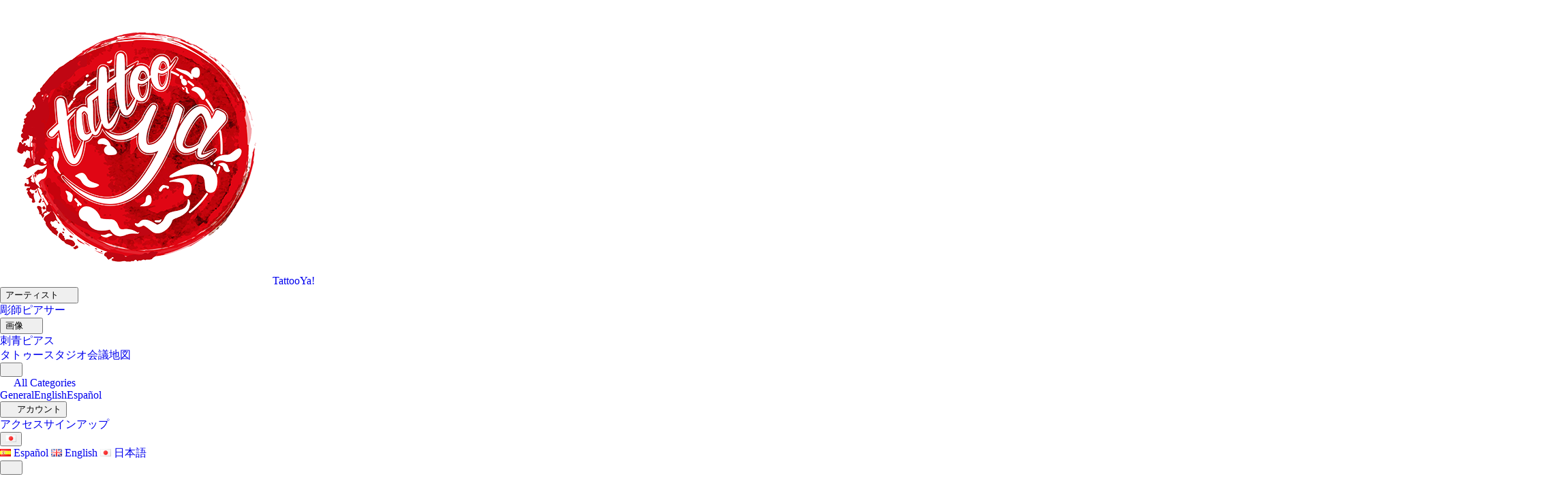

--- FILE ---
content_type: text/html; charset=UTF-8
request_url: https://ja.tattooya.com/profiles/jonitattootaurus
body_size: 13372
content:

<!DOCTYPE html>
<html lang="jp">
<head>
    <!-- Metas - Optimized by 13Node SEO -->
    <meta charset="utf-8">
<meta name="viewport" content="width=device-width, initial-scale=1">
<title>jonitattootaurus, 彫師 - TattooYa!</title>
<meta name="csrf-token" content="fFaC0wZJAfxOBVuzWMTLILHgxEKkjYQbmimjxzlx">
<meta name="description" content="近く彫師を調べる">    <link rel="icon" type="image/png" href="https://ja.tattooya.com/images/favicon.png" />
    <link rel="apple-touch-icon" href="https://ja.tattooya.com/images/favicon.png">
    <meta name="csrf-token" content="fFaC0wZJAfxOBVuzWMTLILHgxEKkjYQbmimjxzlx">

        <link rel="canonical" href="https://ja.tattooya.com/profiles/jonitattootaurus" />
            <link rel="alternate" hreflang="ja" href="https://ja.tattooya.com/profiles/jonitattootaurus" />
        <link rel="alternate" hreflang="es" href="https://es.tattooya.com/profiles/jonitattootaurus" />
        <link rel="alternate" hreflang="en" href="https://tattooya.com/profiles/jonitattootaurus" />
        <link rel="alternate" hreflang="x-default" href="https://tattooya.com/profiles/jonitattootaurus" />
            <script type="application/ld+json">
        {
          "@context": "https://schema.org",
          "@type": "Organization",
          "url": "https://tattooya.com",
          "logo": "https://tattooya.com/images/tattooya-logo.png",
          "sameAs" : 
            [ "https://twitter.com/tattooya_com",
            "https://www.facebook.com/tattooyacom/",
            "https://www.instagram.com/tattooyacom/",
            "https://www.youtube.com/channel/UCHxMbCcC1t-m2_vsKU68vQQ" ]
        }
    </script>

    <!-- Styles -->
        <link rel="preload" as="style" href="https://ja.tattooya.com/build/assets/app-cftALeOL.css" /><link rel="stylesheet" href="https://ja.tattooya.com/build/assets/app-cftALeOL.css" data-navigate-track="reload" />    <link href="https://ja.tattooya.com/css/tattooya-custom.css" rel="stylesheet">
    <link href="https://ja.tattooya.com/css/aos.css" rel="stylesheet">
    <link href="https://ja.tattooya.com/css/components/drawer.css" rel="stylesheet">
    <script src="/cdn-cgi/scripts/7d0fa10a/cloudflare-static/rocket-loader.min.js" data-cf-settings="7611263db0a0b40ab07c4beb-|49"></script><link href="https://ja.tattooya.com/css/cookieconsent.css" rel="stylesheet" media="print" onload="this.media='all'">
    <link href="https://ja.tattooya.com/css/fa/css/all.css" rel="stylesheet">
    <link rel="stylesheet" type="text/css" href="https://ja.tattooya.com/css/colorpicker.css">
    <link rel="stylesheet" href="https://ja.tattooya.com/js/dflip/css/dflip.min.css" />
    <style>
        .df-container {
            background-color: rgba(0, 0, 0, 0.8) !important;
        }
        .df-container .df-ui-next,
        .df-container .df-ui-prev,
        .df-container .df-ui-close,
        .df-container .df-ui-fullscreen {
            color: #fff !important;
        }
        .df-container.df-3d {
            width: 100%;
            height: 75vh;
            max-height: 800px;
        }
    </style>
            <style>
/* Custom Tab Styles */
.tab-pane {
    display: none;
}

.tab-pane.active {
    display: block;
}

.tab-button.active {
    border-bottom-color: #ef4444 !important;
    color: #1f2937 !important;
}


.whiteh {
    text-align: left;
}

/* Enhanced glassmorphism for profile elements */
.follow-button {
    background: rgba(239, 68, 68, 0.9) !important;
    backdrop-filter: blur(16px) !important;
    border: 1px solid rgba(239, 68, 68, 0.2) !important;
    transition: all 0.3s ease !important;
}

.follow-button:hover {
    background: rgba(220, 38, 38, 0.9) !important;
    transform: translateY(-2px) !important;
}
</style>
        <!-- Livewire Styles --><style >[wire\:loading][wire\:loading], [wire\:loading\.delay][wire\:loading\.delay], [wire\:loading\.inline-block][wire\:loading\.inline-block], [wire\:loading\.inline][wire\:loading\.inline], [wire\:loading\.block][wire\:loading\.block], [wire\:loading\.flex][wire\:loading\.flex], [wire\:loading\.table][wire\:loading\.table], [wire\:loading\.grid][wire\:loading\.grid], [wire\:loading\.inline-flex][wire\:loading\.inline-flex] {display: none;}[wire\:loading\.delay\.none][wire\:loading\.delay\.none], [wire\:loading\.delay\.shortest][wire\:loading\.delay\.shortest], [wire\:loading\.delay\.shorter][wire\:loading\.delay\.shorter], [wire\:loading\.delay\.short][wire\:loading\.delay\.short], [wire\:loading\.delay\.default][wire\:loading\.delay\.default], [wire\:loading\.delay\.long][wire\:loading\.delay\.long], [wire\:loading\.delay\.longer][wire\:loading\.delay\.longer], [wire\:loading\.delay\.longest][wire\:loading\.delay\.longest] {display: none;}[wire\:offline][wire\:offline] {display: none;}[wire\:dirty]:not(textarea):not(input):not(select) {display: none;}:root {--livewire-progress-bar-color: #2299dd;}[x-cloak] {display: none !important;}[wire\:cloak] {display: none !important;}</style>
    
</head>
<body class="loading bg-gray-50">
<div id="app" class="min-h-screen">
<div class="drawer drawer--modal js-drawer" id="drawer-2">
  <div class="drawer__content backdrop-blur-lg bg-white/10 border border-white/20 shadow-2xl flex flex-col" role="alertdialog" aria-labelledby="drawer-title-2">
    <header class="flex items-center justify-between flex-shrink-0 border-b border-white/20 px-4 py-3 backdrop-blur-sm">
      <span id="drawer-title-2" class="text-white font-medium"></span>

      <button class="drawer__close-btn js-drawer__close js-tab-focus w-8 h-8 flex items-center justify-center rounded-full bg-white/20 hover:bg-white/30 transition-all duration-200 backdrop-blur-sm">
        <svg class="w-4 h-4 text-white" viewBox="0 0 16 16"><title>Close drawer panel</title><g stroke-width="2" stroke="currentColor" fill="none" stroke-linecap="round" stroke-linejoin="round" stroke-miterlimit="10"><line x1="13.5" y1="2.5" x2="2.5" y2="13.5"></line><line x1="2.5" y1="2.5" x2="13.5" y2="13.5"></line></g></svg>
      </button>
    </header>

    <div class="drawer__body flex-1 overflow-auto p-4 js-drawer__body">
      <div class="text-white">
        <div class="accordion">
    <ul class="space-y-2">
        <li class="bg-white/10 hover:bg-white/20 rounded-lg transition-all duration-200 backdrop-blur-sm border border-white/10">
            <a href="https://ja.tattooya.com" class="flex items-center px-4 py-3 text-white hover:text-white/90 transition-colors">
                <i class="fa fa-home mr-3"></i> ホーム
            </a>
        </li>
        
        <div wire:snapshot="{&quot;data&quot;:{&quot;title&quot;:&quot;\u30a2\u30fc\u30c6\u30a3\u30b9\u30c8&quot;,&quot;icon&quot;:&quot;fas fa-user-group&quot;,&quot;items&quot;:[[[{&quot;url&quot;:&quot;https:\/\/ja.tattooya.com\/artists&quot;,&quot;label&quot;:&quot;\u5f6b\u5e2b&quot;},{&quot;s&quot;:&quot;arr&quot;}],[{&quot;url&quot;:&quot;https:\/\/ja.tattooya.com\/piercer&quot;,&quot;label&quot;:&quot;\u30d4\u30a2\u30b5\u30fc&quot;},{&quot;s&quot;:&quot;arr&quot;}]],{&quot;s&quot;:&quot;arr&quot;}],&quot;section&quot;:&quot;artists&quot;,&quot;isOpen&quot;:true},&quot;memo&quot;:{&quot;id&quot;:&quot;X8t5l06I2Sfz6b2tBCWj&quot;,&quot;name&quot;:&quot;menu-dropdown&quot;,&quot;path&quot;:&quot;profiles\/jonitattootaurus&quot;,&quot;method&quot;:&quot;GET&quot;,&quot;children&quot;:[],&quot;scripts&quot;:[],&quot;assets&quot;:[],&quot;errors&quot;:[],&quot;locale&quot;:&quot;jp&quot;},&quot;checksum&quot;:&quot;633b53bd4d9bbf0f7354e3a6031df72f087478e5d6ad755901c73f4197ca1134&quot;}" wire:effects="{&quot;partials&quot;:[],&quot;listeners&quot;:[&quot;dropdown-toggled&quot;]}" wire:id="X8t5l06I2Sfz6b2tBCWj">
    <li class="bg-white/10 hover:bg-white/20 rounded-lg transition-all duration-200 backdrop-blur-sm border border-white/10">
        <div class="flex items-center justify-between px-4 py-3 text-white cursor-pointer" 
             wire:click="toggle">
            <div class="flex items-center">
                <i class="fas fa-user-group mr-3"></i> アーティスト
            </div>
            <i class="fas transition-transform duration-200 fa-chevron-up"></i>
        </div>
    </li>
    
    <!--[if BLOCK]><![endif]-->    <div class="ml-4 transition-all duration-300 ease-in-out animate-fadeIn">
        <ul class="space-y-1">
            <!--[if BLOCK]><![endif]-->            <li class="bg-white/5 hover:bg-white/15 rounded-lg transition-all duration-200 backdrop-blur-sm border border-white/5">
                <a href="https://ja.tattooya.com/artists" class="block px-4 py-2 text-white/90 hover:text-white transition-colors">
                    彫師
                </a>
            </li>
                        <li class="bg-white/5 hover:bg-white/15 rounded-lg transition-all duration-200 backdrop-blur-sm border border-white/5">
                <a href="https://ja.tattooya.com/piercer" class="block px-4 py-2 text-white/90 hover:text-white transition-colors">
                    ピアサー
                </a>
            </li>
            <!--[if ENDBLOCK]><![endif]-->
        </ul>
    </div>
    <!--[if ENDBLOCK]><![endif]-->

    <style>
    @keyframes fadeIn {
        from {
            opacity: 0;
            transform: translateY(-4px);
        }
        to {
            opacity: 1;
            transform: translateY(0);
        }
    }

    .animate-fadeIn {
        animation: fadeIn 0.3s ease-out;
    }
    </style>
</div>
        
        <div wire:snapshot="{&quot;data&quot;:{&quot;title&quot;:&quot;\u753b\u50cf&quot;,&quot;icon&quot;:&quot;fa fa-images&quot;,&quot;items&quot;:[[[{&quot;url&quot;:&quot;https:\/\/ja.tattooya.com\/tattoos&quot;,&quot;label&quot;:&quot;\u523a\u9752&quot;},{&quot;s&quot;:&quot;arr&quot;}],[{&quot;url&quot;:&quot;https:\/\/ja.tattooya.com\/piercings&quot;,&quot;label&quot;:&quot;\u30d4\u30a2\u30b9&quot;},{&quot;s&quot;:&quot;arr&quot;}]],{&quot;s&quot;:&quot;arr&quot;}],&quot;section&quot;:&quot;images&quot;,&quot;isOpen&quot;:false},&quot;memo&quot;:{&quot;id&quot;:&quot;YZUfPwvKuM6TzN5paIWW&quot;,&quot;name&quot;:&quot;menu-dropdown&quot;,&quot;path&quot;:&quot;profiles\/jonitattootaurus&quot;,&quot;method&quot;:&quot;GET&quot;,&quot;children&quot;:[],&quot;scripts&quot;:[],&quot;assets&quot;:[],&quot;errors&quot;:[],&quot;locale&quot;:&quot;jp&quot;},&quot;checksum&quot;:&quot;5f316dc5f0719b242e1ce063ada0d551b428276cafc4aaf9efefac1715229bb0&quot;}" wire:effects="{&quot;partials&quot;:[],&quot;listeners&quot;:[&quot;dropdown-toggled&quot;]}" wire:id="YZUfPwvKuM6TzN5paIWW">
    <li class="bg-white/10 hover:bg-white/20 rounded-lg transition-all duration-200 backdrop-blur-sm border border-white/10">
        <div class="flex items-center justify-between px-4 py-3 text-white cursor-pointer" 
             wire:click="toggle">
            <div class="flex items-center">
                <i class="fa fa-images mr-3"></i> 画像
            </div>
            <i class="fas transition-transform duration-200 fa-chevron-down"></i>
        </div>
    </li>
    
    <!--[if BLOCK]><![endif]--><!--[if ENDBLOCK]><![endif]-->

    <style>
    @keyframes fadeIn {
        from {
            opacity: 0;
            transform: translateY(-4px);
        }
        to {
            opacity: 1;
            transform: translateY(0);
        }
    }

    .animate-fadeIn {
        animation: fadeIn 0.3s ease-out;
    }
    </style>
</div>
        
        <li class="bg-white/10 hover:bg-white/20 rounded-lg transition-all duration-200 backdrop-blur-sm border border-white/10">
            <a href="https://ja.tattooya.com/studios" class="flex items-center px-4 py-3 text-white hover:text-white/90 transition-colors">
                <i class="fas fa-shop mr-3"></i> タトゥースタジオ
            </a>
        </li>
        
        <li class="bg-white/10 hover:bg-white/20 rounded-lg transition-all duration-200 backdrop-blur-sm border border-white/10">
            <a href="https://ja.tattooya.com/expos" class="flex items-center px-4 py-3 text-white hover:text-white/90 transition-colors">
                <i class="fas fa-calendar mr-3"></i> 会議
            </a>
        </li>
        
        <li class="bg-white/10 hover:bg-white/20 rounded-lg transition-all duration-200 backdrop-blur-sm border border-white/10">
            <a href="https://ja.tattooya.com/map" class="flex items-center px-4 py-3 text-white hover:text-white/90 transition-colors">
                <i class="fas fa-map-marker-alt mr-3"></i> 地図
            </a>
        </li>
    </ul>
</div>      </div>
    </div>
  </div>
</div>

<!-- Top Header -->
<header class="bg-gray-900/80 backdrop-blur-md border-b border-white/10 text-white top-header transition-all duration-300" id="topHeader">
    <div class="max-w-7xl mx-auto px-4 sm:px-6 lg:px-8">
        <div class="flex justify-center py-2">
            <!-- Social Icons -->
            <div class="flex space-x-4">
                <a class="text-gray-300 hover:text-white transition-colors duration-200 hover:scale-110 transform" href="https://ja.tattooya.com/blog" aria-label="Blog">
                    <i class="fas fa-rss-square text-sm"></i>
                </a>
                <a class="text-gray-300 hover:text-white transition-colors duration-200 hover:scale-110 transform" href="https://ja.tattooya.com/campus">
                    <i class="fa-solid fa-graduation-cap text-sm"></i>
                </a>
                <a class="text-gray-300 hover:text-white transition-colors duration-200 hover:scale-110 transform" href="https://ja.tattooya.com/shop">
                    <i class="fas fa-store text-sm"></i>
                </a>
                <a class="text-gray-300 hover:text-white transition-colors duration-200 hover:scale-110 transform" href="https://www.instagram.com/tattooyacom/" target="_blank" aria-label="Instagram">
                    <i class="fab fa-instagram text-sm"></i>
                </a>
                <a class="text-gray-300 hover:text-white transition-colors duration-200 hover:scale-110 transform" href="https://www.youtube.com/channel/UCHxMbCcC1t-m2_vsKU68vQQ" target="_blank" aria-label="YouTube">
                    <i class="fab fa-youtube text-sm"></i>
                </a>
                <a class="text-gray-300 hover:text-white transition-colors duration-200 hover:scale-110 transform" href="https://www.facebook.com/tattooyacom/" target="_blank" aria-label="Facebook">
                    <i class="fab fa-facebook text-sm"></i>
                </a>
                <a class="text-gray-300 hover:text-white transition-colors duration-200 hover:scale-110 transform" href="https://twitter.com/tattooya_com" target="_blank" aria-label="Twitter">
                    <i class="fab fa-x-twitter text-sm"></i>
                </a>
          </div>
        </div>
      </div>
  </header>

<!-- Main Navigation -->
<nav class="bg-gradient-to-r from-red-600/90 to-red-500/90 backdrop-blur-lg border-b border-white/20 shadow-lg sticky top-0 z-50 navbar-main transition-all duration-300" id="mainNav">
    <div class="max-w-7xl mx-auto px-4 sm:px-6 lg:px-8">
        <div class="flex justify-between items-center h-16">
            <!-- Logo -->
            <div class="flex-shrink-0 navbar-brand" itemscope itemtype="http://schema.org/Organization">
                <a itemprop="url" class="flex items-center space-x-2" href="https://ja.tattooya.com">
                    <img itemprop="logo" src="https://ja.tattooya.com/images/tattooya-logo.png" class="h-8 w-auto" alt="TattooYa!">
                    <span class="text-white font-bold text-lg hidden sm:block">TattooYa!</span>
                </a>
            </div>

            <!-- Desktop Navigation -->
            <div class="hidden lg:block">
                <div class="flex items-center space-x-8">
                    <!-- Artists Dropdown -->
                    <div class="relative group">
                        <button class="text-white hover:text-red-100 px-3 py-2 rounded-md text-sm font-medium flex items-center">
                            アーティスト
                            <i class="fas fa-chevron-down ml-1 text-xs"></i>
                        </button>
                        <div class="absolute left-0 mt-2 w-48 bg-white rounded-md shadow-lg opacity-0 invisible group-hover:opacity-100 group-hover:visible transition-all duration-200 z-50">
                            <div class="py-1">
                                <a href="https://ja.tattooya.com/artists" class="block px-4 py-2 text-sm text-gray-700 hover:bg-gray-100">彫師</a>
                                <a href="https://ja.tattooya.com/piercer" class="block px-4 py-2 text-sm text-gray-700 hover:bg-gray-100">ピアサー</a>
                            </div>
                        </div>
                    </div>

                    <!-- Images Dropdown -->
                    <div class="relative group">
                        <button class="text-white hover:text-red-100 px-3 py-2 rounded-md text-sm font-medium flex items-center">
                            画像
                            <i class="fas fa-chevron-down ml-1 text-xs"></i>
                        </button>
                        <div class="absolute left-0 mt-2 w-48 bg-white rounded-md shadow-lg opacity-0 invisible group-hover:opacity-100 group-hover:visible transition-all duration-200 z-50">
                            <div class="py-1">
                                <a href="https://ja.tattooya.com/tattoos" class="block px-4 py-2 text-sm text-gray-700 hover:bg-gray-100">刺青</a>
                                <a href="https://ja.tattooya.com/piercings" class="block px-4 py-2 text-sm text-gray-700 hover:bg-gray-100">ピアス</a>
                            </div>
                        </div>
                    </div>

                    <!-- Direct Links -->
                    <a href="https://ja.tattooya.com/studios" class="text-white hover:text-red-100 px-3 py-2 rounded-md text-sm font-medium">タトゥースタジオ</a>
                    <a href="https://ja.tattooya.com/expos" class="text-white hover:text-red-100 px-3 py-2 rounded-md text-sm font-medium">会議</a>
                    <a href="https://ja.tattooya.com/map" class="text-white hover:text-red-100 px-3 py-2 rounded-md text-sm font-medium">地図</a>
                </div>
            </div>

            <!-- Right Side Navigation -->
            <div class="flex items-center space-x-4">
                <!-- Forums Dropdown -->
                <div class="relative group">
                    <button class="text-white hover:text-red-100 p-2 rounded-md">
                        <i class="fas fa-comments"></i>
                    </button>
                    <div class="absolute right-0 mt-2 w-48 bg-white rounded-md shadow-lg opacity-0 invisible group-hover:opacity-100 group-hover:visible transition-all duration-200 z-50">
                        <div class="py-1">
                            <a class="block px-4 py-2 text-sm text-gray-700 hover:bg-gray-100 font-medium" href="https://ja.tattooya.com/forum/categories">
                                <i class="fas fa-th-list mr-2"></i>All Categories
                            </a>
                            <div class="border-t border-gray-100 my-1"></div>
                                                            <a class="block px-4 py-2 text-sm text-gray-700 hover:bg-gray-100" href="/threads/general">General</a>
                                                            <a class="block px-4 py-2 text-sm text-gray-700 hover:bg-gray-100" href="/threads/english">English</a>
                                                            <a class="block px-4 py-2 text-sm text-gray-700 hover:bg-gray-100" href="/threads/spanish">Español</a>
                                                    </div>
                    </div>
                </div>

                                    <!-- Guest User Dropdown -->
                    <div class="relative group">
                        <button class="text-white hover:text-red-100 p-2 rounded-md flex items-center">
                            <i class="fas fa-user-circle mr-1"></i>
                            <span class="hidden sm:block">アカウント</span>
                        </button>
                        <div class="absolute right-0 mt-2 w-48 bg-white rounded-md shadow-lg opacity-0 invisible group-hover:opacity-100 group-hover:visible transition-all duration-200 z-50">
                            <div class="py-1">
                                <a href="https://ja.tattooya.com/login" class="block px-4 py-2 text-sm text-gray-700 hover:bg-gray-100">アクセス</a>
                                <a href="https://ja.tattooya.com/register" class="block px-4 py-2 text-sm text-gray-700 hover:bg-gray-100">サインアップ</a>
                            </div>
                        </div>
                    </div>

                    <!-- Language Dropdown for Guests -->
                    <div class="relative group">
                        <button class="text-white hover:text-red-100 p-2 rounded-md">
                            <img src="https://ja.tattooya.com/images/flags/jp.png" alt="Language" class="w-5 h-4">
                        </button>
                        <div class="absolute right-0 mt-2 w-48 bg-white rounded-md shadow-lg opacity-0 invisible group-hover:opacity-100 group-hover:visible transition-all duration-200 z-50">
                            <div class="py-1">
                                <a class="block px-4 py-2 text-sm text-gray-700 hover:bg-gray-100" href="https://es.tattooya.com/profiles/jonitattootaurus" rel="alternate">
                                    <img src="https://ja.tattooya.com/images/flags/es.png" alt="Spanish" class="w-4 h-3 inline mr-2"> Español
                                </a>
                                <a class="block px-4 py-2 text-sm text-gray-700 hover:bg-gray-100" href="https://tattooya.com/profiles/jonitattootaurus">
                                    <img src="https://ja.tattooya.com/images/flags/en.png" alt="English" class="w-4 h-3 inline mr-2"> English
                                </a>
                                <a class="block px-4 py-2 text-sm text-gray-700 hover:bg-gray-100" href="https://ja.tattooya.com/profiles/jonitattootaurus" rel="alternate">
                                    <img src="https://ja.tattooya.com/images/flags/jp.png" alt="Japanese" class="w-4 h-3 inline mr-2"> 日本語
                                </a>
                            </div>
                        </div>
                    </div>
                
                <!-- Mobile Menu Button -->
                <button class="lg:hidden text-white hover:text-red-100 p-2 rounded-md" type="button" aria-controls="drawer-2" id="drawer" aria-label="ナビゲーションメニュー">
                    <i class="fas fa-bars"></i>
                </button>
            </div>
        </div>
    </div>
</nav>

<!-- Flash Messages -->
<div class="w-full">
            </div>
    
<!-- Profile Header with Glassmorphism -->
<div class=" relative bg-gradient-to-br from-red-600 via-red-500 to-red-400  py-16 mb-8" >
    <div class="absolute inset-0 bg-black/60"></div>
    <div class="relative z-10 container mx-auto px-4">
        <div class="grid grid-cols-1 md:grid-cols-12 gap-8 items-center">
            <!-- Avatar Section -->
            <div class="md:col-span-3 text-center">
                <div class="relative inline-block">
                    <img class="w-32 h-32 md:w-40 md:h-40 rounded-full border-4 border-white/30 shadow-2xl object-cover" 
                         src="https://tattooya.com/images/logo.jpg" 
                         alt="jonitattootaurus" />
                                    </div>
                <div class="mt-4 flex items-center justify-center space-x-2">
                    <img src="https://flagcdn.com/16x12/es.png" 
                         alt="Spain" 
                         class="rounded-sm shadow-sm">
                    <span class="text-white font-medium">Spain</span>
                </div>
            </div>

            <!-- Profile Info Section -->
            <div class="md:col-span-9">
                <div class="text-white">
                    <h1 class="text-3xl md:text-4xl font-bold mb-4 drop-shadow-lg">
                        jonitattootaurus
                    </h1>
                    
                    <!-- Profile Stats -->
                    <div class="flex flex-wrap gap-4 mb-4">
                        <button class="bg-white/20 backdrop-blur-md px-4 py-2 rounded-lg text-white hover:bg-white/30 transition-all duration-300 border border-white/20" onclick="if (!window.__cfRLUnblockHandlers) return false; Livewire.dispatch('openModal', { component: 'followers-modal', arguments: { profileUser: 62 } })" data-cf-modified-7611263db0a0b40ab07c4beb-="">
                            <i class="fas fa-users mr-2"></i>
                             1  フォロワー
                        </button>
                        
                        <button class="bg-white/20 backdrop-blur-md px-4 py-2 rounded-lg text-white hover:bg-white/30 transition-all duration-300 border border-white/20" onclick="if (!window.__cfRLUnblockHandlers) return false; Livewire.dispatch('openModal', { component: 'following-modal', arguments: { profileUser: 62 } })" data-cf-modified-7611263db0a0b40ab07c4beb-="">
                            <i class="fas fa-user-plus mr-2"></i>
                            0 フォロー中
                        </button>
                        
                                            </div>
                    
                    <p class="text-white/90 mb-4">
                        <i class="fas fa-calendar-alt mr-2"></i>
                        年以来ユーザー 5 years ago
                    </p>
                    
                    <!-- Social Links -->
                    <div class="flex flex-wrap gap-3 mb-4">
                                                                                                <button class="bg-white/20 backdrop-blur-md p-3 rounded-lg text-white hover:bg-white/30 hover:scale-110 transition-all duration-300 border border-white/20" onclick="if (!window.__cfRLUnblockHandlers) return false; Livewire.dispatch('openModal', { component: 'q-r-code-modal', arguments: { profileUser: 62, profileUrl: 'https://ja.tattooya.com/profiles/jonitattootaurus' } })" data-cf-modified-7611263db0a0b40ab07c4beb-="">
                            <i class="fas fa-qrcode text-lg"></i>
                        </button>
                    </div>
                    
                    <!-- Action Buttons -->
                    <div class="flex flex-wrap gap-3">
                                                    <a href="https://ja.tattooya.com/login" 
                               class="bg-red-600/90 backdrop-blur-md px-6 py-3 rounded-lg text-white hover:bg-red-700/90 transition-all duration-300 border border-red-500/20 font-medium">
                                <i class="fas fa-user-plus mr-2"></i>フォロー
                            </a>
                                            </div>
                </div>
            </div>
        </div>
    </div>
</div>

<!-- Profile Content -->
<div class="container mx-auto px-4 pb-8">
    <!-- Modern Tabs -->
    <div class="bg-white/10 backdrop-blur-xl rounded-2xl shadow-2xl border border-white/20 overflow-hidden">
        <!-- Tab Navigation -->
        <div class="border-b border-white/20">
            <nav class="flex">
                <button class="tab-button active flex-1 px-6 py-4 text-center font-medium text-gray-800 hover:bg-white/10 transition-all duration-300 border-b-2 border-red-500" 
                        data-toggle="tab" 
                        data-target="#fotos">
                    <i class="fas fa-images mr-2"></i>画像
                </button>
                <button class="tab-button flex-1 px-6 py-4 text-center font-medium text-gray-600 hover:text-gray-800 hover:bg-white/10 transition-all duration-300 border-b-2 border-transparent" 
                        data-toggle="tab" 
                        data-target="#blog">
                    <i class="fas fa-blog mr-2"></i>Blog
                </button>
                <button class="tab-button flex-1 px-6 py-4 text-center font-medium text-gray-600 hover:text-gray-800 hover:bg-white/10 transition-all duration-300 border-b-2 border-transparent" 
                        data-toggle="tab" 
                        data-target="#posts">
                    <i class="fas fa-stream mr-2"></i>ポスト
                </button>
            </nav>
        </div>

        <!-- Tab Content -->
        <div class="tab-content">
            <!-- Gallery Tab -->
            <div class="tab-pane active p-6" id="fotos">
                <div wire:snapshot="{&quot;data&quot;:{&quot;type&quot;:&quot;user_images&quot;,&quot;imageType&quot;:null,&quot;style&quot;:null,&quot;user&quot;:[null,{&quot;class&quot;:&quot;App\\Models\\User&quot;,&quot;key&quot;:62,&quot;s&quot;:&quot;mdl&quot;}],&quot;images&quot;:[[],{&quot;s&quot;:&quot;arr&quot;}],&quot;perPage&quot;:12,&quot;hasMore&quot;:false,&quot;paginators&quot;:[[],{&quot;s&quot;:&quot;arr&quot;}]},&quot;memo&quot;:{&quot;id&quot;:&quot;FL1Ui16QZzveAY25sylO&quot;,&quot;name&quot;:&quot;infinite-scroll-gallery&quot;,&quot;path&quot;:&quot;profiles\/jonitattootaurus&quot;,&quot;method&quot;:&quot;GET&quot;,&quot;children&quot;:[],&quot;scripts&quot;:[],&quot;assets&quot;:[],&quot;errors&quot;:[],&quot;locale&quot;:&quot;jp&quot;},&quot;checksum&quot;:&quot;1ecf5235e4461d8914b6a591574b32c795b387b9e931bc369171c27f73c385c3&quot;}" wire:effects="{&quot;partials&quot;:[],&quot;listeners&quot;:[&quot;loadMore&quot;,&quot;open-image-modal&quot;]}" wire:id="FL1Ui16QZzveAY25sylO" class="space-y-6" x-data="infiniteScroll()" x-init="init()">
    <!-- Gallery Grid -->
    <div class="grid grid-cols-1 sm:grid-cols-2 md:grid-cols-3 lg:grid-cols-4 gap-6">
        <!--[if BLOCK]><![endif]--><!--[if ENDBLOCK]><![endif]-->
    </div>

    <!-- Loading Indicator -->
    <div wire:loading.delay wire:target="loadMore" class="flex justify-center py-8">
        <div class="flex items-center space-x-2 text-gray-600">
            <svg class="animate-spin h-5 w-5" xmlns="http://www.w3.org/2000/svg" fill="none" viewBox="0 0 24 24">
                <circle class="opacity-25" cx="12" cy="12" r="10" stroke="currentColor" stroke-width="4"></circle>
                <path class="opacity-75" fill="currentColor" d="M4 12a8 8 0 018-8V0C5.373 0 0 5.373 0 12h4zm2 5.291A7.962 7.962 0 014 12H0c0 3.042 1.135 5.824 3 7.938l3-2.647z"></path>
            </svg>
            <span>Loading...</span>
        </div>
    </div>

    <!-- Load More Trigger -->
    <!--[if BLOCK]><![endif]--><!--[if ENDBLOCK]><![endif]-->

    <!-- No More Content -->
    <!--[if BLOCK]><![endif]--><!--[if ENDBLOCK]><![endif]-->

    <!-- Empty State -->
    <!--[if BLOCK]><![endif]-->        <div class="text-center py-16">
            <div class="bg-white/80 backdrop-blur-md rounded-2xl p-12 border border-gray-200/60 shadow-lg max-w-lg mx-auto">
                <div class="w-20 h-20 bg-gray-100 rounded-full flex items-center justify-center mx-auto mb-6">
                    <svg class="w-10 h-10 text-gray-400" fill="currentColor" viewBox="0 0 24 24">
                        <path d="M21 19V5c0-1.1-.9-2-2-2H5c-1.1 0-2 .9-2 2v14c0 1.1.9 2 2 2h14c1.1 0 2-.9 2-2zM8.5 13.5l2.5 3.01L14.5 12l4.5 6H5l3.5-4.5z"/>
                    </svg>
                </div>
                <h3 class="text-xl font-semibold text-gray-900 mb-3">
                    No images yet
                </h3>
                <p class="text-gray-600">
                    Start sharing your content
                </p>
            </div>
        </div>
    <!--[if ENDBLOCK]><![endif]-->

    <!-- Inline Scripts for Grid -->
    <script type="7611263db0a0b40ab07c4beb-text/javascript">
    function infiniteScroll() {
        return {
            init() {
                // Initialize any additional functionality if needed
            }
        }
    }
    </script>
</div>
            </div>
            
            <!-- Blog Tab -->
            <div class="tab-pane p-6" id="blog">
                <div class="space-y-6">
                                            <div class="text-center py-12">
                            <i class="fas fa-blog text-6xl text-gray-400 mb-4"></i>
                            <p class="text-gray-600 text-lg">No blog posts yet</p>
                        </div>
                                    </div>
            </div>
            
            <!-- Posts Tab -->
            <div class="tab-pane p-6" id="posts">
                <div class="space-y-6">
                                            <div class="text-center py-12">
                            <i class="fas fa-stream text-6xl text-gray-400 mb-4"></i>
                            <p class="text-gray-600 text-lg">このユーザーまだアクティビティがありません。</p>
                        </div>
                                    </div>
            </div>
        </div>
    </div>
</div>

<!-- Custom Tab JavaScript -->
<script type="7611263db0a0b40ab07c4beb-text/javascript">
document.addEventListener('DOMContentLoaded', function() {
    const tabButtons = document.querySelectorAll('.tab-button');
    const tabPanes = document.querySelectorAll('.tab-pane');
    
    tabButtons.forEach(button => {
        button.addEventListener('click', function() {
            const target = this.getAttribute('data-target');
            
            // Remove active class from all buttons and panes
            tabButtons.forEach(btn => {
                btn.classList.remove('active');
                btn.classList.add('text-gray-600');
                btn.classList.remove('text-gray-800', 'border-red-500');
                btn.classList.add('border-transparent');
            });
            
            tabPanes.forEach(pane => {
                pane.classList.remove('active');
            });
            
            // Add active class to clicked button and corresponding pane
            this.classList.add('active');
            this.classList.remove('text-gray-600');
            this.classList.add('text-gray-800', 'border-red-500');
            this.classList.remove('border-transparent');
            
            document.querySelector(target).classList.add('active');
        });
    });
});
</script>


<!-- Footer -->
<footer class="bg-gray-900/95 backdrop-blur-md border-t border-white/10 text-white relative overflow-hidden">
    <!-- Decorative background elements -->
    <div class="absolute inset-0 bg-gradient-to-br from-gray-800/20 via-transparent to-red-900/10 pointer-events-none"></div>
    
    <div class="relative max-w-7xl mx-auto px-4 sm:px-6 lg:px-8 py-12">
        <div class="grid grid-cols-1 md:grid-cols-3 gap-8 lg:gap-12">
            <!-- Contact Section -->
            <div>
                <div class="flex flex-col items-center md:items-start">
                    <h2 class="text-2xl font-bold mb-6 text-center md:text-left">
                        <span class="border-b-3 border-red-500 pb-2 inline-block">コンタクト</span>
                    </h2>
                    
                    <div class="mb-6">
                        <a href="https://ja.tattooya.com" class="inline-block hover:scale-105 transition-transform duration-200">
                            <img src="https://ja.tattooya.com/images/tattoo-simplified-white.png" alt="Tattoo Ya Contact" class="h-12 filter drop-shadow-lg">
                        </a>
                    </div>
                    
                    <div class="mb-8">
                        <a href="/cdn-cgi/l/email-protection#6801060e07281c091c1c07071109460b0705" class="flex items-center justify-center md:justify-start group bg-white/5 backdrop-blur-sm rounded-lg px-4 py-3 hover:bg-white/10 transition-all duration-200">
                            <i class="fa fa-envelope text-red-500 mr-3 text-lg group-hover:scale-110 transition-transform duration-200"></i>
                            <span class="text-gray-200 group-hover:text-white transition-colors duration-200"><span class="__cf_email__" data-cfemail="20494e464f60544154544f4f59410e434f4d">[email&#160;protected]</span></span>
                        </a>
                    </div>
                    
                    <!-- Social Media Grid -->
                    <div class="grid grid-cols-4 gap-4 w-full max-w-xs md:mx-0">
                        <a href="https://www.instagram.com/tattooyacom/" target="_blank" class="bg-white/10 backdrop-blur-sm rounded-xl p-3 text-center hover:bg-gradient-to-br hover:from-purple-500 hover:to-pink-500 transition-all duration-300 group">
                            <i class="fab fa-instagram text-xl group-hover:scale-110 transition-transform duration-200"></i>
                        </a>
                        <a href="https://www.facebook.com/tattooyacom/" target="_blank" class="bg-white/10 backdrop-blur-sm rounded-xl p-3 text-center hover:bg-blue-600 transition-all duration-300 group">
                            <i class="fab fa-facebook text-xl group-hover:scale-110 transition-transform duration-200"></i>
                        </a>
                        <a href="https://twitter.com/tattooya_com" target="_blank" class="bg-white/10 backdrop-blur-sm rounded-xl p-3 text-center hover:bg-blue-400 transition-all duration-300 group">
                            <i class="fab fa-x-twitter text-xl group-hover:scale-110 transition-transform duration-200"></i>
                        </a>
                        <a href="https://www.youtube.com/channel/UCHxMbCcC1t-m2_vsKU68vQQ" target="_blank" class="bg-white/10 backdrop-blur-sm rounded-xl p-3 text-center hover:bg-red-600 transition-all duration-300 group">
                            <i class="fab fa-youtube text-xl group-hover:scale-110 transition-transform duration-200"></i>
                        </a>
                    </div>
                </div>
            </div>

            <!-- Quick Links Section -->
            <div>
                <h2 class="text-2xl font-bold mb-6 text-center md:text-left">
                    <span class="border-b-3 border-red-500 pb-2 inline-block">クイックリンク</span>
                </h2>
                <div class="space-y-3">
                    <a href="https://ja.tattooya.com/artists" class="flex items-center justify-center md:justify-start p-3 rounded-lg bg-white/5 hover:bg-white/10 transition-all duration-200 group">
                        <i class="fas fa-palette text-red-500 mr-3 group-hover:scale-110 transition-transform duration-200"></i>
                        <span class="text-gray-300 group-hover:text-white transition-colors duration-200">アーティスト</span>
                    </a>
                    <a href="https://ja.tattooya.com/studios" class="flex items-center justify-center md:justify-start p-3 rounded-lg bg-white/5 hover:bg-white/10 transition-all duration-200 group">
                        <i class="fas fa-map-marker-alt text-red-500 mr-3 group-hover:scale-110 transition-transform duration-200"></i>
                        <span class="text-gray-300 group-hover:text-white transition-colors duration-200">タトゥースタジオ</span>
                    </a>
                    <a href="https://ja.tattooya.com/expos" class="flex items-center justify-center md:justify-start p-3 rounded-lg bg-white/5 hover:bg-white/10 transition-all duration-200 group">
                        <i class="fas fa-calendar text-red-500 mr-3 group-hover:scale-110 transition-transform duration-200"></i>
                        <span class="text-gray-300 group-hover:text-white transition-colors duration-200">会議</span>
                    </a>
                    <a href="https://ja.tattooya.com/campus" class="flex items-center justify-center md:justify-start p-3 rounded-lg bg-white/5 hover:bg-white/10 transition-all duration-200 group">
                        <i class="fas fa-graduation-cap text-red-500 mr-3 group-hover:scale-110 transition-transform duration-200"></i>
                        <span class="text-gray-300 group-hover:text-white transition-colors duration-200">Campus</span>
                    </a>
                    <a href="https://ja.tattooya.com/blog" class="flex items-center justify-center md:justify-start p-3 rounded-lg bg-white/5 hover:bg-white/10 transition-all duration-200 group">
                        <i class="fas fa-rss text-red-500 mr-3 group-hover:scale-110 transition-transform duration-200"></i>
                        <span class="text-gray-300 group-hover:text-white transition-colors duration-200">Blog</span>
                    </a>
                </div>
            </div>

            <!-- Collaborators Section -->
            <div>
                <h2 class="text-2xl font-bold mb-6 text-center">
                    <span class="border-b-3 border-red-500 pb-2 inline-block">貢献者</span>
                </h2>
                <div class="flex justify-center">
                    <div class="bg-white/10 backdrop-blur-sm rounded-xl p-6 hover:bg-white/20 transition-all duration-300 group">
                        <a href="https://horimukade.tattooya.com" target="_blank" rel="sponsored" class="block">
                            <img src="https://ja.tattooya.com/images/colab/horimukade.png" class="h-16 mx-auto group-hover:scale-110 transition-transform duration-300 filter drop-shadow-lg" alt="Tattoo Artist in Osaka, Japan">
                        </a>
                    </div>
                </div>
            </div>
        </div>
        
        <!-- Copyright Section -->
        <div class="border-t border-white/20 mt-12 pt-8">
            <div class="text-center space-y-4">
                <p class="text-sm text-gray-400 font-medium">© 2015 - 2026 - GrupoDDCO · TattooYa! - 1.0 (Decade)</p>
                
                <div class="flex flex-wrap justify-center gap-6">
                    <a href="https://ja.tattooya.com/about" class="text-gray-400 hover:text-white transition-colors duration-200 text-sm">TattooYaについて</a>
                    <a href="https://ja.tattooya.com/rules" class="text-gray-400 hover:text-white transition-colors duration-200 text-sm">利用規約</a>
                    <a href="https://ja.tattooya.com/aviso-legal" class="text-gray-400 hover:text-white transition-colors duration-200 text-sm">法的通知</a>
                    <a href="https://ja.tattooya.com/politica-privacidad" class="text-gray-400 hover:text-white transition-colors duration-200 text-sm">プライバシーポリシー</a>
                    <a href="https://ja.tattooya.com/politica-cookies" class="text-gray-400 hover:text-white transition-colors duration-200 text-sm">クッキーポリシー</a>
                </div>
                
                <p class="text-xs text-gray-500">
                    ウェブデザイン by 
                    <a href="https://13node.com" rel="dofollow" class="text-red-400 hover:text-red-300 transition-colors duration-200 font-medium">13Node.com</a>
                </p>
            </div>
        </div>
    </div>
</footer>

<!-- Bottom Navigation -->
<div id="bottomNav" class="fixed bottom-0 left-0 right-0 bg-gray-900/80 backdrop-blur-xl border-t border-gray-700/50 md:hidden z-40">
    <div class="flex justify-around py-2">
        <a href="https://ja.tattooya.com/" class="flex flex-col items-center p-2 text-white hover:text-red-400 transition-colors duration-200">
            <i class="fa fa-home text-lg"></i>
        </a>
        <a href="https://ja.tattooya.com/tattoos" class="flex flex-col items-center p-2 text-white hover:text-red-400 transition-colors duration-200" data-toggle="tooltip" title="刺青">
            <i class="fa fa-images text-lg"></i>
        </a>
        <a href="https://ja.tattooya.com/expos" class="flex flex-col items-center p-2 text-white hover:text-red-400 transition-colors duration-200" data-toggle="tooltip" title="会議">
            <i class="fas fa-calendar text-lg"></i>
        </a>
        <a href="https://ja.tattooya.com/map" class="flex flex-col items-center p-2 text-white hover:text-red-400 transition-colors duration-200" data-toggle="tooltip" title="地図">
            <i class="fas fa-map-marker-alt text-lg"></i>
        </a>
        <a href="https://ja.tattooya.com/about" class="flex flex-col items-center p-2 text-white hover:text-red-400 transition-colors duration-200" data-toggle="tooltip" title="TattooYaについて">
            <i class="fas fa-user-pen text-lg"></i>
        </a>
    </div>
</div>


<!-- Desktop Floating Menu Toggle -->
<div class="fixed right-6 top-1/2 transform -translate-y-1/2 hidden md:block z-40" id="desktopMenuContainer">
    <!-- Toggle Button -->
    <button id="desktopMenuToggle" class="bg-gray-900/30 backdrop-blur-xl border border-white/10 text-white p-4 rounded-full shadow-2xl hover:bg-gray-900/50 transition-all duration-300 hover:scale-110">
        <i class="fas fa-bars text-xl"></i>
    </button>
</div>

<div class="ty-transition-layer"> 
   <div class="bg-layer"></div>
</div>

</div>
<!-- Scripts -->
<!-- Google  
<script async src="https://pagead2.googlesyndication.com/pagead/js/adsbygoogle.js"></script>
    <script>
     (adsbygoogle = window.adsbygoogle || []).push({
          google_ad_client: "ca-pub-7398964476516710",
          enable_page_level_ads: true
     });
</script>-->
<!-- Global site tag (gtag.js) - Google Analytics -->
<script data-cfasync="false" src="/cdn-cgi/scripts/5c5dd728/cloudflare-static/email-decode.min.js"></script><script async src="https://www.googletagmanager.com/gtag/js?id=UA-1359637-12" type="7611263db0a0b40ab07c4beb-text/javascript"></script>
<script
    type="javascript/text"
    data-category="analytics"
    data-service="Google Analytics">
  window.dataLayer = window.dataLayer || [];
  function gtag(){dataLayer.push(arguments);}
  gtag('js', new Date());

  gtag('config', 'UA-1359637-12');
</script><script data-category="neccesary" type="7611263db0a0b40ab07c4beb-application/javascript">
    window.App = {"csrfToken":"fFaC0wZJAfxOBVuzWMTLILHgxEKkjYQbmimjxzlx","user":null,"signedIn":false,"locale":null,"app_locale":"jp","actual_route":"https:\/\/ja.tattooya.com","app_url":"https:\/\/tattooya.com"};
</script>

<link rel="preload" as="style" href="https://ja.tattooya.com/build/assets/app-BySQh6WE.css" /><link rel="modulepreload" href="https://ja.tattooya.com/build/assets/app-CFVKuurH.js" /><link rel="stylesheet" href="https://ja.tattooya.com/build/assets/app-BySQh6WE.css" data-navigate-track="reload" /><script type="7611263db0a0b40ab07c4beb-module" src="https://ja.tattooya.com/build/assets/app-CFVKuurH.js" data-navigate-track="reload"></script><script src="https://ja.tattooya.com/vendor/livewire/livewire.min.js?id=df3a17f2" data-csrf="fFaC0wZJAfxOBVuzWMTLILHgxEKkjYQbmimjxzlx" data-update-uri="/livewire/update" data-navigate-once="true" type="7611263db0a0b40ab07c4beb-text/javascript"></script>
<div wire:snapshot="{&quot;data&quot;:{&quot;activeComponent&quot;:null,&quot;components&quot;:[[],{&quot;s&quot;:&quot;arr&quot;}]},&quot;memo&quot;:{&quot;id&quot;:&quot;Awpf0m0ifK8aKoGoBNnl&quot;,&quot;name&quot;:&quot;livewire-ui-modal&quot;,&quot;path&quot;:&quot;profiles\/jonitattootaurus&quot;,&quot;method&quot;:&quot;GET&quot;,&quot;children&quot;:[],&quot;scripts&quot;:[],&quot;assets&quot;:[],&quot;errors&quot;:[],&quot;locale&quot;:&quot;jp&quot;},&quot;checksum&quot;:&quot;a9c019ae74c5e26a68531299e8f0a8d5b2b61db4a1d28e349a7d9c8dd6763b27&quot;}" wire:effects="{&quot;partials&quot;:[],&quot;listeners&quot;:[&quot;openModal&quot;,&quot;destroyComponent&quot;]}" wire:id="Awpf0m0ifK8aKoGoBNnl">
    <!--[if BLOCK]><![endif]-->        <script type="7611263db0a0b40ab07c4beb-text/javascript">(()=>{var t,e={646:()=>{function t(t){return function(t){if(Array.isArray(t))return e(t)}(t)||function(t){if("undefined"!=typeof Symbol&&null!=t[Symbol.iterator]||null!=t["@@iterator"])return Array.from(t)}(t)||function(t,o){if(t){if("string"==typeof t)return e(t,o);var n={}.toString.call(t).slice(8,-1);return"Object"===n&&t.constructor&&(n=t.constructor.name),"Map"===n||"Set"===n?Array.from(t):"Arguments"===n||/^(?:Ui|I)nt(?:8|16|32)(?:Clamped)?Array$/.test(n)?e(t,o):void 0}}(t)||function(){throw new TypeError("Invalid attempt to spread non-iterable instance.\nIn order to be iterable, non-array objects must have a [Symbol.iterator]() method.")}()}function e(t,e){(null==e||e>t.length)&&(e=t.length);for(var o=0,n=Array(e);o<e;o++)n[o]=t[o];return n}window.LivewireUIModal=function(){return{show:!1,showActiveComponent:!0,activeComponent:!1,componentHistory:[],modalWidth:null,listeners:[],getActiveComponentModalAttribute:function(t){if(void 0!==this.$wire.get("components")[this.activeComponent])return this.$wire.get("components")[this.activeComponent].modalAttributes[t]},closeModalOnEscape:function(t){if(!1!==this.getActiveComponentModalAttribute("closeOnEscape")&&this.closingModal("closingModalOnEscape")){var e=!0===this.getActiveComponentModalAttribute("closeOnEscapeIsForceful");this.closeModal(e)}},closeModalOnClickAway:function(t){!1!==this.getActiveComponentModalAttribute("closeOnClickAway")&&this.closingModal("closingModalOnClickAway")&&this.closeModal(!0)},closingModal:function(t){var e=this.$wire.get("components")[this.activeComponent].name,o={id:this.activeComponent,closing:!0};return Livewire.dispatchTo(e,t,o),o.closing},closeModal:function(){var t=arguments.length>0&&void 0!==arguments[0]&&arguments[0],e=arguments.length>1&&void 0!==arguments[1]?arguments[1]:0,o=arguments.length>2&&void 0!==arguments[2]&&arguments[2];if(!1!==this.show){if(!0===this.getActiveComponentModalAttribute("dispatchCloseEvent")){var n=this.$wire.get("components")[this.activeComponent].name;Livewire.dispatch("modalClosed",{name:n})}if(!0===this.getActiveComponentModalAttribute("destroyOnClose")&&Livewire.dispatch("destroyComponent",{id:this.activeComponent}),e>0)for(var i=0;i<e;i++){if(o){var s=this.componentHistory[this.componentHistory.length-1];Livewire.dispatch("destroyComponent",{id:s})}this.componentHistory.pop()}var r=this.componentHistory.pop();r&&!t&&r?this.setActiveModalComponent(r,!0):this.setShowPropertyTo(!1)}},setActiveModalComponent:function(t){var e=this,o=arguments.length>1&&void 0!==arguments[1]&&arguments[1];if(this.setShowPropertyTo(!0),this.activeComponent!==t){!1!==this.activeComponent&&!1===o&&this.componentHistory.push(this.activeComponent);var n=50;!1===this.activeComponent?(this.activeComponent=t,this.showActiveComponent=!0,this.modalWidth=this.getActiveComponentModalAttribute("maxWidthClass")):(this.showActiveComponent=!1,n=400,setTimeout((function(){e.activeComponent=t,e.showActiveComponent=!0,e.modalWidth=e.getActiveComponentModalAttribute("maxWidthClass")}),300)),this.$nextTick((function(){var o,i=null===(o=e.$refs[t])||void 0===o?void 0:o.querySelector("[autofocus]");i&&setTimeout((function(){i.focus()}),n)}))}},focusables:function(){return t(this.$el.querySelectorAll("a, button, input:not([type='hidden']), textarea, select, details, [tabindex]:not([tabindex='-1'])")).filter((function(t){return!t.hasAttribute("disabled")}))},firstFocusable:function(){return this.focusables()[0]},lastFocusable:function(){return this.focusables().slice(-1)[0]},nextFocusable:function(){return this.focusables()[this.nextFocusableIndex()]||this.firstFocusable()},prevFocusable:function(){return this.focusables()[this.prevFocusableIndex()]||this.lastFocusable()},nextFocusableIndex:function(){return(this.focusables().indexOf(document.activeElement)+1)%(this.focusables().length+1)},prevFocusableIndex:function(){return Math.max(0,this.focusables().indexOf(document.activeElement))-1},setShowPropertyTo:function(t){var e=this;this.show=t,t?document.body.classList.add("overflow-y-hidden"):(document.body.classList.remove("overflow-y-hidden"),setTimeout((function(){e.activeComponent=!1,e.$wire.resetState()}),300))},init:function(){var t=this;this.modalWidth=this.getActiveComponentModalAttribute("maxWidthClass"),this.listeners.push(Livewire.on("closeModal",(function(e){var o,n,i;t.closeModal(null!==(o=null==e?void 0:e.force)&&void 0!==o&&o,null!==(n=null==e?void 0:e.skipPreviousModals)&&void 0!==n?n:0,null!==(i=null==e?void 0:e.destroySkipped)&&void 0!==i&&i)}))),this.listeners.push(Livewire.on("activeModalComponentChanged",(function(e){var o=e.id;t.setActiveModalComponent(o)})))},destroy:function(){this.listeners.forEach((function(t){t()}))}}}},761:()=>{}},o={};function n(t){var i=o[t];if(void 0!==i)return i.exports;var s=o[t]={exports:{}};return e[t](s,s.exports,n),s.exports}n.m=e,t=[],n.O=(e,o,i,s)=>{if(!o){var r=1/0;for(u=0;u<t.length;u++){for(var[o,i,s]=t[u],a=!0,c=0;c<o.length;c++)(!1&s||r>=s)&&Object.keys(n.O).every((t=>n.O[t](o[c])))?o.splice(c--,1):(a=!1,s<r&&(r=s));if(a){t.splice(u--,1);var l=i();void 0!==l&&(e=l)}}return e}s=s||0;for(var u=t.length;u>0&&t[u-1][2]>s;u--)t[u]=t[u-1];t[u]=[o,i,s]},n.o=(t,e)=>Object.prototype.hasOwnProperty.call(t,e),(()=>{var t={931:0,994:0};n.O.j=e=>0===t[e];var e=(e,o)=>{var i,s,[r,a,c]=o,l=0;if(r.some((e=>0!==t[e]))){for(i in a)n.o(a,i)&&(n.m[i]=a[i]);if(c)var u=c(n)}for(e&&e(o);l<r.length;l++)s=r[l],n.o(t,s)&&t[s]&&t[s][0](),t[s]=0;return n.O(u)},o=self.webpackChunk=self.webpackChunk||[];o.forEach(e.bind(null,0)),o.push=e.bind(null,o.push.bind(o))})(),n.O(void 0,[994],(()=>n(646)));var i=n.O(void 0,[994],(()=>n(761)));i=n.O(i)})();</script>
    <!--[if ENDBLOCK]><![endif]-->
    <!--[if BLOCK]><![endif]--><!--[if ENDBLOCK]><![endif]-->

    <div
            x-data="LivewireUIModal()"
            x-on:close.stop="setShowPropertyTo(false)"
            x-on:keydown.escape.window="show && closeModalOnEscape()"
            x-show="show"
            class="fixed inset-0 z-[60] overflow-y-auto"
            style="display: none;"
    >
        <div class="flex items-end justify-center min-h-dvh px-4 pt-4 pb-10 text-center sm:block sm:p-0">
            <div
                    x-show="show"
                    x-on:click="closeModalOnClickAway()"
                    x-transition:enter="ease-out duration-300"
                    x-transition:enter-start="opacity-0"
                    x-transition:enter-end="opacity-100"
                    x-transition:leave="ease-in duration-200"
                    x-transition:leave-start="opacity-100"
                    x-transition:leave-end="opacity-0"
                    class="fixed inset-0 transition-all transform"
            >
                <div class="absolute inset-0 bg-gray-500 opacity-75"></div>
            </div>

            <span class="hidden sm:inline-block sm:align-middle sm:h-screen" aria-hidden="true">&#8203;</span>

            <div
                    x-show="show && showActiveComponent"
                    x-transition:enter="ease-out duration-300"
                    x-transition:enter-start="opacity-0 translate-y-4 sm:translate-y-0 sm:scale-95"
                    x-transition:enter-end="opacity-100 translate-y-0 sm:scale-100"
                    x-transition:leave="ease-in duration-200"
                    x-transition:leave-start="opacity-100 translate-y-0 sm:scale-100"
                    x-transition:leave-end="opacity-0 translate-y-4 sm:translate-y-0 sm:scale-95"
                    x-bind:class="modalWidth"
                    class="relative inline-block w-full align-bottom bg-white rounded-lg text-left overflow-hidden shadow-xl transform transition-all sm:my-8 sm:align-middle sm:w-full"
                    id="modal-container"
                    x-trap.noscroll.inert="show && showActiveComponent"
                    aria-modal="true"
            >
                <!--[if BLOCK]><![endif]-->                <!--[if ENDBLOCK]><![endif]-->
            </div>
        </div>
    </div>
</div>
<!-- AOS (Animate On Scroll) -->
<script src="https://ja.tattooya.com/js/aos.js" type="7611263db0a0b40ab07c4beb-text/javascript"></script>
<script type="7611263db0a0b40ab07c4beb-text/javascript">
    AOS.init({
        duration: 1200,
        once: false,
        offset: 100
    });
</script>
<!-- Wait for the main bundle to load jQuery, then initialize dflip -->
<script type="7611263db0a0b40ab07c4beb-text/javascript">
    document.addEventListener('DOMContentLoaded', function() {
        // Scroll to top functionality
        const toTopBtn = document.getElementById('toTop');
        const mainNav = document.getElementById('mainNav');
        const topHeader = document.getElementById('topHeader');
        let lastScrollTop = 0;
        
        window.addEventListener('scroll', function() {
            const scrollTop = window.pageYOffset || document.documentElement.scrollTop;
            
            // Scroll to top button
            if (scrollTop > 300) {
                toTopBtn.classList.remove('opacity-0', 'invisible');
            } else {
                toTopBtn.classList.add('opacity-0', 'invisible');
            }
            
            // Navbar scroll effects
            if (scrollTop > 50) {
                mainNav.classList.add('navbar-scrolled');
                
                // Hide top header when scrolling down, show when scrolling up
                if (scrollTop > lastScrollTop && scrollTop > 100) {
                    // Scrolling down
                    topHeader.classList.add('hidden');
                } else {
                    // Scrolling up
                    topHeader.classList.remove('hidden');
                }
            } else {
                mainNav.classList.remove('navbar-scrolled');
                topHeader.classList.remove('hidden');
            }
            
            // Debug: Check if navbar is sticking
            const navRect = mainNav.getBoundingClientRect();
            if (scrollTop > 100 && navRect.top !== 0) {
                // Fallback: force fixed positioning if sticky isn't working
                console.log('Sticky not working, applying fallback');
                mainNav.style.position = 'fixed';
                mainNav.style.top = '0';
                mainNav.style.left = '0';
                mainNav.style.right = '0';
                mainNav.style.width = '100%';
                mainNav.style.zIndex = '50';
                document.body.style.paddingTop = mainNav.offsetHeight + 'px';
            } else if (scrollTop <= 50) {
                // Reset to sticky when at top
                mainNav.style.position = '';
                mainNav.style.top = '';
                mainNav.style.left = '';
                mainNav.style.right = '';
                mainNav.style.width = '';
                document.body.style.paddingTop = '';
            }
            
            lastScrollTop = scrollTop <= 0 ? 0 : scrollTop; // For Mobile or negative scrolling
        });
        
        toTopBtn.addEventListener('click', function() {
            window.scrollTo({ top: 0, behavior: 'smooth' });
        });

        // Desktop floating menu functionality
        const desktopMenuToggle = document.getElementById('desktopMenuToggle');
        const bottomNav = document.getElementById('bottomNav');
        const toggleIcon = desktopMenuToggle.querySelector('i');
        let isMenuOpen = false;

        if (desktopMenuToggle && bottomNav) {
            desktopMenuToggle.addEventListener('click', function() {
                isMenuOpen = !isMenuOpen;
                
                if (isMenuOpen) {
                    // Show bottom nav on desktop
                    bottomNav.classList.remove('md:hidden');
                    bottomNav.classList.add('md:block');
                    
                    // Change icon to X
                    toggleIcon.className = 'fas fa-times text-xl';
                    
                    // Add rotation to button
                    desktopMenuToggle.style.transform = 'rotate(180deg)';
                } else {
                    // Hide bottom nav on desktop
                    bottomNav.classList.remove('md:block');
                    bottomNav.classList.add('md:hidden');
                    
                    // Change icon back to bars
                    toggleIcon.className = 'fas fa-bars text-xl';
                    
                    // Remove rotation from button
                    desktopMenuToggle.style.transform = 'rotate(0deg)';
                }
            });

            // Close menu when clicking outside
            document.addEventListener('click', function(e) {
                if (!document.getElementById('desktopMenuContainer').contains(e.target) && 
                    !bottomNav.contains(e.target) && isMenuOpen) {
                    isMenuOpen = false;
                    bottomNav.classList.remove('md:block');
                    bottomNav.classList.add('md:hidden');
                    toggleIcon.className = 'fas fa-bars text-xl';
                    desktopMenuToggle.style.transform = 'rotate(0deg)';
                }
            });

            // Close menu when pressing Escape
            document.addEventListener('keydown', function(e) {
                if (e.key === 'Escape' && isMenuOpen) {
                    isMenuOpen = false;
                    bottomNav.classList.remove('md:block');
                    bottomNav.classList.add('md:hidden');
                    toggleIcon.className = 'fas fa-bars text-xl';
                    desktopMenuToggle.style.transform = 'rotate(0deg)';
                }
            });
        }

        // Dropdown functionality for better cross-browser support
        const dropdownGroups = document.querySelectorAll('.group');
        
        dropdownGroups.forEach(function(dropdown) {
            const button = dropdown.querySelector('button');
            const menu = dropdown.querySelector('div[class*="absolute"]');
            
            if (button && menu) {
                let timeout;
                
                // Mouse enter
                dropdown.addEventListener('mouseenter', function() {
                    clearTimeout(timeout);
                    menu.classList.remove('opacity-0', 'invisible');
                    menu.classList.add('opacity-100', 'visible');
                });
                
                // Mouse leave
                dropdown.addEventListener('mouseleave', function() {
                    timeout = setTimeout(function() {
                        menu.classList.remove('opacity-100', 'visible');
                        menu.classList.add('opacity-0', 'invisible');
                    }, 150);
                });
                
                // Click functionality for touch devices
                button.addEventListener('click', function(e) {
                    e.preventDefault();
                    const isVisible = menu.classList.contains('opacity-100');
                    
                    // Close all other dropdowns
                    dropdownGroups.forEach(function(otherDropdown) {
                        if (otherDropdown !== dropdown) {
                            const otherMenu = otherDropdown.querySelector('div[class*="absolute"]');
                            if (otherMenu) {
                                otherMenu.classList.remove('opacity-100', 'visible');
                                otherMenu.classList.add('opacity-0', 'invisible');
                            }
                        }
                    });
                    
                    // Toggle current dropdown
                    if (isVisible) {
                        menu.classList.remove('opacity-100', 'visible');
                        menu.classList.add('opacity-0', 'invisible');
                    } else {
                        menu.classList.remove('opacity-0', 'invisible');
                        menu.classList.add('opacity-100', 'visible');
                    }
                });
            }
        });
        
        // Close dropdowns when clicking outside
        document.addEventListener('click', function(e) {
            const isDropdownButton = e.target.closest('.group button');
            if (!isDropdownButton) {
                dropdownGroups.forEach(function(dropdown) {
                    const menu = dropdown.querySelector('div[class*="absolute"]');
                    if (menu) {
                        menu.classList.remove('opacity-100', 'visible');
                        menu.classList.add('opacity-0', 'invisible');
                    }
                });
            }
        });
        
        // Check every 100ms if jQuery is loaded
        var checkJQuery = setInterval(function() {
            if (window.jQuery) {
                clearInterval(checkJQuery);
                
                // Load dflip after jQuery is available
                var dflipScript = document.createElement('script');
                dflipScript.src = "https://ja.tattooya.com/js/dflip/js/dflip.min.js";
                dflipScript.onload = function() {
                    // Initialize flipbooks when dflip is loaded
                    if (window.DFLIP && window.DFLIP.parseBooks) {
                        // Ensure we don't conflict with Livewire by using a timeout
                        setTimeout(function() {
                            window.DFLIP.parseBooks();
                        }, 100);
                    } else {
                        setTimeout(function() {
                            if (window.DFLIP && window.DFLIP.parseBooks) {
                                window.DFLIP.parseBooks();
                            }
                        }, 500);
                    }
                };
                document.body.appendChild(dflipScript);
            }
        }, 100);
    });
</script>
<script src="/cdn-cgi/scripts/7d0fa10a/cloudflare-static/rocket-loader.min.js" data-cf-settings="7611263db0a0b40ab07c4beb-|49" defer></script></body>
</html>


--- FILE ---
content_type: text/css
request_url: https://ja.tattooya.com/build/assets/app-BySQh6WE.css
body_size: 31504
content:
@charset "UTF-8";body.lb-disable-scrolling{overflow:hidden}.lightboxOverlay{position:absolute;top:0;left:0;z-index:9999;background-color:#000;opacity:.8;display:none}.lightbox{position:absolute;left:0;width:100%;z-index:10000;text-align:center;line-height:0;font-weight:400;outline:none}.lightbox .lb-image{display:block;height:auto;max-width:inherit;max-height:none;border-radius:3px;border:4px solid white}.lightbox a img{border:none}.lb-outerContainer{position:relative;width:250px;height:250px;margin:0 auto;border-radius:4px;background-color:#fff}.lb-outerContainer:after{content:"";display:table;clear:both}.lb-loader{position:absolute;top:43%;left:0;height:25%;width:100%;text-align:center;line-height:0}.lb-cancel{display:block;width:32px;height:32px;margin:0 auto;background:url(/build/assets/loading-BY_-FGaJ.gif) no-repeat}.lb-nav{position:absolute;top:0;left:0;height:100%;width:100%;z-index:10}.lb-container>.nav{left:0}.lb-nav a{outline:none;background-image:url([data-uri])}.lb-prev,.lb-next{height:100%;cursor:pointer;display:block}.lb-nav a.lb-prev{width:34%;left:0;float:left;background:url(/build/assets/prev-BVHqDsrk.png) left 48% no-repeat;opacity:0;-webkit-transition:opacity .6s;-moz-transition:opacity .6s;-o-transition:opacity .6s;transition:opacity .6s}.lb-nav a.lb-prev:hover{opacity:1}.lb-nav a.lb-next{width:64%;right:0;float:right;background:url(/build/assets/next-QVcNtdNi.png) right 48% no-repeat;opacity:0;-webkit-transition:opacity .6s;-moz-transition:opacity .6s;-o-transition:opacity .6s;transition:opacity .6s}.lb-nav a.lb-next:hover{opacity:1}.lb-dataContainer{margin:0 auto;padding-top:5px;width:100%;border-bottom-left-radius:4px;border-bottom-right-radius:4px}.lb-dataContainer:after{content:"";display:table;clear:both}.lb-data{padding:0 4px;color:#ccc}.lb-data .lb-details{width:85%;float:left;text-align:left;line-height:1.1em}.lb-data .lb-caption{font-size:13px;font-weight:700;line-height:1em}.lb-data .lb-caption a{color:#4ae}.lb-data .lb-number{display:block;clear:left;padding-bottom:1em;font-size:12px;color:#999}.lb-data .lb-close{display:block;float:right;width:30px;height:30px;background:url(/build/assets/close-DeJujm55.png) top right no-repeat;text-align:right;outline:none;opacity:.7;-webkit-transition:opacity .2s;-moz-transition:opacity .2s;-o-transition:opacity .2s;transition:opacity .2s}.lb-data .lb-close:hover{cursor:pointer;opacity:1}/*!
 * Quill Editor v2.0.3
 * https://quilljs.com
 * Copyright (c) 2017-2024, Slab
 * Copyright (c) 2014, Jason Chen
 * Copyright (c) 2013, salesforce.com
 */.ql-container{box-sizing:border-box;font-family:Helvetica,Arial,sans-serif;font-size:13px;height:100%;margin:0;position:relative}.ql-container.ql-disabled .ql-tooltip{visibility:hidden}.ql-container:not(.ql-disabled) li[data-list=checked]>.ql-ui,.ql-container:not(.ql-disabled) li[data-list=unchecked]>.ql-ui{cursor:pointer}.ql-clipboard{left:-100000px;height:1px;overflow-y:hidden;position:absolute;top:50%}.ql-clipboard p{margin:0;padding:0}.ql-editor{box-sizing:border-box;counter-reset:list-0 list-1 list-2 list-3 list-4 list-5 list-6 list-7 list-8 list-9;line-height:1.42;height:100%;outline:none;overflow-y:auto;padding:12px 15px;tab-size:4;-moz-tab-size:4;text-align:left;white-space:pre-wrap;word-wrap:break-word}.ql-editor>*{cursor:text}.ql-editor p,.ql-editor ol,.ql-editor pre,.ql-editor blockquote,.ql-editor h1,.ql-editor h2,.ql-editor h3,.ql-editor h4,.ql-editor h5,.ql-editor h6{margin:0;padding:0}@supports (counter-set:none){.ql-editor p,.ql-editor h1,.ql-editor h2,.ql-editor h3,.ql-editor h4,.ql-editor h5,.ql-editor h6{counter-set:list-0 list-1 list-2 list-3 list-4 list-5 list-6 list-7 list-8 list-9}}@supports not (counter-set:none){.ql-editor p,.ql-editor h1,.ql-editor h2,.ql-editor h3,.ql-editor h4,.ql-editor h5,.ql-editor h6{counter-reset:list-0 list-1 list-2 list-3 list-4 list-5 list-6 list-7 list-8 list-9}}.ql-editor table{border-collapse:collapse}.ql-editor td{border:1px solid #000;padding:2px 5px}.ql-editor ol{padding-left:1.5em}.ql-editor li{list-style-type:none;padding-left:1.5em;position:relative}.ql-editor li>.ql-ui:before{display:inline-block;margin-left:-1.5em;margin-right:.3em;text-align:right;white-space:nowrap;width:1.2em}.ql-editor li[data-list=checked]>.ql-ui,.ql-editor li[data-list=unchecked]>.ql-ui{color:#777}.ql-editor li[data-list=bullet]>.ql-ui:before{content:"•"}.ql-editor li[data-list=checked]>.ql-ui:before{content:"☑"}.ql-editor li[data-list=unchecked]>.ql-ui:before{content:"☐"}@supports (counter-set:none){.ql-editor li[data-list]{counter-set:list-1 list-2 list-3 list-4 list-5 list-6 list-7 list-8 list-9}}@supports not (counter-set:none){.ql-editor li[data-list]{counter-reset:list-1 list-2 list-3 list-4 list-5 list-6 list-7 list-8 list-9}}.ql-editor li[data-list=ordered]{counter-increment:list-0}.ql-editor li[data-list=ordered]>.ql-ui:before{content:counter(list-0,decimal) ". "}.ql-editor li[data-list=ordered].ql-indent-1{counter-increment:list-1}.ql-editor li[data-list=ordered].ql-indent-1>.ql-ui:before{content:counter(list-1,lower-alpha) ". "}@supports (counter-set:none){.ql-editor li[data-list].ql-indent-1{counter-set:list-2 list-3 list-4 list-5 list-6 list-7 list-8 list-9}}@supports not (counter-set:none){.ql-editor li[data-list].ql-indent-1{counter-reset:list-2 list-3 list-4 list-5 list-6 list-7 list-8 list-9}}.ql-editor li[data-list=ordered].ql-indent-2{counter-increment:list-2}.ql-editor li[data-list=ordered].ql-indent-2>.ql-ui:before{content:counter(list-2,lower-roman) ". "}@supports (counter-set:none){.ql-editor li[data-list].ql-indent-2{counter-set:list-3 list-4 list-5 list-6 list-7 list-8 list-9}}@supports not (counter-set:none){.ql-editor li[data-list].ql-indent-2{counter-reset:list-3 list-4 list-5 list-6 list-7 list-8 list-9}}.ql-editor li[data-list=ordered].ql-indent-3{counter-increment:list-3}.ql-editor li[data-list=ordered].ql-indent-3>.ql-ui:before{content:counter(list-3,decimal) ". "}@supports (counter-set:none){.ql-editor li[data-list].ql-indent-3{counter-set:list-4 list-5 list-6 list-7 list-8 list-9}}@supports not (counter-set:none){.ql-editor li[data-list].ql-indent-3{counter-reset:list-4 list-5 list-6 list-7 list-8 list-9}}.ql-editor li[data-list=ordered].ql-indent-4{counter-increment:list-4}.ql-editor li[data-list=ordered].ql-indent-4>.ql-ui:before{content:counter(list-4,lower-alpha) ". "}@supports (counter-set:none){.ql-editor li[data-list].ql-indent-4{counter-set:list-5 list-6 list-7 list-8 list-9}}@supports not (counter-set:none){.ql-editor li[data-list].ql-indent-4{counter-reset:list-5 list-6 list-7 list-8 list-9}}.ql-editor li[data-list=ordered].ql-indent-5{counter-increment:list-5}.ql-editor li[data-list=ordered].ql-indent-5>.ql-ui:before{content:counter(list-5,lower-roman) ". "}@supports (counter-set:none){.ql-editor li[data-list].ql-indent-5{counter-set:list-6 list-7 list-8 list-9}}@supports not (counter-set:none){.ql-editor li[data-list].ql-indent-5{counter-reset:list-6 list-7 list-8 list-9}}.ql-editor li[data-list=ordered].ql-indent-6{counter-increment:list-6}.ql-editor li[data-list=ordered].ql-indent-6>.ql-ui:before{content:counter(list-6,decimal) ". "}@supports (counter-set:none){.ql-editor li[data-list].ql-indent-6{counter-set:list-7 list-8 list-9}}@supports not (counter-set:none){.ql-editor li[data-list].ql-indent-6{counter-reset:list-7 list-8 list-9}}.ql-editor li[data-list=ordered].ql-indent-7{counter-increment:list-7}.ql-editor li[data-list=ordered].ql-indent-7>.ql-ui:before{content:counter(list-7,lower-alpha) ". "}@supports (counter-set:none){.ql-editor li[data-list].ql-indent-7{counter-set:list-8 list-9}}@supports not (counter-set:none){.ql-editor li[data-list].ql-indent-7{counter-reset:list-8 list-9}}.ql-editor li[data-list=ordered].ql-indent-8{counter-increment:list-8}.ql-editor li[data-list=ordered].ql-indent-8>.ql-ui:before{content:counter(list-8,lower-roman) ". "}@supports (counter-set:none){.ql-editor li[data-list].ql-indent-8{counter-set:list-9}}@supports not (counter-set:none){.ql-editor li[data-list].ql-indent-8{counter-reset:list-9}}.ql-editor li[data-list=ordered].ql-indent-9{counter-increment:list-9}.ql-editor li[data-list=ordered].ql-indent-9>.ql-ui:before{content:counter(list-9,decimal) ". "}.ql-editor .ql-indent-1:not(.ql-direction-rtl){padding-left:3em}.ql-editor li.ql-indent-1:not(.ql-direction-rtl){padding-left:4.5em}.ql-editor .ql-indent-1.ql-direction-rtl.ql-align-right{padding-right:3em}.ql-editor li.ql-indent-1.ql-direction-rtl.ql-align-right{padding-right:4.5em}.ql-editor .ql-indent-2:not(.ql-direction-rtl){padding-left:6em}.ql-editor li.ql-indent-2:not(.ql-direction-rtl){padding-left:7.5em}.ql-editor .ql-indent-2.ql-direction-rtl.ql-align-right{padding-right:6em}.ql-editor li.ql-indent-2.ql-direction-rtl.ql-align-right{padding-right:7.5em}.ql-editor .ql-indent-3:not(.ql-direction-rtl){padding-left:9em}.ql-editor li.ql-indent-3:not(.ql-direction-rtl){padding-left:10.5em}.ql-editor .ql-indent-3.ql-direction-rtl.ql-align-right{padding-right:9em}.ql-editor li.ql-indent-3.ql-direction-rtl.ql-align-right{padding-right:10.5em}.ql-editor .ql-indent-4:not(.ql-direction-rtl){padding-left:12em}.ql-editor li.ql-indent-4:not(.ql-direction-rtl){padding-left:13.5em}.ql-editor .ql-indent-4.ql-direction-rtl.ql-align-right{padding-right:12em}.ql-editor li.ql-indent-4.ql-direction-rtl.ql-align-right{padding-right:13.5em}.ql-editor .ql-indent-5:not(.ql-direction-rtl){padding-left:15em}.ql-editor li.ql-indent-5:not(.ql-direction-rtl){padding-left:16.5em}.ql-editor .ql-indent-5.ql-direction-rtl.ql-align-right{padding-right:15em}.ql-editor li.ql-indent-5.ql-direction-rtl.ql-align-right{padding-right:16.5em}.ql-editor .ql-indent-6:not(.ql-direction-rtl){padding-left:18em}.ql-editor li.ql-indent-6:not(.ql-direction-rtl){padding-left:19.5em}.ql-editor .ql-indent-6.ql-direction-rtl.ql-align-right{padding-right:18em}.ql-editor li.ql-indent-6.ql-direction-rtl.ql-align-right{padding-right:19.5em}.ql-editor .ql-indent-7:not(.ql-direction-rtl){padding-left:21em}.ql-editor li.ql-indent-7:not(.ql-direction-rtl){padding-left:22.5em}.ql-editor .ql-indent-7.ql-direction-rtl.ql-align-right{padding-right:21em}.ql-editor li.ql-indent-7.ql-direction-rtl.ql-align-right{padding-right:22.5em}.ql-editor .ql-indent-8:not(.ql-direction-rtl){padding-left:24em}.ql-editor li.ql-indent-8:not(.ql-direction-rtl){padding-left:25.5em}.ql-editor .ql-indent-8.ql-direction-rtl.ql-align-right{padding-right:24em}.ql-editor li.ql-indent-8.ql-direction-rtl.ql-align-right{padding-right:25.5em}.ql-editor .ql-indent-9:not(.ql-direction-rtl){padding-left:27em}.ql-editor li.ql-indent-9:not(.ql-direction-rtl){padding-left:28.5em}.ql-editor .ql-indent-9.ql-direction-rtl.ql-align-right{padding-right:27em}.ql-editor li.ql-indent-9.ql-direction-rtl.ql-align-right{padding-right:28.5em}.ql-editor li.ql-direction-rtl{padding-right:1.5em}.ql-editor li.ql-direction-rtl>.ql-ui:before{margin-left:.3em;margin-right:-1.5em;text-align:left}.ql-editor table{table-layout:fixed;width:100%}.ql-editor table td{outline:none}.ql-editor .ql-code-block-container{font-family:monospace}.ql-editor .ql-video{display:block;max-width:100%}.ql-editor .ql-video.ql-align-center{margin:0 auto}.ql-editor .ql-video.ql-align-right{margin:0 0 0 auto}.ql-editor .ql-bg-black{background-color:#000}.ql-editor .ql-bg-red{background-color:#e60000}.ql-editor .ql-bg-orange{background-color:#f90}.ql-editor .ql-bg-yellow{background-color:#ff0}.ql-editor .ql-bg-green{background-color:#008a00}.ql-editor .ql-bg-blue{background-color:#06c}.ql-editor .ql-bg-purple{background-color:#93f}.ql-editor .ql-color-white{color:#fff}.ql-editor .ql-color-red{color:#e60000}.ql-editor .ql-color-orange{color:#f90}.ql-editor .ql-color-yellow{color:#ff0}.ql-editor .ql-color-green{color:#008a00}.ql-editor .ql-color-blue{color:#06c}.ql-editor .ql-color-purple{color:#93f}.ql-editor .ql-font-serif{font-family:Georgia,Times New Roman,serif}.ql-editor .ql-font-monospace{font-family:Monaco,Courier New,monospace}.ql-editor .ql-size-small{font-size:.75em}.ql-editor .ql-size-large{font-size:1.5em}.ql-editor .ql-size-huge{font-size:2.5em}.ql-editor .ql-direction-rtl{direction:rtl;text-align:inherit}.ql-editor .ql-align-center{text-align:center}.ql-editor .ql-align-justify{text-align:justify}.ql-editor .ql-align-right{text-align:right}.ql-editor .ql-ui{position:absolute}.ql-editor.ql-blank:before{color:#0009;content:attr(data-placeholder);font-style:italic;left:15px;pointer-events:none;position:absolute;right:15px}.ql-snow.ql-toolbar:after,.ql-snow .ql-toolbar:after{clear:both;content:"";display:table}.ql-snow.ql-toolbar button,.ql-snow .ql-toolbar button{background:none;border:none;cursor:pointer;display:inline-block;float:left;height:24px;padding:3px 5px;width:28px}.ql-snow.ql-toolbar button svg,.ql-snow .ql-toolbar button svg{float:left;height:100%}.ql-snow.ql-toolbar button:active:hover,.ql-snow .ql-toolbar button:active:hover{outline:none}.ql-snow.ql-toolbar input.ql-image[type=file],.ql-snow .ql-toolbar input.ql-image[type=file]{display:none}.ql-snow.ql-toolbar button:hover,.ql-snow .ql-toolbar button:hover,.ql-snow.ql-toolbar button:focus,.ql-snow .ql-toolbar button:focus,.ql-snow.ql-toolbar button.ql-active,.ql-snow .ql-toolbar button.ql-active,.ql-snow.ql-toolbar .ql-picker-label:hover,.ql-snow .ql-toolbar .ql-picker-label:hover,.ql-snow.ql-toolbar .ql-picker-label.ql-active,.ql-snow .ql-toolbar .ql-picker-label.ql-active,.ql-snow.ql-toolbar .ql-picker-item:hover,.ql-snow .ql-toolbar .ql-picker-item:hover,.ql-snow.ql-toolbar .ql-picker-item.ql-selected,.ql-snow .ql-toolbar .ql-picker-item.ql-selected{color:#06c}.ql-snow.ql-toolbar button:hover .ql-fill,.ql-snow .ql-toolbar button:hover .ql-fill,.ql-snow.ql-toolbar button:focus .ql-fill,.ql-snow .ql-toolbar button:focus .ql-fill,.ql-snow.ql-toolbar button.ql-active .ql-fill,.ql-snow .ql-toolbar button.ql-active .ql-fill,.ql-snow.ql-toolbar .ql-picker-label:hover .ql-fill,.ql-snow .ql-toolbar .ql-picker-label:hover .ql-fill,.ql-snow.ql-toolbar .ql-picker-label.ql-active .ql-fill,.ql-snow .ql-toolbar .ql-picker-label.ql-active .ql-fill,.ql-snow.ql-toolbar .ql-picker-item:hover .ql-fill,.ql-snow .ql-toolbar .ql-picker-item:hover .ql-fill,.ql-snow.ql-toolbar .ql-picker-item.ql-selected .ql-fill,.ql-snow .ql-toolbar .ql-picker-item.ql-selected .ql-fill,.ql-snow.ql-toolbar button:hover .ql-stroke.ql-fill,.ql-snow .ql-toolbar button:hover .ql-stroke.ql-fill,.ql-snow.ql-toolbar button:focus .ql-stroke.ql-fill,.ql-snow .ql-toolbar button:focus .ql-stroke.ql-fill,.ql-snow.ql-toolbar button.ql-active .ql-stroke.ql-fill,.ql-snow .ql-toolbar button.ql-active .ql-stroke.ql-fill,.ql-snow.ql-toolbar .ql-picker-label:hover .ql-stroke.ql-fill,.ql-snow .ql-toolbar .ql-picker-label:hover .ql-stroke.ql-fill,.ql-snow.ql-toolbar .ql-picker-label.ql-active .ql-stroke.ql-fill,.ql-snow .ql-toolbar .ql-picker-label.ql-active .ql-stroke.ql-fill,.ql-snow.ql-toolbar .ql-picker-item:hover .ql-stroke.ql-fill,.ql-snow .ql-toolbar .ql-picker-item:hover .ql-stroke.ql-fill,.ql-snow.ql-toolbar .ql-picker-item.ql-selected .ql-stroke.ql-fill,.ql-snow .ql-toolbar .ql-picker-item.ql-selected .ql-stroke.ql-fill{fill:#06c}.ql-snow.ql-toolbar button:hover .ql-stroke,.ql-snow .ql-toolbar button:hover .ql-stroke,.ql-snow.ql-toolbar button:focus .ql-stroke,.ql-snow .ql-toolbar button:focus .ql-stroke,.ql-snow.ql-toolbar button.ql-active .ql-stroke,.ql-snow .ql-toolbar button.ql-active .ql-stroke,.ql-snow.ql-toolbar .ql-picker-label:hover .ql-stroke,.ql-snow .ql-toolbar .ql-picker-label:hover .ql-stroke,.ql-snow.ql-toolbar .ql-picker-label.ql-active .ql-stroke,.ql-snow .ql-toolbar .ql-picker-label.ql-active .ql-stroke,.ql-snow.ql-toolbar .ql-picker-item:hover .ql-stroke,.ql-snow .ql-toolbar .ql-picker-item:hover .ql-stroke,.ql-snow.ql-toolbar .ql-picker-item.ql-selected .ql-stroke,.ql-snow .ql-toolbar .ql-picker-item.ql-selected .ql-stroke,.ql-snow.ql-toolbar button:hover .ql-stroke-miter,.ql-snow .ql-toolbar button:hover .ql-stroke-miter,.ql-snow.ql-toolbar button:focus .ql-stroke-miter,.ql-snow .ql-toolbar button:focus .ql-stroke-miter,.ql-snow.ql-toolbar button.ql-active .ql-stroke-miter,.ql-snow .ql-toolbar button.ql-active .ql-stroke-miter,.ql-snow.ql-toolbar .ql-picker-label:hover .ql-stroke-miter,.ql-snow .ql-toolbar .ql-picker-label:hover .ql-stroke-miter,.ql-snow.ql-toolbar .ql-picker-label.ql-active .ql-stroke-miter,.ql-snow .ql-toolbar .ql-picker-label.ql-active .ql-stroke-miter,.ql-snow.ql-toolbar .ql-picker-item:hover .ql-stroke-miter,.ql-snow .ql-toolbar .ql-picker-item:hover .ql-stroke-miter,.ql-snow.ql-toolbar .ql-picker-item.ql-selected .ql-stroke-miter,.ql-snow .ql-toolbar .ql-picker-item.ql-selected .ql-stroke-miter{stroke:#06c}@media (pointer:coarse){.ql-snow.ql-toolbar button:hover:not(.ql-active),.ql-snow .ql-toolbar button:hover:not(.ql-active){color:#444}.ql-snow.ql-toolbar button:hover:not(.ql-active) .ql-fill,.ql-snow .ql-toolbar button:hover:not(.ql-active) .ql-fill,.ql-snow.ql-toolbar button:hover:not(.ql-active) .ql-stroke.ql-fill,.ql-snow .ql-toolbar button:hover:not(.ql-active) .ql-stroke.ql-fill{fill:#444}.ql-snow.ql-toolbar button:hover:not(.ql-active) .ql-stroke,.ql-snow .ql-toolbar button:hover:not(.ql-active) .ql-stroke,.ql-snow.ql-toolbar button:hover:not(.ql-active) .ql-stroke-miter,.ql-snow .ql-toolbar button:hover:not(.ql-active) .ql-stroke-miter{stroke:#444}}.ql-snow,.ql-snow *{box-sizing:border-box}.ql-snow .ql-hidden{display:none}.ql-snow .ql-out-bottom,.ql-snow .ql-out-top{visibility:hidden}.ql-snow .ql-tooltip{position:absolute;transform:translateY(10px)}.ql-snow .ql-tooltip a{cursor:pointer;text-decoration:none}.ql-snow .ql-tooltip.ql-flip{transform:translateY(-10px)}.ql-snow .ql-formats{display:inline-block;vertical-align:middle}.ql-snow .ql-formats:after{clear:both;content:"";display:table}.ql-snow .ql-stroke{fill:none;stroke:#444;stroke-linecap:round;stroke-linejoin:round;stroke-width:2}.ql-snow .ql-stroke-miter{fill:none;stroke:#444;stroke-miterlimit:10;stroke-width:2}.ql-snow .ql-fill,.ql-snow .ql-stroke.ql-fill{fill:#444}.ql-snow .ql-empty{fill:none}.ql-snow .ql-even{fill-rule:evenodd}.ql-snow .ql-thin,.ql-snow .ql-stroke.ql-thin{stroke-width:1}.ql-snow .ql-transparent{opacity:.4}.ql-snow .ql-direction svg:last-child{display:none}.ql-snow .ql-direction.ql-active svg:last-child{display:inline}.ql-snow .ql-direction.ql-active svg:first-child{display:none}.ql-snow .ql-editor h1{font-size:2em}.ql-snow .ql-editor h2{font-size:1.5em}.ql-snow .ql-editor h3{font-size:1.17em}.ql-snow .ql-editor h4{font-size:1em}.ql-snow .ql-editor h5{font-size:.83em}.ql-snow .ql-editor h6{font-size:.67em}.ql-snow .ql-editor a{text-decoration:underline}.ql-snow .ql-editor blockquote{border-left:4px solid #ccc;margin-bottom:5px;margin-top:5px;padding-left:16px}.ql-snow .ql-editor code,.ql-snow .ql-editor .ql-code-block-container{background-color:#f0f0f0;border-radius:3px}.ql-snow .ql-editor .ql-code-block-container{margin-bottom:5px;margin-top:5px;padding:5px 10px}.ql-snow .ql-editor code{font-size:85%;padding:2px 4px}.ql-snow .ql-editor .ql-code-block-container{background-color:#23241f;color:#f8f8f2;overflow:visible}.ql-snow .ql-editor img{max-width:100%}.ql-snow .ql-picker{color:#444;display:inline-block;float:left;font-size:14px;font-weight:500;height:24px;position:relative;vertical-align:middle}.ql-snow .ql-picker-label{cursor:pointer;display:inline-block;height:100%;padding-left:8px;padding-right:2px;position:relative;width:100%}.ql-snow .ql-picker-label:before{display:inline-block;line-height:22px}.ql-snow .ql-picker-options{background-color:#fff;display:none;min-width:100%;padding:4px 8px;position:absolute;white-space:nowrap}.ql-snow .ql-picker-options .ql-picker-item{cursor:pointer;display:block;padding-bottom:5px;padding-top:5px}.ql-snow .ql-picker.ql-expanded .ql-picker-label{color:#ccc;z-index:2}.ql-snow .ql-picker.ql-expanded .ql-picker-label .ql-fill{fill:#ccc}.ql-snow .ql-picker.ql-expanded .ql-picker-label .ql-stroke{stroke:#ccc}.ql-snow .ql-picker.ql-expanded .ql-picker-options{display:block;margin-top:-1px;top:100%;z-index:1}.ql-snow .ql-color-picker,.ql-snow .ql-icon-picker{width:28px}.ql-snow .ql-color-picker .ql-picker-label,.ql-snow .ql-icon-picker .ql-picker-label{padding:2px 4px}.ql-snow .ql-color-picker .ql-picker-label svg,.ql-snow .ql-icon-picker .ql-picker-label svg{right:4px}.ql-snow .ql-icon-picker .ql-picker-options{padding:4px 0}.ql-snow .ql-icon-picker .ql-picker-item{height:24px;width:24px;padding:2px 4px}.ql-snow .ql-color-picker .ql-picker-options{padding:3px 5px;width:152px}.ql-snow .ql-color-picker .ql-picker-item{border:1px solid transparent;float:left;height:16px;margin:2px;padding:0;width:16px}.ql-snow .ql-picker:not(.ql-color-picker):not(.ql-icon-picker) svg{position:absolute;margin-top:-9px;right:0;top:50%;width:18px}.ql-snow .ql-picker.ql-header .ql-picker-label[data-label]:not([data-label=""]):before,.ql-snow .ql-picker.ql-font .ql-picker-label[data-label]:not([data-label=""]):before,.ql-snow .ql-picker.ql-size .ql-picker-label[data-label]:not([data-label=""]):before,.ql-snow .ql-picker.ql-header .ql-picker-item[data-label]:not([data-label=""]):before,.ql-snow .ql-picker.ql-font .ql-picker-item[data-label]:not([data-label=""]):before,.ql-snow .ql-picker.ql-size .ql-picker-item[data-label]:not([data-label=""]):before{content:attr(data-label)}.ql-snow .ql-picker.ql-header{width:98px}.ql-snow .ql-picker.ql-header .ql-picker-label:before,.ql-snow .ql-picker.ql-header .ql-picker-item:before{content:"Normal"}.ql-snow .ql-picker.ql-header .ql-picker-label[data-value="1"]:before,.ql-snow .ql-picker.ql-header .ql-picker-item[data-value="1"]:before{content:"Heading 1"}.ql-snow .ql-picker.ql-header .ql-picker-label[data-value="2"]:before,.ql-snow .ql-picker.ql-header .ql-picker-item[data-value="2"]:before{content:"Heading 2"}.ql-snow .ql-picker.ql-header .ql-picker-label[data-value="3"]:before,.ql-snow .ql-picker.ql-header .ql-picker-item[data-value="3"]:before{content:"Heading 3"}.ql-snow .ql-picker.ql-header .ql-picker-label[data-value="4"]:before,.ql-snow .ql-picker.ql-header .ql-picker-item[data-value="4"]:before{content:"Heading 4"}.ql-snow .ql-picker.ql-header .ql-picker-label[data-value="5"]:before,.ql-snow .ql-picker.ql-header .ql-picker-item[data-value="5"]:before{content:"Heading 5"}.ql-snow .ql-picker.ql-header .ql-picker-label[data-value="6"]:before,.ql-snow .ql-picker.ql-header .ql-picker-item[data-value="6"]:before{content:"Heading 6"}.ql-snow .ql-picker.ql-header .ql-picker-item[data-value="1"]:before{font-size:2em}.ql-snow .ql-picker.ql-header .ql-picker-item[data-value="2"]:before{font-size:1.5em}.ql-snow .ql-picker.ql-header .ql-picker-item[data-value="3"]:before{font-size:1.17em}.ql-snow .ql-picker.ql-header .ql-picker-item[data-value="4"]:before{font-size:1em}.ql-snow .ql-picker.ql-header .ql-picker-item[data-value="5"]:before{font-size:.83em}.ql-snow .ql-picker.ql-header .ql-picker-item[data-value="6"]:before{font-size:.67em}.ql-snow .ql-picker.ql-font{width:108px}.ql-snow .ql-picker.ql-font .ql-picker-label:before,.ql-snow .ql-picker.ql-font .ql-picker-item:before{content:"Sans Serif"}.ql-snow .ql-picker.ql-font .ql-picker-label[data-value=serif]:before,.ql-snow .ql-picker.ql-font .ql-picker-item[data-value=serif]:before{content:"Serif"}.ql-snow .ql-picker.ql-font .ql-picker-label[data-value=monospace]:before,.ql-snow .ql-picker.ql-font .ql-picker-item[data-value=monospace]:before{content:"Monospace"}.ql-snow .ql-picker.ql-font .ql-picker-item[data-value=serif]:before{font-family:Georgia,Times New Roman,serif}.ql-snow .ql-picker.ql-font .ql-picker-item[data-value=monospace]:before{font-family:Monaco,Courier New,monospace}.ql-snow .ql-picker.ql-size{width:98px}.ql-snow .ql-picker.ql-size .ql-picker-label:before,.ql-snow .ql-picker.ql-size .ql-picker-item:before{content:"Normal"}.ql-snow .ql-picker.ql-size .ql-picker-label[data-value=small]:before,.ql-snow .ql-picker.ql-size .ql-picker-item[data-value=small]:before{content:"Small"}.ql-snow .ql-picker.ql-size .ql-picker-label[data-value=large]:before,.ql-snow .ql-picker.ql-size .ql-picker-item[data-value=large]:before{content:"Large"}.ql-snow .ql-picker.ql-size .ql-picker-label[data-value=huge]:before,.ql-snow .ql-picker.ql-size .ql-picker-item[data-value=huge]:before{content:"Huge"}.ql-snow .ql-picker.ql-size .ql-picker-item[data-value=small]:before{font-size:10px}.ql-snow .ql-picker.ql-size .ql-picker-item[data-value=large]:before{font-size:18px}.ql-snow .ql-picker.ql-size .ql-picker-item[data-value=huge]:before{font-size:32px}.ql-snow .ql-color-picker.ql-background .ql-picker-item{background-color:#fff}.ql-snow .ql-color-picker.ql-color .ql-picker-item{background-color:#000}.ql-code-block-container{position:relative}.ql-code-block-container .ql-ui{right:5px;top:5px}.ql-toolbar.ql-snow{border:1px solid #ccc;box-sizing:border-box;font-family:Helvetica Neue,Helvetica,Arial,sans-serif;padding:8px}.ql-toolbar.ql-snow .ql-formats{margin-right:15px}.ql-toolbar.ql-snow .ql-picker-label{border:1px solid transparent}.ql-toolbar.ql-snow .ql-picker-options{border:1px solid transparent;box-shadow:#0003 0 2px 8px}.ql-toolbar.ql-snow .ql-picker.ql-expanded .ql-picker-label,.ql-toolbar.ql-snow .ql-picker.ql-expanded .ql-picker-options{border-color:#ccc}.ql-toolbar.ql-snow .ql-color-picker .ql-picker-item.ql-selected,.ql-toolbar.ql-snow .ql-color-picker .ql-picker-item:hover{border-color:#000}.ql-toolbar.ql-snow+.ql-container.ql-snow{border-top:0}.ql-snow .ql-tooltip{background-color:#fff;border:1px solid #ccc;box-shadow:0 0 5px #ddd;color:#444;padding:5px 12px;white-space:nowrap}.ql-snow .ql-tooltip:before{content:"Visit URL:";line-height:26px;margin-right:8px}.ql-snow .ql-tooltip input[type=text]{display:none;border:1px solid #ccc;font-size:13px;height:26px;margin:0;padding:3px 5px;width:170px}.ql-snow .ql-tooltip a.ql-preview{display:inline-block;max-width:200px;overflow-x:hidden;text-overflow:ellipsis;vertical-align:top}.ql-snow .ql-tooltip a.ql-action:after{border-right:1px solid #ccc;content:"Edit";margin-left:16px;padding-right:8px}.ql-snow .ql-tooltip a.ql-remove:before{content:"Remove";margin-left:8px}.ql-snow .ql-tooltip a{line-height:26px}.ql-snow .ql-tooltip.ql-editing a.ql-preview,.ql-snow .ql-tooltip.ql-editing a.ql-remove{display:none}.ql-snow .ql-tooltip.ql-editing input[type=text]{display:inline-block}.ql-snow .ql-tooltip.ql-editing a.ql-action:after{border-right:0;content:"Save";padding-right:0}.ql-snow .ql-tooltip[data-mode=link]:before{content:"Enter link:"}.ql-snow .ql-tooltip[data-mode=formula]:before{content:"Enter formula:"}.ql-snow .ql-tooltip[data-mode=video]:before{content:"Enter video:"}.ql-snow a{color:#06c}.ql-container.ql-snow{border:1px solid #ccc}.v3-body-inner{scroll-behavior:smooth;scrollbar-color:#393d3f rgba(0,0,0,.1);scrollbar-width:thin}.v3-body-inner::-webkit-scrollbar{width:8px}.v3-body-inner::-webkit-scrollbar-track{background-color:transparent}.v3-body-inner::-webkit-scrollbar-thumb{display:none;background:#0000004d;border-radius:5px}.v3-body-inner:hover::-webkit-scrollbar-thumb{display:block}.v3-emoji-picker{height:320px;width:280px;box-shadow:0 2px 10px #0003;border-radius:10px;margin:0 auto;box-sizing:border-box;display:flex;flex-direction:column;text-align:left}.v3-emoji-picker *{box-sizing:border-box}.v3-emoji-picker .v3-header{padding:15px 15px 13px;border-bottom:1px solid}.v3-emoji-picker .v3-header .v3-groups{display:flex}.v3-emoji-picker .v3-header .v3-groups .v3-group{flex-grow:1;padding:0;margin:0;border:none;background:none;font-size:23px;cursor:pointer;position:relative;display:block;opacity:.7;transition:.2s}.v3-emoji-picker .v3-header .v3-groups .v3-group.v3-is-hidden{display:none}.v3-emoji-picker .v3-header .v3-groups .v3-group:first-child,.v3-emoji-picker .v3-header .v3-groups .v3-group:last-child{flex-grow:0}.v3-emoji-picker .v3-header .v3-groups .v3-group:hover{opacity:1}.v3-emoji-picker .v3-header .v3-groups .v3-group span{display:flex;align-items:center;justify-content:center}.v3-emoji-picker .v3-header .v3-groups .v3-group span img{display:block;width:1em;height:auto}.v3-emoji-picker .v3-spacing{height:11px}.v3-emoji-picker .v3-search input{width:100%;display:block;height:26px;padding:0 10px;border:1px solid;border-radius:3px;font-size:12px;transition:.2s}.v3-emoji-picker .v3-search input:focus{outline:none}.v3-emoji-picker .v3-body{padding:0 0 15px 11px;min-height:0;flex-grow:1}.v3-emoji-picker .v3-body .v3-body-inner{flex-grow:1;min-height:0;overflow-y:auto;overflow-x:hidden;height:100%;padding-right:11px}.v3-emoji-picker .v3-body .v3-body-inner .v3-group h5{margin:0;top:0;padding:7px 0 3px 4px;z-index:2}.v3-emoji-picker .v3-body .v3-body-inner .v3-group h5.v3-sticky{position:sticky}.v3-emoji-picker .v3-body .v3-body-inner .v3-group .v3-emojis{display:flex;font-size:18px;flex-wrap:wrap}.v3-emoji-picker .v3-body .v3-body-inner .v3-group .v3-emojis button{cursor:pointer;border:none;background:none;margin:0;text-align:center;display:flex;align-items:center;justify-content:center;flex-basis:12.5%;max-width:12.5%;flex-grow:1;padding:0;font-size:22px;position:relative}.v3-emoji-picker .v3-body .v3-body-inner .v3-group .v3-emojis button:after{content:"";width:100%;padding-bottom:100%}.v3-emoji-picker .v3-body .v3-body-inner .v3-group .v3-emojis button span{display:flex;align-items:center;justify-content:center}.v3-emoji-picker .v3-body .v3-body-inner .v3-group .v3-emojis button img{max-width:100%;padding:4px}.v3-emoji-picker .v3-body .v3-body-inner .v3-group .v3-emojis button span,.v3-emoji-picker .v3-body .v3-body-inner .v3-group .v3-emojis button img{position:absolute;top:0;left:0;width:100%;height:100%}.v3-emoji-picker .v3-body .v3-body-inner.is-mac .v3-emojis button{font-family:"Apple Color Emoji"}.v3-emoji-picker .v3-footer{font-size:14px;border-top:1px solid #dddddd;padding:15px;display:flex;align-items:center;justify-content:space-between;position:relative}.v3-emoji-picker .v3-footer .v3-tone,.v3-emoji-picker .v3-footer .v3-foot-left{display:flex;align-items:center}.v3-emoji-picker .v3-footer .v3-tone img,.v3-emoji-picker .v3-footer .v3-foot-left img{width:20px;display:block}.v3-emoji-picker .v3-footer .v3-tone>span:first-child,.v3-emoji-picker .v3-footer .v3-foot-left>span:first-child{margin-right:6px}.v3-emoji-picker .v3-footer .v3-foot-left>span.v3-text{max-width:100px;overflow:hidden;text-overflow:ellipsis;white-space:nowrap}.v3-emoji-picker .v3-footer .v3-tone{border:none;padding:0;background:none;cursor:pointer;display:inline-flex;align-items:center}.v3-emoji-picker .v3-footer .v3-tone>span{display:inline-flex;vertical-align:top}.v3-emoji-picker .v3-footer .v3-tone .v3-text{font-size:13px}.v3-emoji-picker .v3-footer .v3-tone .v3-icon{display:inline-flex;height:15px;width:15px;vertical-align:middle;align-self:center;border:2px solid rgba(0,0,0,.2)}.v3-emoji-picker .v3-footer .v3-tone .v3-icon.v3-tone-neutral{background-color:#ffd225}.v3-emoji-picker .v3-footer .v3-tone .v3-icon.v3-tone-1f3fb{background-color:#ffdfbd}.v3-emoji-picker .v3-footer .v3-tone .v3-icon.v3-tone-1f3fc{background-color:#e9c197}.v3-emoji-picker .v3-footer .v3-tone .v3-icon.v3-tone-1f3fd{background-color:#c88e62}.v3-emoji-picker .v3-footer .v3-tone .v3-icon.v3-tone-1f3fe{background-color:#a86637}.v3-emoji-picker .v3-footer .v3-tone .v3-icon.v3-tone-1f3ff{background-color:#60463a}.v3-emoji-picker .v3-footer .v3-tone .is-mac span{font-family:"Apple Color Emoji"}.v3-skin-tones{position:absolute;height:100%;width:60%;top:0;left:0;display:flex;align-items:center;justify-content:flex-end;padding:0 15px;opacity:0;visibility:hidden;transition:.2s;border-radius:0 0 10px 10px}.v3-skin-tones.v3-is-open{opacity:1;visibility:visible}.v3-skin-tones .v3-skin-tone{display:inline-block;height:15px;width:25px;border:none;padding:0;cursor:pointer;transition:0ms}.v3-skin-tones .v3-skin-tone:hover{transform:scale(1.1);transition:.2s}.v3-skin-tones .v3-skin-tone-neutral{color:#ffd225;background-color:#ffd225}.v3-skin-tones .v3-skin-tone-1f3fb{color:#ffdfbd;background-color:#ffdfbd}.v3-skin-tones .v3-skin-tone-1f3fc{color:#e9c197;background-color:#e9c197}.v3-skin-tones .v3-skin-tone-1f3fd{color:#c88e62;background-color:#c88e62}.v3-skin-tones .v3-skin-tone-1f3fe{color:#a86637;background-color:#a86637}.v3-skin-tones .v3-skin-tone-1f3ff{color:#60463a;background-color:#60463a}.v3-input-emoji-picker *{box-sizing:border-box}.v3-input-emoji-picker .v3-input-picker-root{position:relative}.v3-input-emoji-picker .v3-input-picker-root .v3-emoji-picker-input,.v3-input-emoji-picker .v3-input-picker-root .v3-emoji-picker-textarea{width:100%;height:40px;border:1px solid #999;padding-left:15px}.v3-input-emoji-picker .v3-input-picker-root .v3-emoji-picker-textarea{min-height:80px;resize:vertical}.v3-input-emoji-picker .v3-input-picker-root .v3-emoji-picker-textarea+.v3-input-picker-wrap .v3-input-picker-icon{top:auto;bottom:5px}.v3-input-emoji-picker .v3-input-picker-root .v3-input-picker-wrap .v3-input-picker-icon{display:inline-flex;position:absolute;right:5px;top:50%;transform:translateY(-50%);font-size:24px;border:none;background:none;padding:0 5px;cursor:pointer}.v3-input-emoji-picker .v3-input-picker-root .v3-input-picker-wrap .v3-input-picker-icon img{display:block;width:1em;height:1em}.v3-input-emoji-picker .v3-input-picker-root .v3-input-picker-wrap .v3-emoji-picker{opacity:0;visibility:hidden;transition:.2s}.v3-input-emoji-picker .v3-input-picker-root .v3-input-picker-wrap.v3-picker-is-open .v3-emoji-picker{opacity:1;visibility:visible;z-index:999}.v3-emoji-picker{--v3-picker-bg: #ffffff;--v3-picker-fg: #000000;--v3-picker-border: #dddddd;--v3-picker-input-bg: var(--v3-picker-bg);--v3-picker-input-border: #cccccc;--v3-picker-input-focus-border: #000000;--v3-group-image-filter: none;--v3-picker-emoji-hover: #f7f7f7;background:var(--v3-picker-bg);color:var(--v3-picker-fg)}.v3-emoji-picker .v3-footer,.v3-emoji-picker .v3-header{border-color:var(--v3-picker-border)}.v3-emoji-picker .v3-groups{filter:var(--v3-group-image-filter)}.v3-emoji-picker .v3-tone{color:var(--v3-picker-fg)}.v3-emoji-picker .v3-search input{background:var(--v3-picker-input-bg);border-color:var(--v3-picker-input-border);color:inherit}.v3-emoji-picker .v3-search input:focus{border-color:var(--v3-picker-input-focus-border)}.v3-emoji-picker .v3-body .v3-body-inner .v3-group h5,.v3-emoji-picker .v3-skin-tones{background:var(--v3-picker-bg)}.v3-emoji-picker .v3-body .v3-body-inner .v3-group .v3-emojis button:hover{background:var(--v3-picker-emoji-hover, #f7f7f7)}@media (prefers-color-scheme: dark){.v3-emoji-picker.v3-color-theme-auto{--v3-picker-bg: #000000;--v3-picker-fg: #ffffff;--v3-picker-border: #333333;--v3-picker-input-bg: #222222;--v3-picker-input-border: #444444;--v3-picker-input-focus-border: #555555;--v3-group-image-filter: invert(1);--v3-picker-emoji-hover: #222222}}.v3-emoji-picker.v3-color-theme-dark{--v3-picker-bg: #000000;--v3-picker-fg: #ffffff;--v3-picker-border: #333333;--v3-picker-input-bg: #222222;--v3-picker-input-border: #444444;--v3-picker-input-focus-border: #555555;--v3-group-image-filter: invert(1);--v3-picker-emoji-hover: #222222}[data-aos][data-aos][data-aos-duration="50"],body[data-aos-duration="50"] [data-aos]{transition-duration:50ms}[data-aos][data-aos][data-aos-delay="50"],body[data-aos-delay="50"] [data-aos]{transition-delay:0}[data-aos][data-aos][data-aos-delay="50"].aos-animate,body[data-aos-delay="50"] [data-aos].aos-animate{transition-delay:50ms}[data-aos][data-aos][data-aos-duration="100"],body[data-aos-duration="100"] [data-aos]{transition-duration:.1s}[data-aos][data-aos][data-aos-delay="100"],body[data-aos-delay="100"] [data-aos]{transition-delay:0}[data-aos][data-aos][data-aos-delay="100"].aos-animate,body[data-aos-delay="100"] [data-aos].aos-animate{transition-delay:.1s}[data-aos][data-aos][data-aos-duration="150"],body[data-aos-duration="150"] [data-aos]{transition-duration:.15s}[data-aos][data-aos][data-aos-delay="150"],body[data-aos-delay="150"] [data-aos]{transition-delay:0}[data-aos][data-aos][data-aos-delay="150"].aos-animate,body[data-aos-delay="150"] [data-aos].aos-animate{transition-delay:.15s}[data-aos][data-aos][data-aos-duration="200"],body[data-aos-duration="200"] [data-aos]{transition-duration:.2s}[data-aos][data-aos][data-aos-delay="200"],body[data-aos-delay="200"] [data-aos]{transition-delay:0}[data-aos][data-aos][data-aos-delay="200"].aos-animate,body[data-aos-delay="200"] [data-aos].aos-animate{transition-delay:.2s}[data-aos][data-aos][data-aos-duration="250"],body[data-aos-duration="250"] [data-aos]{transition-duration:.25s}[data-aos][data-aos][data-aos-delay="250"],body[data-aos-delay="250"] [data-aos]{transition-delay:0}[data-aos][data-aos][data-aos-delay="250"].aos-animate,body[data-aos-delay="250"] [data-aos].aos-animate{transition-delay:.25s}[data-aos][data-aos][data-aos-duration="300"],body[data-aos-duration="300"] [data-aos]{transition-duration:.3s}[data-aos][data-aos][data-aos-delay="300"],body[data-aos-delay="300"] [data-aos]{transition-delay:0}[data-aos][data-aos][data-aos-delay="300"].aos-animate,body[data-aos-delay="300"] [data-aos].aos-animate{transition-delay:.3s}[data-aos][data-aos][data-aos-duration="350"],body[data-aos-duration="350"] [data-aos]{transition-duration:.35s}[data-aos][data-aos][data-aos-delay="350"],body[data-aos-delay="350"] [data-aos]{transition-delay:0}[data-aos][data-aos][data-aos-delay="350"].aos-animate,body[data-aos-delay="350"] [data-aos].aos-animate{transition-delay:.35s}[data-aos][data-aos][data-aos-duration="400"],body[data-aos-duration="400"] [data-aos]{transition-duration:.4s}[data-aos][data-aos][data-aos-delay="400"],body[data-aos-delay="400"] [data-aos]{transition-delay:0}[data-aos][data-aos][data-aos-delay="400"].aos-animate,body[data-aos-delay="400"] [data-aos].aos-animate{transition-delay:.4s}[data-aos][data-aos][data-aos-duration="450"],body[data-aos-duration="450"] [data-aos]{transition-duration:.45s}[data-aos][data-aos][data-aos-delay="450"],body[data-aos-delay="450"] [data-aos]{transition-delay:0}[data-aos][data-aos][data-aos-delay="450"].aos-animate,body[data-aos-delay="450"] [data-aos].aos-animate{transition-delay:.45s}[data-aos][data-aos][data-aos-duration="500"],body[data-aos-duration="500"] [data-aos]{transition-duration:.5s}[data-aos][data-aos][data-aos-delay="500"],body[data-aos-delay="500"] [data-aos]{transition-delay:0}[data-aos][data-aos][data-aos-delay="500"].aos-animate,body[data-aos-delay="500"] [data-aos].aos-animate{transition-delay:.5s}[data-aos][data-aos][data-aos-duration="550"],body[data-aos-duration="550"] [data-aos]{transition-duration:.55s}[data-aos][data-aos][data-aos-delay="550"],body[data-aos-delay="550"] [data-aos]{transition-delay:0}[data-aos][data-aos][data-aos-delay="550"].aos-animate,body[data-aos-delay="550"] [data-aos].aos-animate{transition-delay:.55s}[data-aos][data-aos][data-aos-duration="600"],body[data-aos-duration="600"] [data-aos]{transition-duration:.6s}[data-aos][data-aos][data-aos-delay="600"],body[data-aos-delay="600"] [data-aos]{transition-delay:0}[data-aos][data-aos][data-aos-delay="600"].aos-animate,body[data-aos-delay="600"] [data-aos].aos-animate{transition-delay:.6s}[data-aos][data-aos][data-aos-duration="650"],body[data-aos-duration="650"] [data-aos]{transition-duration:.65s}[data-aos][data-aos][data-aos-delay="650"],body[data-aos-delay="650"] [data-aos]{transition-delay:0}[data-aos][data-aos][data-aos-delay="650"].aos-animate,body[data-aos-delay="650"] [data-aos].aos-animate{transition-delay:.65s}[data-aos][data-aos][data-aos-duration="700"],body[data-aos-duration="700"] [data-aos]{transition-duration:.7s}[data-aos][data-aos][data-aos-delay="700"],body[data-aos-delay="700"] [data-aos]{transition-delay:0}[data-aos][data-aos][data-aos-delay="700"].aos-animate,body[data-aos-delay="700"] [data-aos].aos-animate{transition-delay:.7s}[data-aos][data-aos][data-aos-duration="750"],body[data-aos-duration="750"] [data-aos]{transition-duration:.75s}[data-aos][data-aos][data-aos-delay="750"],body[data-aos-delay="750"] [data-aos]{transition-delay:0}[data-aos][data-aos][data-aos-delay="750"].aos-animate,body[data-aos-delay="750"] [data-aos].aos-animate{transition-delay:.75s}[data-aos][data-aos][data-aos-duration="800"],body[data-aos-duration="800"] [data-aos]{transition-duration:.8s}[data-aos][data-aos][data-aos-delay="800"],body[data-aos-delay="800"] [data-aos]{transition-delay:0}[data-aos][data-aos][data-aos-delay="800"].aos-animate,body[data-aos-delay="800"] [data-aos].aos-animate{transition-delay:.8s}[data-aos][data-aos][data-aos-duration="850"],body[data-aos-duration="850"] [data-aos]{transition-duration:.85s}[data-aos][data-aos][data-aos-delay="850"],body[data-aos-delay="850"] [data-aos]{transition-delay:0}[data-aos][data-aos][data-aos-delay="850"].aos-animate,body[data-aos-delay="850"] [data-aos].aos-animate{transition-delay:.85s}[data-aos][data-aos][data-aos-duration="900"],body[data-aos-duration="900"] [data-aos]{transition-duration:.9s}[data-aos][data-aos][data-aos-delay="900"],body[data-aos-delay="900"] [data-aos]{transition-delay:0}[data-aos][data-aos][data-aos-delay="900"].aos-animate,body[data-aos-delay="900"] [data-aos].aos-animate{transition-delay:.9s}[data-aos][data-aos][data-aos-duration="950"],body[data-aos-duration="950"] [data-aos]{transition-duration:.95s}[data-aos][data-aos][data-aos-delay="950"],body[data-aos-delay="950"] [data-aos]{transition-delay:0}[data-aos][data-aos][data-aos-delay="950"].aos-animate,body[data-aos-delay="950"] [data-aos].aos-animate{transition-delay:.95s}[data-aos][data-aos][data-aos-duration="1000"],body[data-aos-duration="1000"] [data-aos]{transition-duration:1s}[data-aos][data-aos][data-aos-delay="1000"],body[data-aos-delay="1000"] [data-aos]{transition-delay:0}[data-aos][data-aos][data-aos-delay="1000"].aos-animate,body[data-aos-delay="1000"] [data-aos].aos-animate{transition-delay:1s}[data-aos][data-aos][data-aos-duration="1050"],body[data-aos-duration="1050"] [data-aos]{transition-duration:1.05s}[data-aos][data-aos][data-aos-delay="1050"],body[data-aos-delay="1050"] [data-aos]{transition-delay:0}[data-aos][data-aos][data-aos-delay="1050"].aos-animate,body[data-aos-delay="1050"] [data-aos].aos-animate{transition-delay:1.05s}[data-aos][data-aos][data-aos-duration="1100"],body[data-aos-duration="1100"] [data-aos]{transition-duration:1.1s}[data-aos][data-aos][data-aos-delay="1100"],body[data-aos-delay="1100"] [data-aos]{transition-delay:0}[data-aos][data-aos][data-aos-delay="1100"].aos-animate,body[data-aos-delay="1100"] [data-aos].aos-animate{transition-delay:1.1s}[data-aos][data-aos][data-aos-duration="1150"],body[data-aos-duration="1150"] [data-aos]{transition-duration:1.15s}[data-aos][data-aos][data-aos-delay="1150"],body[data-aos-delay="1150"] [data-aos]{transition-delay:0}[data-aos][data-aos][data-aos-delay="1150"].aos-animate,body[data-aos-delay="1150"] [data-aos].aos-animate{transition-delay:1.15s}[data-aos][data-aos][data-aos-duration="1200"],body[data-aos-duration="1200"] [data-aos]{transition-duration:1.2s}[data-aos][data-aos][data-aos-delay="1200"],body[data-aos-delay="1200"] [data-aos]{transition-delay:0}[data-aos][data-aos][data-aos-delay="1200"].aos-animate,body[data-aos-delay="1200"] [data-aos].aos-animate{transition-delay:1.2s}[data-aos][data-aos][data-aos-duration="1250"],body[data-aos-duration="1250"] [data-aos]{transition-duration:1.25s}[data-aos][data-aos][data-aos-delay="1250"],body[data-aos-delay="1250"] [data-aos]{transition-delay:0}[data-aos][data-aos][data-aos-delay="1250"].aos-animate,body[data-aos-delay="1250"] [data-aos].aos-animate{transition-delay:1.25s}[data-aos][data-aos][data-aos-duration="1300"],body[data-aos-duration="1300"] [data-aos]{transition-duration:1.3s}[data-aos][data-aos][data-aos-delay="1300"],body[data-aos-delay="1300"] [data-aos]{transition-delay:0}[data-aos][data-aos][data-aos-delay="1300"].aos-animate,body[data-aos-delay="1300"] [data-aos].aos-animate{transition-delay:1.3s}[data-aos][data-aos][data-aos-duration="1350"],body[data-aos-duration="1350"] [data-aos]{transition-duration:1.35s}[data-aos][data-aos][data-aos-delay="1350"],body[data-aos-delay="1350"] [data-aos]{transition-delay:0}[data-aos][data-aos][data-aos-delay="1350"].aos-animate,body[data-aos-delay="1350"] [data-aos].aos-animate{transition-delay:1.35s}[data-aos][data-aos][data-aos-duration="1400"],body[data-aos-duration="1400"] [data-aos]{transition-duration:1.4s}[data-aos][data-aos][data-aos-delay="1400"],body[data-aos-delay="1400"] [data-aos]{transition-delay:0}[data-aos][data-aos][data-aos-delay="1400"].aos-animate,body[data-aos-delay="1400"] [data-aos].aos-animate{transition-delay:1.4s}[data-aos][data-aos][data-aos-duration="1450"],body[data-aos-duration="1450"] [data-aos]{transition-duration:1.45s}[data-aos][data-aos][data-aos-delay="1450"],body[data-aos-delay="1450"] [data-aos]{transition-delay:0}[data-aos][data-aos][data-aos-delay="1450"].aos-animate,body[data-aos-delay="1450"] [data-aos].aos-animate{transition-delay:1.45s}[data-aos][data-aos][data-aos-duration="1500"],body[data-aos-duration="1500"] [data-aos]{transition-duration:1.5s}[data-aos][data-aos][data-aos-delay="1500"],body[data-aos-delay="1500"] [data-aos]{transition-delay:0}[data-aos][data-aos][data-aos-delay="1500"].aos-animate,body[data-aos-delay="1500"] [data-aos].aos-animate{transition-delay:1.5s}[data-aos][data-aos][data-aos-duration="1550"],body[data-aos-duration="1550"] [data-aos]{transition-duration:1.55s}[data-aos][data-aos][data-aos-delay="1550"],body[data-aos-delay="1550"] [data-aos]{transition-delay:0}[data-aos][data-aos][data-aos-delay="1550"].aos-animate,body[data-aos-delay="1550"] [data-aos].aos-animate{transition-delay:1.55s}[data-aos][data-aos][data-aos-duration="1600"],body[data-aos-duration="1600"] [data-aos]{transition-duration:1.6s}[data-aos][data-aos][data-aos-delay="1600"],body[data-aos-delay="1600"] [data-aos]{transition-delay:0}[data-aos][data-aos][data-aos-delay="1600"].aos-animate,body[data-aos-delay="1600"] [data-aos].aos-animate{transition-delay:1.6s}[data-aos][data-aos][data-aos-duration="1650"],body[data-aos-duration="1650"] [data-aos]{transition-duration:1.65s}[data-aos][data-aos][data-aos-delay="1650"],body[data-aos-delay="1650"] [data-aos]{transition-delay:0}[data-aos][data-aos][data-aos-delay="1650"].aos-animate,body[data-aos-delay="1650"] [data-aos].aos-animate{transition-delay:1.65s}[data-aos][data-aos][data-aos-duration="1700"],body[data-aos-duration="1700"] [data-aos]{transition-duration:1.7s}[data-aos][data-aos][data-aos-delay="1700"],body[data-aos-delay="1700"] [data-aos]{transition-delay:0}[data-aos][data-aos][data-aos-delay="1700"].aos-animate,body[data-aos-delay="1700"] [data-aos].aos-animate{transition-delay:1.7s}[data-aos][data-aos][data-aos-duration="1750"],body[data-aos-duration="1750"] [data-aos]{transition-duration:1.75s}[data-aos][data-aos][data-aos-delay="1750"],body[data-aos-delay="1750"] [data-aos]{transition-delay:0}[data-aos][data-aos][data-aos-delay="1750"].aos-animate,body[data-aos-delay="1750"] [data-aos].aos-animate{transition-delay:1.75s}[data-aos][data-aos][data-aos-duration="1800"],body[data-aos-duration="1800"] [data-aos]{transition-duration:1.8s}[data-aos][data-aos][data-aos-delay="1800"],body[data-aos-delay="1800"] [data-aos]{transition-delay:0}[data-aos][data-aos][data-aos-delay="1800"].aos-animate,body[data-aos-delay="1800"] [data-aos].aos-animate{transition-delay:1.8s}[data-aos][data-aos][data-aos-duration="1850"],body[data-aos-duration="1850"] [data-aos]{transition-duration:1.85s}[data-aos][data-aos][data-aos-delay="1850"],body[data-aos-delay="1850"] [data-aos]{transition-delay:0}[data-aos][data-aos][data-aos-delay="1850"].aos-animate,body[data-aos-delay="1850"] [data-aos].aos-animate{transition-delay:1.85s}[data-aos][data-aos][data-aos-duration="1900"],body[data-aos-duration="1900"] [data-aos]{transition-duration:1.9s}[data-aos][data-aos][data-aos-delay="1900"],body[data-aos-delay="1900"] [data-aos]{transition-delay:0}[data-aos][data-aos][data-aos-delay="1900"].aos-animate,body[data-aos-delay="1900"] [data-aos].aos-animate{transition-delay:1.9s}[data-aos][data-aos][data-aos-duration="1950"],body[data-aos-duration="1950"] [data-aos]{transition-duration:1.95s}[data-aos][data-aos][data-aos-delay="1950"],body[data-aos-delay="1950"] [data-aos]{transition-delay:0}[data-aos][data-aos][data-aos-delay="1950"].aos-animate,body[data-aos-delay="1950"] [data-aos].aos-animate{transition-delay:1.95s}[data-aos][data-aos][data-aos-duration="2000"],body[data-aos-duration="2000"] [data-aos]{transition-duration:2s}[data-aos][data-aos][data-aos-delay="2000"],body[data-aos-delay="2000"] [data-aos]{transition-delay:0}[data-aos][data-aos][data-aos-delay="2000"].aos-animate,body[data-aos-delay="2000"] [data-aos].aos-animate{transition-delay:2s}[data-aos][data-aos][data-aos-duration="2050"],body[data-aos-duration="2050"] [data-aos]{transition-duration:2.05s}[data-aos][data-aos][data-aos-delay="2050"],body[data-aos-delay="2050"] [data-aos]{transition-delay:0}[data-aos][data-aos][data-aos-delay="2050"].aos-animate,body[data-aos-delay="2050"] [data-aos].aos-animate{transition-delay:2.05s}[data-aos][data-aos][data-aos-duration="2100"],body[data-aos-duration="2100"] [data-aos]{transition-duration:2.1s}[data-aos][data-aos][data-aos-delay="2100"],body[data-aos-delay="2100"] [data-aos]{transition-delay:0}[data-aos][data-aos][data-aos-delay="2100"].aos-animate,body[data-aos-delay="2100"] [data-aos].aos-animate{transition-delay:2.1s}[data-aos][data-aos][data-aos-duration="2150"],body[data-aos-duration="2150"] [data-aos]{transition-duration:2.15s}[data-aos][data-aos][data-aos-delay="2150"],body[data-aos-delay="2150"] [data-aos]{transition-delay:0}[data-aos][data-aos][data-aos-delay="2150"].aos-animate,body[data-aos-delay="2150"] [data-aos].aos-animate{transition-delay:2.15s}[data-aos][data-aos][data-aos-duration="2200"],body[data-aos-duration="2200"] [data-aos]{transition-duration:2.2s}[data-aos][data-aos][data-aos-delay="2200"],body[data-aos-delay="2200"] [data-aos]{transition-delay:0}[data-aos][data-aos][data-aos-delay="2200"].aos-animate,body[data-aos-delay="2200"] [data-aos].aos-animate{transition-delay:2.2s}[data-aos][data-aos][data-aos-duration="2250"],body[data-aos-duration="2250"] [data-aos]{transition-duration:2.25s}[data-aos][data-aos][data-aos-delay="2250"],body[data-aos-delay="2250"] [data-aos]{transition-delay:0}[data-aos][data-aos][data-aos-delay="2250"].aos-animate,body[data-aos-delay="2250"] [data-aos].aos-animate{transition-delay:2.25s}[data-aos][data-aos][data-aos-duration="2300"],body[data-aos-duration="2300"] [data-aos]{transition-duration:2.3s}[data-aos][data-aos][data-aos-delay="2300"],body[data-aos-delay="2300"] [data-aos]{transition-delay:0}[data-aos][data-aos][data-aos-delay="2300"].aos-animate,body[data-aos-delay="2300"] [data-aos].aos-animate{transition-delay:2.3s}[data-aos][data-aos][data-aos-duration="2350"],body[data-aos-duration="2350"] [data-aos]{transition-duration:2.35s}[data-aos][data-aos][data-aos-delay="2350"],body[data-aos-delay="2350"] [data-aos]{transition-delay:0}[data-aos][data-aos][data-aos-delay="2350"].aos-animate,body[data-aos-delay="2350"] [data-aos].aos-animate{transition-delay:2.35s}[data-aos][data-aos][data-aos-duration="2400"],body[data-aos-duration="2400"] [data-aos]{transition-duration:2.4s}[data-aos][data-aos][data-aos-delay="2400"],body[data-aos-delay="2400"] [data-aos]{transition-delay:0}[data-aos][data-aos][data-aos-delay="2400"].aos-animate,body[data-aos-delay="2400"] [data-aos].aos-animate{transition-delay:2.4s}[data-aos][data-aos][data-aos-duration="2450"],body[data-aos-duration="2450"] [data-aos]{transition-duration:2.45s}[data-aos][data-aos][data-aos-delay="2450"],body[data-aos-delay="2450"] [data-aos]{transition-delay:0}[data-aos][data-aos][data-aos-delay="2450"].aos-animate,body[data-aos-delay="2450"] [data-aos].aos-animate{transition-delay:2.45s}[data-aos][data-aos][data-aos-duration="2500"],body[data-aos-duration="2500"] [data-aos]{transition-duration:2.5s}[data-aos][data-aos][data-aos-delay="2500"],body[data-aos-delay="2500"] [data-aos]{transition-delay:0}[data-aos][data-aos][data-aos-delay="2500"].aos-animate,body[data-aos-delay="2500"] [data-aos].aos-animate{transition-delay:2.5s}[data-aos][data-aos][data-aos-duration="2550"],body[data-aos-duration="2550"] [data-aos]{transition-duration:2.55s}[data-aos][data-aos][data-aos-delay="2550"],body[data-aos-delay="2550"] [data-aos]{transition-delay:0}[data-aos][data-aos][data-aos-delay="2550"].aos-animate,body[data-aos-delay="2550"] [data-aos].aos-animate{transition-delay:2.55s}[data-aos][data-aos][data-aos-duration="2600"],body[data-aos-duration="2600"] [data-aos]{transition-duration:2.6s}[data-aos][data-aos][data-aos-delay="2600"],body[data-aos-delay="2600"] [data-aos]{transition-delay:0}[data-aos][data-aos][data-aos-delay="2600"].aos-animate,body[data-aos-delay="2600"] [data-aos].aos-animate{transition-delay:2.6s}[data-aos][data-aos][data-aos-duration="2650"],body[data-aos-duration="2650"] [data-aos]{transition-duration:2.65s}[data-aos][data-aos][data-aos-delay="2650"],body[data-aos-delay="2650"] [data-aos]{transition-delay:0}[data-aos][data-aos][data-aos-delay="2650"].aos-animate,body[data-aos-delay="2650"] [data-aos].aos-animate{transition-delay:2.65s}[data-aos][data-aos][data-aos-duration="2700"],body[data-aos-duration="2700"] [data-aos]{transition-duration:2.7s}[data-aos][data-aos][data-aos-delay="2700"],body[data-aos-delay="2700"] [data-aos]{transition-delay:0}[data-aos][data-aos][data-aos-delay="2700"].aos-animate,body[data-aos-delay="2700"] [data-aos].aos-animate{transition-delay:2.7s}[data-aos][data-aos][data-aos-duration="2750"],body[data-aos-duration="2750"] [data-aos]{transition-duration:2.75s}[data-aos][data-aos][data-aos-delay="2750"],body[data-aos-delay="2750"] [data-aos]{transition-delay:0}[data-aos][data-aos][data-aos-delay="2750"].aos-animate,body[data-aos-delay="2750"] [data-aos].aos-animate{transition-delay:2.75s}[data-aos][data-aos][data-aos-duration="2800"],body[data-aos-duration="2800"] [data-aos]{transition-duration:2.8s}[data-aos][data-aos][data-aos-delay="2800"],body[data-aos-delay="2800"] [data-aos]{transition-delay:0}[data-aos][data-aos][data-aos-delay="2800"].aos-animate,body[data-aos-delay="2800"] [data-aos].aos-animate{transition-delay:2.8s}[data-aos][data-aos][data-aos-duration="2850"],body[data-aos-duration="2850"] [data-aos]{transition-duration:2.85s}[data-aos][data-aos][data-aos-delay="2850"],body[data-aos-delay="2850"] [data-aos]{transition-delay:0}[data-aos][data-aos][data-aos-delay="2850"].aos-animate,body[data-aos-delay="2850"] [data-aos].aos-animate{transition-delay:2.85s}[data-aos][data-aos][data-aos-duration="2900"],body[data-aos-duration="2900"] [data-aos]{transition-duration:2.9s}[data-aos][data-aos][data-aos-delay="2900"],body[data-aos-delay="2900"] [data-aos]{transition-delay:0}[data-aos][data-aos][data-aos-delay="2900"].aos-animate,body[data-aos-delay="2900"] [data-aos].aos-animate{transition-delay:2.9s}[data-aos][data-aos][data-aos-duration="2950"],body[data-aos-duration="2950"] [data-aos]{transition-duration:2.95s}[data-aos][data-aos][data-aos-delay="2950"],body[data-aos-delay="2950"] [data-aos]{transition-delay:0}[data-aos][data-aos][data-aos-delay="2950"].aos-animate,body[data-aos-delay="2950"] [data-aos].aos-animate{transition-delay:2.95s}[data-aos][data-aos][data-aos-duration="3000"],body[data-aos-duration="3000"] [data-aos]{transition-duration:3s}[data-aos][data-aos][data-aos-delay="3000"],body[data-aos-delay="3000"] [data-aos]{transition-delay:0}[data-aos][data-aos][data-aos-delay="3000"].aos-animate,body[data-aos-delay="3000"] [data-aos].aos-animate{transition-delay:3s}[data-aos][data-aos][data-aos-easing=linear],body[data-aos-easing=linear] [data-aos]{transition-timing-function:cubic-bezier(.25,.25,.75,.75)}[data-aos][data-aos][data-aos-easing=ease],body[data-aos-easing=ease] [data-aos]{transition-timing-function:ease}[data-aos][data-aos][data-aos-easing=ease-in],body[data-aos-easing=ease-in] [data-aos]{transition-timing-function:ease-in}[data-aos][data-aos][data-aos-easing=ease-out],body[data-aos-easing=ease-out] [data-aos]{transition-timing-function:ease-out}[data-aos][data-aos][data-aos-easing=ease-in-out],body[data-aos-easing=ease-in-out] [data-aos]{transition-timing-function:ease-in-out}[data-aos][data-aos][data-aos-easing=ease-in-back],body[data-aos-easing=ease-in-back] [data-aos]{transition-timing-function:cubic-bezier(.6,-.28,.735,.045)}[data-aos][data-aos][data-aos-easing=ease-out-back],body[data-aos-easing=ease-out-back] [data-aos]{transition-timing-function:cubic-bezier(.175,.885,.32,1.275)}[data-aos][data-aos][data-aos-easing=ease-in-out-back],body[data-aos-easing=ease-in-out-back] [data-aos]{transition-timing-function:cubic-bezier(.68,-.55,.265,1.55)}[data-aos][data-aos][data-aos-easing=ease-in-sine],body[data-aos-easing=ease-in-sine] [data-aos]{transition-timing-function:cubic-bezier(.47,0,.745,.715)}[data-aos][data-aos][data-aos-easing=ease-out-sine],body[data-aos-easing=ease-out-sine] [data-aos]{transition-timing-function:cubic-bezier(.39,.575,.565,1)}[data-aos][data-aos][data-aos-easing=ease-in-out-sine],body[data-aos-easing=ease-in-out-sine] [data-aos]{transition-timing-function:cubic-bezier(.445,.05,.55,.95)}[data-aos][data-aos][data-aos-easing=ease-in-quad],body[data-aos-easing=ease-in-quad] [data-aos]{transition-timing-function:cubic-bezier(.55,.085,.68,.53)}[data-aos][data-aos][data-aos-easing=ease-out-quad],body[data-aos-easing=ease-out-quad] [data-aos]{transition-timing-function:cubic-bezier(.25,.46,.45,.94)}[data-aos][data-aos][data-aos-easing=ease-in-out-quad],body[data-aos-easing=ease-in-out-quad] [data-aos]{transition-timing-function:cubic-bezier(.455,.03,.515,.955)}[data-aos][data-aos][data-aos-easing=ease-in-cubic],body[data-aos-easing=ease-in-cubic] [data-aos]{transition-timing-function:cubic-bezier(.55,.085,.68,.53)}[data-aos][data-aos][data-aos-easing=ease-out-cubic],body[data-aos-easing=ease-out-cubic] [data-aos]{transition-timing-function:cubic-bezier(.25,.46,.45,.94)}[data-aos][data-aos][data-aos-easing=ease-in-out-cubic],body[data-aos-easing=ease-in-out-cubic] [data-aos]{transition-timing-function:cubic-bezier(.455,.03,.515,.955)}[data-aos][data-aos][data-aos-easing=ease-in-quart],body[data-aos-easing=ease-in-quart] [data-aos]{transition-timing-function:cubic-bezier(.55,.085,.68,.53)}[data-aos][data-aos][data-aos-easing=ease-out-quart],body[data-aos-easing=ease-out-quart] [data-aos]{transition-timing-function:cubic-bezier(.25,.46,.45,.94)}[data-aos][data-aos][data-aos-easing=ease-in-out-quart],body[data-aos-easing=ease-in-out-quart] [data-aos]{transition-timing-function:cubic-bezier(.455,.03,.515,.955)}[data-aos^=fade][data-aos^=fade]{opacity:0;transition-property:opacity,transform}[data-aos^=fade][data-aos^=fade].aos-animate{opacity:1;transform:translateZ(0)}[data-aos=fade-up]{transform:translate3d(0,100px,0)}[data-aos=fade-down]{transform:translate3d(0,-100px,0)}[data-aos=fade-right]{transform:translate3d(-100px,0,0)}[data-aos=fade-left]{transform:translate3d(100px,0,0)}[data-aos=fade-up-right]{transform:translate3d(-100px,100px,0)}[data-aos=fade-up-left]{transform:translate3d(100px,100px,0)}[data-aos=fade-down-right]{transform:translate3d(-100px,-100px,0)}[data-aos=fade-down-left]{transform:translate3d(100px,-100px,0)}[data-aos^=zoom][data-aos^=zoom]{opacity:0;transition-property:opacity,transform}[data-aos^=zoom][data-aos^=zoom].aos-animate{opacity:1;transform:translateZ(0) scale(1)}[data-aos=zoom-in]{transform:scale(.6)}[data-aos=zoom-in-up]{transform:translate3d(0,100px,0) scale(.6)}[data-aos=zoom-in-down]{transform:translate3d(0,-100px,0) scale(.6)}[data-aos=zoom-in-right]{transform:translate3d(-100px,0,0) scale(.6)}[data-aos=zoom-in-left]{transform:translate3d(100px,0,0) scale(.6)}[data-aos=zoom-out]{transform:scale(1.2)}[data-aos=zoom-out-up]{transform:translate3d(0,100px,0) scale(1.2)}[data-aos=zoom-out-down]{transform:translate3d(0,-100px,0) scale(1.2)}[data-aos=zoom-out-right]{transform:translate3d(-100px,0,0) scale(1.2)}[data-aos=zoom-out-left]{transform:translate3d(100px,0,0) scale(1.2)}[data-aos^=slide][data-aos^=slide]{transition-property:transform}[data-aos^=slide][data-aos^=slide].aos-animate{transform:translateZ(0)}[data-aos=slide-up]{transform:translate3d(0,100%,0)}[data-aos=slide-down]{transform:translate3d(0,-100%,0)}[data-aos=slide-right]{transform:translate3d(-100%,0,0)}[data-aos=slide-left]{transform:translate3d(100%,0,0)}[data-aos^=flip][data-aos^=flip]{backface-visibility:hidden;transition-property:transform}[data-aos=flip-left]{transform:perspective(2500px) rotateY(-100deg)}[data-aos=flip-left].aos-animate{transform:perspective(2500px) rotateY(0)}[data-aos=flip-right]{transform:perspective(2500px) rotateY(100deg)}[data-aos=flip-right].aos-animate{transform:perspective(2500px) rotateY(0)}[data-aos=flip-up]{transform:perspective(2500px) rotateX(-100deg)}[data-aos=flip-up].aos-animate{transform:perspective(2500px) rotateX(0)}[data-aos=flip-down]{transform:perspective(2500px) rotateX(100deg)}[data-aos=flip-down].aos-animate{transform:perspective(2500px) rotateX(0)}.owl-carousel{display:none;width:100%;-webkit-tap-highlight-color:transparent;position:relative;z-index:1}.owl-carousel .owl-stage{position:relative;-ms-touch-action:pan-Y;touch-action:manipulation;-moz-backface-visibility:hidden}.owl-carousel .owl-stage:after{content:".";display:block;clear:both;visibility:hidden;line-height:0;height:0}.owl-carousel .owl-stage-outer{position:relative;overflow:hidden;-webkit-transform:translate3d(0px,0px,0px)}.owl-carousel .owl-wrapper,.owl-carousel .owl-item{-webkit-backface-visibility:hidden;-moz-backface-visibility:hidden;-ms-backface-visibility:hidden;-webkit-transform:translate3d(0,0,0);-moz-transform:translate3d(0,0,0);-ms-transform:translate3d(0,0,0)}.owl-carousel .owl-item{position:relative;min-height:1px;float:left;-webkit-backface-visibility:hidden;-webkit-tap-highlight-color:transparent;-webkit-touch-callout:none}.owl-carousel .owl-item img{display:block;width:100%}.owl-carousel .owl-nav.disabled,.owl-carousel .owl-dots.disabled{display:none}.owl-carousel .owl-nav .owl-prev,.owl-carousel .owl-nav .owl-next,.owl-carousel .owl-dot{cursor:pointer;-webkit-user-select:none;-khtml-user-select:none;-moz-user-select:none;-ms-user-select:none;user-select:none}.owl-carousel .owl-nav button.owl-prev,.owl-carousel .owl-nav button.owl-next,.owl-carousel button.owl-dot{background:none;color:inherit;border:none;padding:0!important;font:inherit}.owl-carousel.owl-loaded{display:block}.owl-carousel.owl-loading{opacity:0;display:block}.owl-carousel.owl-hidden{opacity:0}.owl-carousel.owl-refresh .owl-item{visibility:hidden}.owl-carousel.owl-drag .owl-item{-ms-touch-action:pan-y;touch-action:pan-y;-webkit-user-select:none;-moz-user-select:none;-ms-user-select:none;user-select:none}.owl-carousel.owl-grab{cursor:move;cursor:grab}.owl-carousel.owl-rtl{direction:rtl}.owl-carousel.owl-rtl .owl-item{float:right}.no-js .owl-carousel{display:block}.owl-carousel .animated{animation-duration:1s;animation-fill-mode:both}.owl-carousel .owl-animated-in{z-index:0}.owl-carousel .owl-animated-out{z-index:1}.owl-carousel .fadeOut{animation-name:fadeOut}@keyframes fadeOut{0%{opacity:1}to{opacity:0}}.owl-height{transition:height .5s ease-in-out}.owl-carousel .owl-item .owl-lazy{opacity:0;transition:opacity .4s ease}.owl-carousel .owl-item .owl-lazy[src^=""],.owl-carousel .owl-item .owl-lazy:not([src]){max-height:0}.owl-carousel .owl-item img.owl-lazy{transform-style:preserve-3d}.owl-carousel .owl-video-wrapper{position:relative;height:100%;background:#000}.owl-carousel .owl-video-play-icon{position:absolute;height:80px;width:80px;left:50%;top:50%;margin-left:-40px;margin-top:-40px;background:url(/build/assets/owl.video.play-BJo37keB.png) no-repeat;cursor:pointer;z-index:1;-webkit-backface-visibility:hidden;transition:transform .1s ease}.owl-carousel .owl-video-play-icon:hover{-ms-transform:scale(1.3,1.3);transform:scale(1.3)}.owl-carousel .owl-video-playing .owl-video-tn,.owl-carousel .owl-video-playing .owl-video-play-icon{display:none}.owl-carousel .owl-video-tn{opacity:0;height:100%;background-position:center center;background-repeat:no-repeat;background-size:contain;transition:opacity .4s ease}.owl-carousel .owl-video-frame{position:relative;z-index:1;height:100%;width:100%}@font-face{font-family:Material Icons;font-style:normal;font-weight:400;font-display:block;src:url(/build/assets/MaterialIcons-Regular-BjXOXp5c.eot);src:local("☺"),url(/build/assets/MaterialIcons-Regular-DOtZ65Va.woff2) format("woff2"),url(/build/assets/MaterialIcons-Regular-FsbMSDLx.woff) format("woff"),url(/build/assets/MaterialIcons-Regular-DEUTIz1o.ttf) format("truetype")}.material-icons{font-family:Material Icons;font-weight:400;font-style:normal;font-size:24px;display:inline-block;line-height:1;text-transform:none;letter-spacing:normal;word-wrap:normal;white-space:nowrap;direction:inherit;-webkit-font-smoothing:antialiased;text-rendering:optimizeLegibility;-moz-osx-font-smoothing:grayscale;font-feature-settings:"liga"}.material-icons._10k:before{content:""}.material-icons._10mp:before{content:""}.material-icons._11mp:before{content:""}.material-icons._123:before{content:""}.material-icons._12mp:before{content:""}.material-icons._13mp:before{content:""}.material-icons._14mp:before{content:""}.material-icons._15mp:before{content:""}.material-icons._16mp:before{content:""}.material-icons._17mp:before{content:""}.material-icons._18_up_rating:before{content:""}.material-icons._18mp:before{content:""}.material-icons._19mp:before{content:""}.material-icons._1k:before{content:""}.material-icons._1k_plus:before{content:""}.material-icons._1x_mobiledata:before{content:""}.material-icons._20mp:before{content:""}.material-icons._21mp:before{content:""}.material-icons._22mp:before{content:""}.material-icons._23mp:before{content:""}.material-icons._24mp:before{content:""}.material-icons._2k:before{content:""}.material-icons._2k_plus:before{content:""}.material-icons._2mp:before{content:""}.material-icons._30fps:before{content:""}.material-icons._30fps_select:before{content:""}.material-icons._360:before{content:""}.material-icons._3d_rotation:before{content:""}.material-icons._3g_mobiledata:before{content:""}.material-icons._3k:before{content:""}.material-icons._3k_plus:before{content:""}.material-icons._3mp:before{content:""}.material-icons._3p:before{content:""}.material-icons._4g_mobiledata:before{content:""}.material-icons._4g_plus_mobiledata:before{content:""}.material-icons._4k:before{content:""}.material-icons._4k_plus:before{content:""}.material-icons._4mp:before{content:""}.material-icons._5g:before{content:""}.material-icons._5k:before{content:""}.material-icons._5k_plus:before{content:""}.material-icons._5mp:before{content:""}.material-icons._60fps:before{content:""}.material-icons._60fps_select:before{content:""}.material-icons._6_ft_apart:before{content:""}.material-icons._6k:before{content:""}.material-icons._6k_plus:before{content:""}.material-icons._6mp:before{content:""}.material-icons._7k:before{content:""}.material-icons._7k_plus:before{content:""}.material-icons._7mp:before{content:""}.material-icons._8k:before{content:""}.material-icons._8k_plus:before{content:""}.material-icons._8mp:before{content:""}.material-icons._9k:before{content:""}.material-icons._9k_plus:before{content:""}.material-icons._9mp:before{content:""}.material-icons.abc:before{content:""}.material-icons.ac_unit:before{content:""}.material-icons.access_alarm:before{content:""}.material-icons.access_alarms:before{content:""}.material-icons.access_time:before{content:""}.material-icons.access_time_filled:before{content:""}.material-icons.accessibility:before{content:""}.material-icons.accessibility_new:before{content:""}.material-icons.accessible:before{content:""}.material-icons.accessible_forward:before{content:""}.material-icons.account_balance:before{content:""}.material-icons.account_balance_wallet:before{content:""}.material-icons.account_box:before{content:""}.material-icons.account_circle:before{content:""}.material-icons.account_tree:before{content:""}.material-icons.ad_units:before{content:""}.material-icons.adb:before{content:""}.material-icons.add:before{content:""}.material-icons.add_a_photo:before{content:""}.material-icons.add_alarm:before{content:""}.material-icons.add_alert:before{content:""}.material-icons.add_box:before{content:""}.material-icons.add_business:before{content:""}.material-icons.add_call:before{content:""}.material-icons.add_card:before{content:""}.material-icons.add_chart:before{content:""}.material-icons.add_circle:before{content:""}.material-icons.add_circle_outline:before{content:""}.material-icons.add_comment:before{content:""}.material-icons.add_home:before{content:""}.material-icons.add_home_work:before{content:""}.material-icons.add_ic_call:before{content:""}.material-icons.add_link:before{content:""}.material-icons.add_location:before{content:""}.material-icons.add_location_alt:before{content:""}.material-icons.add_moderator:before{content:""}.material-icons.add_photo_alternate:before{content:""}.material-icons.add_reaction:before{content:""}.material-icons.add_road:before{content:""}.material-icons.add_shopping_cart:before{content:""}.material-icons.add_task:before{content:""}.material-icons.add_to_drive:before{content:""}.material-icons.add_to_home_screen:before{content:""}.material-icons.add_to_photos:before{content:""}.material-icons.add_to_queue:before{content:""}.material-icons.addchart:before{content:""}.material-icons.adf_scanner:before{content:""}.material-icons.adjust:before{content:""}.material-icons.admin_panel_settings:before{content:""}.material-icons.adobe:before{content:""}.material-icons.ads_click:before{content:""}.material-icons.agriculture:before{content:""}.material-icons.air:before{content:""}.material-icons.airline_seat_flat:before{content:""}.material-icons.airline_seat_flat_angled:before{content:""}.material-icons.airline_seat_individual_suite:before{content:""}.material-icons.airline_seat_legroom_extra:before{content:""}.material-icons.airline_seat_legroom_normal:before{content:""}.material-icons.airline_seat_legroom_reduced:before{content:""}.material-icons.airline_seat_recline_extra:before{content:""}.material-icons.airline_seat_recline_normal:before{content:""}.material-icons.airline_stops:before{content:""}.material-icons.airlines:before{content:""}.material-icons.airplane_ticket:before{content:""}.material-icons.airplanemode_active:before{content:""}.material-icons.airplanemode_inactive:before{content:""}.material-icons.airplanemode_off:before{content:""}.material-icons.airplanemode_on:before{content:""}.material-icons.airplay:before{content:""}.material-icons.airport_shuttle:before{content:""}.material-icons.alarm:before{content:""}.material-icons.alarm_add:before{content:""}.material-icons.alarm_off:before{content:""}.material-icons.alarm_on:before{content:""}.material-icons.album:before{content:""}.material-icons.align_horizontal_center:before{content:""}.material-icons.align_horizontal_left:before{content:""}.material-icons.align_horizontal_right:before{content:""}.material-icons.align_vertical_bottom:before{content:""}.material-icons.align_vertical_center:before{content:""}.material-icons.align_vertical_top:before{content:""}.material-icons.all_inbox:before{content:""}.material-icons.all_inclusive:before{content:""}.material-icons.all_out:before{content:""}.material-icons.alt_route:before{content:""}.material-icons.alternate_email:before{content:""}.material-icons.amp_stories:before{content:""}.material-icons.analytics:before{content:""}.material-icons.anchor:before{content:""}.material-icons.android:before{content:""}.material-icons.animation:before{content:""}.material-icons.announcement:before{content:""}.material-icons.aod:before{content:""}.material-icons.apartment:before{content:""}.material-icons.api:before{content:""}.material-icons.app_blocking:before{content:""}.material-icons.app_registration:before{content:""}.material-icons.app_settings_alt:before{content:""}.material-icons.app_shortcut:before{content:""}.material-icons.apple:before{content:""}.material-icons.approval:before{content:""}.material-icons.apps:before{content:""}.material-icons.apps_outage:before{content:""}.material-icons.architecture:before{content:""}.material-icons.archive:before{content:""}.material-icons.area_chart:before{content:""}.material-icons.arrow_back:before{content:""}.material-icons.arrow_back_ios:before{content:""}.material-icons.arrow_back_ios_new:before{content:""}.material-icons.arrow_circle_down:before{content:""}.material-icons.arrow_circle_left:before{content:""}.material-icons.arrow_circle_right:before{content:""}.material-icons.arrow_circle_up:before{content:""}.material-icons.arrow_downward:before{content:""}.material-icons.arrow_drop_down:before{content:""}.material-icons.arrow_drop_down_circle:before{content:""}.material-icons.arrow_drop_up:before{content:""}.material-icons.arrow_forward:before{content:""}.material-icons.arrow_forward_ios:before{content:""}.material-icons.arrow_left:before{content:""}.material-icons.arrow_right:before{content:""}.material-icons.arrow_right_alt:before{content:""}.material-icons.arrow_upward:before{content:""}.material-icons.art_track:before{content:""}.material-icons.article:before{content:""}.material-icons.aspect_ratio:before{content:""}.material-icons.assessment:before{content:""}.material-icons.assignment:before{content:""}.material-icons.assignment_ind:before{content:""}.material-icons.assignment_late:before{content:""}.material-icons.assignment_return:before{content:""}.material-icons.assignment_returned:before{content:""}.material-icons.assignment_turned_in:before{content:""}.material-icons.assistant:before{content:""}.material-icons.assistant_direction:before{content:""}.material-icons.assistant_navigation:before{content:""}.material-icons.assistant_photo:before{content:""}.material-icons.assured_workload:before{content:""}.material-icons.atm:before{content:""}.material-icons.attach_email:before{content:""}.material-icons.attach_file:before{content:""}.material-icons.attach_money:before{content:""}.material-icons.attachment:before{content:""}.material-icons.attractions:before{content:""}.material-icons.attribution:before{content:""}.material-icons.audio_file:before{content:""}.material-icons.audiotrack:before{content:""}.material-icons.auto_awesome:before{content:""}.material-icons.auto_awesome_mosaic:before{content:""}.material-icons.auto_awesome_motion:before{content:""}.material-icons.auto_delete:before{content:""}.material-icons.auto_fix_high:before{content:""}.material-icons.auto_fix_normal:before{content:""}.material-icons.auto_fix_off:before{content:""}.material-icons.auto_graph:before{content:""}.material-icons.auto_mode:before{content:""}.material-icons.auto_stories:before{content:""}.material-icons.autofps_select:before{content:""}.material-icons.autorenew:before{content:""}.material-icons.av_timer:before{content:""}.material-icons.baby_changing_station:before{content:""}.material-icons.back_hand:before{content:""}.material-icons.backpack:before{content:""}.material-icons.backspace:before{content:""}.material-icons.backup:before{content:""}.material-icons.backup_table:before{content:""}.material-icons.badge:before{content:""}.material-icons.bakery_dining:before{content:""}.material-icons.balance:before{content:""}.material-icons.balcony:before{content:""}.material-icons.ballot:before{content:""}.material-icons.bar_chart:before{content:""}.material-icons.batch_prediction:before{content:""}.material-icons.bathroom:before{content:""}.material-icons.bathtub:before{content:""}.material-icons.battery_0_bar:before{content:""}.material-icons.battery_1_bar:before{content:""}.material-icons.battery_2_bar:before{content:""}.material-icons.battery_3_bar:before{content:""}.material-icons.battery_4_bar:before{content:""}.material-icons.battery_5_bar:before{content:""}.material-icons.battery_6_bar:before{content:""}.material-icons.battery_alert:before{content:""}.material-icons.battery_charging_full:before{content:""}.material-icons.battery_full:before{content:""}.material-icons.battery_saver:before{content:""}.material-icons.battery_std:before{content:""}.material-icons.battery_unknown:before{content:""}.material-icons.beach_access:before{content:""}.material-icons.bed:before{content:""}.material-icons.bedroom_baby:before{content:""}.material-icons.bedroom_child:before{content:""}.material-icons.bedroom_parent:before{content:""}.material-icons.bedtime:before{content:""}.material-icons.bedtime_off:before{content:""}.material-icons.beenhere:before{content:""}.material-icons.bento:before{content:""}.material-icons.bike_scooter:before{content:""}.material-icons.biotech:before{content:""}.material-icons.blender:before{content:""}.material-icons.blinds:before{content:""}.material-icons.blinds_closed:before{content:""}.material-icons.block:before{content:""}.material-icons.block_flipped:before{content:""}.material-icons.bloodtype:before{content:""}.material-icons.bluetooth:before{content:""}.material-icons.bluetooth_audio:before{content:""}.material-icons.bluetooth_connected:before{content:""}.material-icons.bluetooth_disabled:before{content:""}.material-icons.bluetooth_drive:before{content:""}.material-icons.bluetooth_searching:before{content:""}.material-icons.blur_circular:before{content:""}.material-icons.blur_linear:before{content:""}.material-icons.blur_off:before{content:""}.material-icons.blur_on:before{content:""}.material-icons.bolt:before{content:""}.material-icons.book:before{content:""}.material-icons.book_online:before{content:""}.material-icons.bookmark:before{content:""}.material-icons.bookmark_add:before{content:""}.material-icons.bookmark_added:before{content:""}.material-icons.bookmark_border:before{content:""}.material-icons.bookmark_outline:before{content:""}.material-icons.bookmark_remove:before{content:""}.material-icons.bookmarks:before{content:""}.material-icons.border_all:before{content:""}.material-icons.border_bottom:before{content:""}.material-icons.border_clear:before{content:""}.material-icons.border_color:before{content:""}.material-icons.border_horizontal:before{content:""}.material-icons.border_inner:before{content:""}.material-icons.border_left:before{content:""}.material-icons.border_outer:before{content:""}.material-icons.border_right:before{content:""}.material-icons.border_style:before{content:""}.material-icons.border_top:before{content:""}.material-icons.border_vertical:before{content:""}.material-icons.boy:before{content:""}.material-icons.branding_watermark:before{content:""}.material-icons.breakfast_dining:before{content:""}.material-icons.brightness_1:before{content:""}.material-icons.brightness_2:before{content:""}.material-icons.brightness_3:before{content:""}.material-icons.brightness_4:before{content:""}.material-icons.brightness_5:before{content:""}.material-icons.brightness_6:before{content:""}.material-icons.brightness_7:before{content:""}.material-icons.brightness_auto:before{content:""}.material-icons.brightness_high:before{content:""}.material-icons.brightness_low:before{content:""}.material-icons.brightness_medium:before{content:""}.material-icons.broadcast_on_home:before{content:""}.material-icons.broadcast_on_personal:before{content:""}.material-icons.broken_image:before{content:""}.material-icons.browse_gallery:before{content:""}.material-icons.browser_not_supported:before{content:""}.material-icons.browser_updated:before{content:""}.material-icons.brunch_dining:before{content:""}.material-icons.brush:before{content:""}.material-icons.bubble_chart:before{content:""}.material-icons.bug_report:before{content:""}.material-icons.build:before{content:""}.material-icons.build_circle:before{content:""}.material-icons.bungalow:before{content:""}.material-icons.burst_mode:before{content:""}.material-icons.bus_alert:before{content:""}.material-icons.business:before{content:""}.material-icons.business_center:before{content:""}.material-icons.cabin:before{content:""}.material-icons.cable:before{content:""}.material-icons.cached:before{content:""}.material-icons.cake:before{content:""}.material-icons.calculate:before{content:""}.material-icons.calendar_month:before{content:""}.material-icons.calendar_today:before{content:""}.material-icons.calendar_view_day:before{content:""}.material-icons.calendar_view_month:before{content:""}.material-icons.calendar_view_week:before{content:""}.material-icons.call:before{content:""}.material-icons.call_end:before{content:""}.material-icons.call_made:before{content:""}.material-icons.call_merge:before{content:""}.material-icons.call_missed:before{content:""}.material-icons.call_missed_outgoing:before{content:""}.material-icons.call_received:before{content:""}.material-icons.call_split:before{content:""}.material-icons.call_to_action:before{content:""}.material-icons.camera:before{content:""}.material-icons.camera_alt:before{content:""}.material-icons.camera_enhance:before{content:""}.material-icons.camera_front:before{content:""}.material-icons.camera_indoor:before{content:""}.material-icons.camera_outdoor:before{content:""}.material-icons.camera_rear:before{content:""}.material-icons.camera_roll:before{content:""}.material-icons.cameraswitch:before{content:""}.material-icons.campaign:before{content:""}.material-icons.cancel:before{content:""}.material-icons.cancel_presentation:before{content:""}.material-icons.cancel_schedule_send:before{content:""}.material-icons.candlestick_chart:before{content:""}.material-icons.car_crash:before{content:""}.material-icons.car_rental:before{content:""}.material-icons.car_repair:before{content:""}.material-icons.card_giftcard:before{content:""}.material-icons.card_membership:before{content:""}.material-icons.card_travel:before{content:""}.material-icons.carpenter:before{content:""}.material-icons.cases:before{content:""}.material-icons.casino:before{content:""}.material-icons.cast:before{content:""}.material-icons.cast_connected:before{content:""}.material-icons.cast_for_education:before{content:""}.material-icons.castle:before{content:""}.material-icons.catching_pokemon:before{content:""}.material-icons.category:before{content:""}.material-icons.celebration:before{content:""}.material-icons.cell_tower:before{content:""}.material-icons.cell_wifi:before{content:""}.material-icons.center_focus_strong:before{content:""}.material-icons.center_focus_weak:before{content:""}.material-icons.chair:before{content:""}.material-icons.chair_alt:before{content:""}.material-icons.chalet:before{content:""}.material-icons.change_circle:before{content:""}.material-icons.change_history:before{content:""}.material-icons.charging_station:before{content:""}.material-icons.chat:before{content:""}.material-icons.chat_bubble:before{content:""}.material-icons.chat_bubble_outline:before{content:""}.material-icons.check:before{content:""}.material-icons.check_box:before{content:""}.material-icons.check_box_outline_blank:before{content:""}.material-icons.check_circle:before{content:""}.material-icons.check_circle_outline:before{content:""}.material-icons.checklist:before{content:""}.material-icons.checklist_rtl:before{content:""}.material-icons.checkroom:before{content:""}.material-icons.chevron_left:before{content:""}.material-icons.chevron_right:before{content:""}.material-icons.child_care:before{content:""}.material-icons.child_friendly:before{content:""}.material-icons.chrome_reader_mode:before{content:""}.material-icons.church:before{content:""}.material-icons.circle:before{content:""}.material-icons.circle_notifications:before{content:""}.material-icons.class:before{content:""}.material-icons.clean_hands:before{content:""}.material-icons.cleaning_services:before{content:""}.material-icons.clear:before{content:""}.material-icons.clear_all:before{content:""}.material-icons.close:before{content:""}.material-icons.close_fullscreen:before{content:""}.material-icons.closed_caption:before{content:""}.material-icons.closed_caption_disabled:before{content:""}.material-icons.closed_caption_off:before{content:""}.material-icons.cloud:before{content:""}.material-icons.cloud_circle:before{content:""}.material-icons.cloud_done:before{content:""}.material-icons.cloud_download:before{content:""}.material-icons.cloud_off:before{content:""}.material-icons.cloud_queue:before{content:""}.material-icons.cloud_sync:before{content:""}.material-icons.cloud_upload:before{content:""}.material-icons.cloudy_snowing:before{content:""}.material-icons.co2:before{content:""}.material-icons.co_present:before{content:""}.material-icons.code:before{content:""}.material-icons.code_off:before{content:""}.material-icons.coffee:before{content:""}.material-icons.coffee_maker:before{content:""}.material-icons.collections:before{content:""}.material-icons.collections_bookmark:before{content:""}.material-icons.color_lens:before{content:""}.material-icons.colorize:before{content:""}.material-icons.comment:before{content:""}.material-icons.comment_bank:before{content:""}.material-icons.comments_disabled:before{content:""}.material-icons.commit:before{content:""}.material-icons.commute:before{content:""}.material-icons.compare:before{content:""}.material-icons.compare_arrows:before{content:""}.material-icons.compass_calibration:before{content:""}.material-icons.compost:before{content:""}.material-icons.compress:before{content:""}.material-icons.computer:before{content:""}.material-icons.confirmation_num:before{content:""}.material-icons.confirmation_number:before{content:""}.material-icons.connect_without_contact:before{content:""}.material-icons.connected_tv:before{content:""}.material-icons.connecting_airports:before{content:""}.material-icons.construction:before{content:""}.material-icons.contact_mail:before{content:""}.material-icons.contact_page:before{content:""}.material-icons.contact_phone:before{content:""}.material-icons.contact_support:before{content:""}.material-icons.contactless:before{content:""}.material-icons.contacts:before{content:""}.material-icons.content_copy:before{content:""}.material-icons.content_cut:before{content:""}.material-icons.content_paste:before{content:""}.material-icons.content_paste_go:before{content:""}.material-icons.content_paste_off:before{content:""}.material-icons.content_paste_search:before{content:""}.material-icons.contrast:before{content:""}.material-icons.control_camera:before{content:""}.material-icons.control_point:before{content:""}.material-icons.control_point_duplicate:before{content:""}.material-icons.cookie:before{content:""}.material-icons.copy_all:before{content:""}.material-icons.copyright:before{content:""}.material-icons.coronavirus:before{content:""}.material-icons.corporate_fare:before{content:""}.material-icons.cottage:before{content:""}.material-icons.countertops:before{content:""}.material-icons.create:before{content:""}.material-icons.create_new_folder:before{content:""}.material-icons.credit_card:before{content:""}.material-icons.credit_card_off:before{content:""}.material-icons.credit_score:before{content:""}.material-icons.crib:before{content:""}.material-icons.crisis_alert:before{content:""}.material-icons.crop:before{content:""}.material-icons.crop_16_9:before{content:""}.material-icons.crop_3_2:before{content:""}.material-icons.crop_5_4:before{content:""}.material-icons.crop_7_5:before{content:""}.material-icons.crop_din:before{content:""}.material-icons.crop_free:before{content:""}.material-icons.crop_landscape:before{content:""}.material-icons.crop_original:before{content:""}.material-icons.crop_portrait:before{content:""}.material-icons.crop_rotate:before{content:""}.material-icons.crop_square:before{content:""}.material-icons.cruelty_free:before{content:""}.material-icons.css:before{content:""}.material-icons.currency_bitcoin:before{content:""}.material-icons.currency_exchange:before{content:""}.material-icons.currency_franc:before{content:""}.material-icons.currency_lira:before{content:""}.material-icons.currency_pound:before{content:""}.material-icons.currency_ruble:before{content:""}.material-icons.currency_rupee:before{content:""}.material-icons.currency_yen:before{content:""}.material-icons.currency_yuan:before{content:""}.material-icons.curtains:before{content:""}.material-icons.curtains_closed:before{content:""}.material-icons.cyclone:before{content:""}.material-icons.dangerous:before{content:""}.material-icons.dark_mode:before{content:""}.material-icons.dashboard:before{content:""}.material-icons.dashboard_customize:before{content:""}.material-icons.data_array:before{content:""}.material-icons.data_exploration:before{content:""}.material-icons.data_object:before{content:""}.material-icons.data_saver_off:before{content:""}.material-icons.data_saver_on:before{content:""}.material-icons.data_thresholding:before{content:""}.material-icons.data_usage:before{content:""}.material-icons.dataset:before{content:""}.material-icons.dataset_linked:before{content:""}.material-icons.date_range:before{content:""}.material-icons.deblur:before{content:""}.material-icons.deck:before{content:""}.material-icons.dehaze:before{content:""}.material-icons.delete:before{content:""}.material-icons.delete_forever:before{content:""}.material-icons.delete_outline:before{content:""}.material-icons.delete_sweep:before{content:""}.material-icons.delivery_dining:before{content:""}.material-icons.density_large:before{content:""}.material-icons.density_medium:before{content:""}.material-icons.density_small:before{content:""}.material-icons.departure_board:before{content:""}.material-icons.description:before{content:""}.material-icons.deselect:before{content:""}.material-icons.design_services:before{content:""}.material-icons.desk:before{content:""}.material-icons.desktop_access_disabled:before{content:""}.material-icons.desktop_mac:before{content:""}.material-icons.desktop_windows:before{content:""}.material-icons.details:before{content:""}.material-icons.developer_board:before{content:""}.material-icons.developer_board_off:before{content:""}.material-icons.developer_mode:before{content:""}.material-icons.device_hub:before{content:""}.material-icons.device_thermostat:before{content:""}.material-icons.device_unknown:before{content:""}.material-icons.devices:before{content:""}.material-icons.devices_fold:before{content:""}.material-icons.devices_other:before{content:""}.material-icons.dialer_sip:before{content:""}.material-icons.dialpad:before{content:""}.material-icons.diamond:before{content:""}.material-icons.difference:before{content:""}.material-icons.dining:before{content:""}.material-icons.dinner_dining:before{content:""}.material-icons.directions:before{content:""}.material-icons.directions_bike:before{content:""}.material-icons.directions_boat:before{content:""}.material-icons.directions_boat_filled:before{content:""}.material-icons.directions_bus:before{content:""}.material-icons.directions_bus_filled:before{content:""}.material-icons.directions_car:before{content:""}.material-icons.directions_car_filled:before{content:""}.material-icons.directions_ferry:before{content:""}.material-icons.directions_off:before{content:""}.material-icons.directions_railway:before{content:""}.material-icons.directions_railway_filled:before{content:""}.material-icons.directions_run:before{content:""}.material-icons.directions_subway:before{content:""}.material-icons.directions_subway_filled:before{content:""}.material-icons.directions_train:before{content:""}.material-icons.directions_transit:before{content:""}.material-icons.directions_transit_filled:before{content:""}.material-icons.directions_walk:before{content:""}.material-icons.dirty_lens:before{content:""}.material-icons.disabled_by_default:before{content:""}.material-icons.disabled_visible:before{content:""}.material-icons.disc_full:before{content:""}.material-icons.discord:before{content:""}.material-icons.discount:before{content:""}.material-icons.display_settings:before{content:""}.material-icons.dnd_forwardslash:before{content:""}.material-icons.dns:before{content:""}.material-icons.do_disturb:before{content:""}.material-icons.do_disturb_alt:before{content:""}.material-icons.do_disturb_off:before{content:""}.material-icons.do_disturb_on:before{content:""}.material-icons.do_not_disturb:before{content:""}.material-icons.do_not_disturb_alt:before{content:""}.material-icons.do_not_disturb_off:before{content:""}.material-icons.do_not_disturb_on:before{content:""}.material-icons.do_not_disturb_on_total_silence:before{content:""}.material-icons.do_not_step:before{content:""}.material-icons.do_not_touch:before{content:""}.material-icons.dock:before{content:""}.material-icons.document_scanner:before{content:""}.material-icons.domain:before{content:""}.material-icons.domain_add:before{content:""}.material-icons.domain_disabled:before{content:""}.material-icons.domain_verification:before{content:""}.material-icons.done:before{content:""}.material-icons.done_all:before{content:""}.material-icons.done_outline:before{content:""}.material-icons.donut_large:before{content:""}.material-icons.donut_small:before{content:""}.material-icons.door_back:before{content:""}.material-icons.door_front:before{content:""}.material-icons.door_sliding:before{content:""}.material-icons.doorbell:before{content:""}.material-icons.double_arrow:before{content:""}.material-icons.downhill_skiing:before{content:""}.material-icons.download:before{content:""}.material-icons.download_done:before{content:""}.material-icons.download_for_offline:before{content:""}.material-icons.downloading:before{content:""}.material-icons.drafts:before{content:""}.material-icons.drag_handle:before{content:""}.material-icons.drag_indicator:before{content:""}.material-icons.draw:before{content:""}.material-icons.drive_eta:before{content:""}.material-icons.drive_file_move:before{content:""}.material-icons.drive_file_move_outline:before{content:""}.material-icons.drive_file_move_rtl:before{content:""}.material-icons.drive_file_rename_outline:before{content:""}.material-icons.drive_folder_upload:before{content:""}.material-icons.dry:before{content:""}.material-icons.dry_cleaning:before{content:""}.material-icons.duo:before{content:""}.material-icons.dvr:before{content:""}.material-icons.dynamic_feed:before{content:""}.material-icons.dynamic_form:before{content:""}.material-icons.e_mobiledata:before{content:""}.material-icons.earbuds:before{content:""}.material-icons.earbuds_battery:before{content:""}.material-icons.east:before{content:""}.material-icons.eco:before{content:""}.material-icons.edgesensor_high:before{content:""}.material-icons.edgesensor_low:before{content:""}.material-icons.edit:before{content:""}.material-icons.edit_attributes:before{content:""}.material-icons.edit_calendar:before{content:""}.material-icons.edit_location:before{content:""}.material-icons.edit_location_alt:before{content:""}.material-icons.edit_note:before{content:""}.material-icons.edit_notifications:before{content:""}.material-icons.edit_off:before{content:""}.material-icons.edit_road:before{content:""}.material-icons.egg:before{content:""}.material-icons.egg_alt:before{content:""}.material-icons.eject:before{content:""}.material-icons.elderly:before{content:""}.material-icons.elderly_woman:before{content:""}.material-icons.electric_bike:before{content:""}.material-icons.electric_bolt:before{content:""}.material-icons.electric_car:before{content:""}.material-icons.electric_meter:before{content:""}.material-icons.electric_moped:before{content:""}.material-icons.electric_rickshaw:before{content:""}.material-icons.electric_scooter:before{content:""}.material-icons.electrical_services:before{content:""}.material-icons.elevator:before{content:""}.material-icons.email:before{content:""}.material-icons.emergency:before{content:""}.material-icons.emergency_recording:before{content:""}.material-icons.emergency_share:before{content:""}.material-icons.emoji_emotions:before{content:""}.material-icons.emoji_events:before{content:""}.material-icons.emoji_flags:before{content:""}.material-icons.emoji_food_beverage:before{content:""}.material-icons.emoji_nature:before{content:""}.material-icons.emoji_objects:before{content:""}.material-icons.emoji_people:before{content:""}.material-icons.emoji_symbols:before{content:""}.material-icons.emoji_transportation:before{content:""}.material-icons.energy_savings_leaf:before{content:""}.material-icons.engineering:before{content:""}.material-icons.enhance_photo_translate:before{content:""}.material-icons.enhanced_encryption:before{content:""}.material-icons.equalizer:before{content:""}.material-icons.error:before{content:""}.material-icons.error_outline:before{content:""}.material-icons.escalator:before{content:""}.material-icons.escalator_warning:before{content:""}.material-icons.euro:before{content:""}.material-icons.euro_symbol:before{content:""}.material-icons.ev_station:before{content:""}.material-icons.event:before{content:""}.material-icons.event_available:before{content:""}.material-icons.event_busy:before{content:""}.material-icons.event_note:before{content:""}.material-icons.event_repeat:before{content:""}.material-icons.event_seat:before{content:""}.material-icons.exit_to_app:before{content:""}.material-icons.expand:before{content:""}.material-icons.expand_circle_down:before{content:""}.material-icons.expand_less:before{content:""}.material-icons.expand_more:before{content:""}.material-icons.explicit:before{content:""}.material-icons.explore:before{content:""}.material-icons.explore_off:before{content:""}.material-icons.exposure:before{content:""}.material-icons.exposure_minus_1:before{content:""}.material-icons.exposure_minus_2:before{content:""}.material-icons.exposure_neg_1:before{content:""}.material-icons.exposure_neg_2:before{content:""}.material-icons.exposure_plus_1:before{content:""}.material-icons.exposure_plus_2:before{content:""}.material-icons.exposure_zero:before{content:""}.material-icons.extension:before{content:""}.material-icons.extension_off:before{content:""}.material-icons.face:before{content:""}.material-icons.face_retouching_natural:before{content:""}.material-icons.face_retouching_off:before{content:""}.material-icons.facebook:before{content:""}.material-icons.fact_check:before{content:""}.material-icons.factory:before{content:""}.material-icons.family_restroom:before{content:""}.material-icons.fast_forward:before{content:""}.material-icons.fast_rewind:before{content:""}.material-icons.fastfood:before{content:""}.material-icons.favorite:before{content:""}.material-icons.favorite_border:before{content:""}.material-icons.favorite_outline:before{content:""}.material-icons.fax:before{content:""}.material-icons.featured_play_list:before{content:""}.material-icons.featured_video:before{content:""}.material-icons.feed:before{content:""}.material-icons.feedback:before{content:""}.material-icons.female:before{content:""}.material-icons.fence:before{content:""}.material-icons.festival:before{content:""}.material-icons.fiber_dvr:before{content:""}.material-icons.fiber_manual_record:before{content:""}.material-icons.fiber_new:before{content:""}.material-icons.fiber_pin:before{content:""}.material-icons.fiber_smart_record:before{content:""}.material-icons.file_copy:before{content:""}.material-icons.file_download:before{content:""}.material-icons.file_download_done:before{content:""}.material-icons.file_download_off:before{content:""}.material-icons.file_open:before{content:""}.material-icons.file_present:before{content:""}.material-icons.file_upload:before{content:""}.material-icons.filter:before{content:""}.material-icons.filter_1:before{content:""}.material-icons.filter_2:before{content:""}.material-icons.filter_3:before{content:""}.material-icons.filter_4:before{content:""}.material-icons.filter_5:before{content:""}.material-icons.filter_6:before{content:""}.material-icons.filter_7:before{content:""}.material-icons.filter_8:before{content:""}.material-icons.filter_9:before{content:""}.material-icons.filter_9_plus:before{content:""}.material-icons.filter_alt:before{content:""}.material-icons.filter_alt_off:before{content:""}.material-icons.filter_b_and_w:before{content:""}.material-icons.filter_center_focus:before{content:""}.material-icons.filter_drama:before{content:""}.material-icons.filter_frames:before{content:""}.material-icons.filter_hdr:before{content:""}.material-icons.filter_list:before{content:""}.material-icons.filter_list_alt:before{content:""}.material-icons.filter_list_off:before{content:""}.material-icons.filter_none:before{content:""}.material-icons.filter_tilt_shift:before{content:""}.material-icons.filter_vintage:before{content:""}.material-icons.find_in_page:before{content:""}.material-icons.find_replace:before{content:""}.material-icons.fingerprint:before{content:""}.material-icons.fire_extinguisher:before{content:""}.material-icons.fire_hydrant:before{content:""}.material-icons.fire_hydrant_alt:before{content:""}.material-icons.fire_truck:before{content:""}.material-icons.fireplace:before{content:""}.material-icons.first_page:before{content:""}.material-icons.fit_screen:before{content:""}.material-icons.fitbit:before{content:""}.material-icons.fitness_center:before{content:""}.material-icons.flag:before{content:""}.material-icons.flag_circle:before{content:""}.material-icons.flaky:before{content:""}.material-icons.flare:before{content:""}.material-icons.flash_auto:before{content:""}.material-icons.flash_off:before{content:""}.material-icons.flash_on:before{content:""}.material-icons.flashlight_off:before{content:""}.material-icons.flashlight_on:before{content:""}.material-icons.flatware:before{content:""}.material-icons.flight:before{content:""}.material-icons.flight_class:before{content:""}.material-icons.flight_land:before{content:""}.material-icons.flight_takeoff:before{content:""}.material-icons.flip:before{content:""}.material-icons.flip_camera_android:before{content:""}.material-icons.flip_camera_ios:before{content:""}.material-icons.flip_to_back:before{content:""}.material-icons.flip_to_front:before{content:""}.material-icons.flood:before{content:""}.material-icons.flourescent:before{content:""}.material-icons.flutter_dash:before{content:""}.material-icons.fmd_bad:before{content:""}.material-icons.fmd_good:before{content:""}.material-icons.foggy:before{content:""}.material-icons.folder:before{content:""}.material-icons.folder_copy:before{content:""}.material-icons.folder_delete:before{content:""}.material-icons.folder_off:before{content:""}.material-icons.folder_open:before{content:""}.material-icons.folder_shared:before{content:""}.material-icons.folder_special:before{content:""}.material-icons.folder_zip:before{content:""}.material-icons.follow_the_signs:before{content:""}.material-icons.font_download:before{content:""}.material-icons.font_download_off:before{content:""}.material-icons.food_bank:before{content:""}.material-icons.forest:before{content:""}.material-icons.fork_left:before{content:""}.material-icons.fork_right:before{content:""}.material-icons.format_align_center:before{content:""}.material-icons.format_align_justify:before{content:""}.material-icons.format_align_left:before{content:""}.material-icons.format_align_right:before{content:""}.material-icons.format_bold:before{content:""}.material-icons.format_clear:before{content:""}.material-icons.format_color_fill:before{content:""}.material-icons.format_color_reset:before{content:""}.material-icons.format_color_text:before{content:""}.material-icons.format_indent_decrease:before{content:""}.material-icons.format_indent_increase:before{content:""}.material-icons.format_italic:before{content:""}.material-icons.format_line_spacing:before{content:""}.material-icons.format_list_bulleted:before{content:""}.material-icons.format_list_numbered:before{content:""}.material-icons.format_list_numbered_rtl:before{content:""}.material-icons.format_overline:before{content:""}.material-icons.format_paint:before{content:""}.material-icons.format_quote:before{content:""}.material-icons.format_shapes:before{content:""}.material-icons.format_size:before{content:""}.material-icons.format_strikethrough:before{content:""}.material-icons.format_textdirection_l_to_r:before{content:""}.material-icons.format_textdirection_r_to_l:before{content:""}.material-icons.format_underline:before{content:""}.material-icons.format_underlined:before{content:""}.material-icons.fort:before{content:""}.material-icons.forum:before{content:""}.material-icons.forward:before{content:""}.material-icons.forward_10:before{content:""}.material-icons.forward_30:before{content:""}.material-icons.forward_5:before{content:""}.material-icons.forward_to_inbox:before{content:""}.material-icons.foundation:before{content:""}.material-icons.free_breakfast:before{content:""}.material-icons.free_cancellation:before{content:""}.material-icons.front_hand:before{content:""}.material-icons.fullscreen:before{content:""}.material-icons.fullscreen_exit:before{content:""}.material-icons.functions:before{content:""}.material-icons.g_mobiledata:before{content:""}.material-icons.g_translate:before{content:""}.material-icons.gamepad:before{content:""}.material-icons.games:before{content:""}.material-icons.garage:before{content:""}.material-icons.gas_meter:before{content:""}.material-icons.gavel:before{content:""}.material-icons.generating_tokens:before{content:""}.material-icons.gesture:before{content:""}.material-icons.get_app:before{content:""}.material-icons.gif:before{content:""}.material-icons.gif_box:before{content:""}.material-icons.girl:before{content:""}.material-icons.gite:before{content:""}.material-icons.goat:before{content:""}.material-icons.golf_course:before{content:""}.material-icons.gpp_bad:before{content:""}.material-icons.gpp_good:before{content:""}.material-icons.gpp_maybe:before{content:""}.material-icons.gps_fixed:before{content:""}.material-icons.gps_not_fixed:before{content:""}.material-icons.gps_off:before{content:""}.material-icons.grade:before{content:""}.material-icons.gradient:before{content:""}.material-icons.grading:before{content:""}.material-icons.grain:before{content:""}.material-icons.graphic_eq:before{content:""}.material-icons.grass:before{content:""}.material-icons.grid_3x3:before{content:""}.material-icons.grid_4x4:before{content:""}.material-icons.grid_goldenratio:before{content:""}.material-icons.grid_off:before{content:""}.material-icons.grid_on:before{content:""}.material-icons.grid_view:before{content:""}.material-icons.group:before{content:""}.material-icons.group_add:before{content:""}.material-icons.group_off:before{content:""}.material-icons.group_remove:before{content:""}.material-icons.group_work:before{content:""}.material-icons.groups:before{content:""}.material-icons.h_mobiledata:before{content:""}.material-icons.h_plus_mobiledata:before{content:""}.material-icons.hail:before{content:""}.material-icons.handshake:before{content:""}.material-icons.handyman:before{content:""}.material-icons.hardware:before{content:""}.material-icons.hd:before{content:""}.material-icons.hdr_auto:before{content:""}.material-icons.hdr_auto_select:before{content:""}.material-icons.hdr_enhanced_select:before{content:""}.material-icons.hdr_off:before{content:""}.material-icons.hdr_off_select:before{content:""}.material-icons.hdr_on:before{content:""}.material-icons.hdr_on_select:before{content:""}.material-icons.hdr_plus:before{content:""}.material-icons.hdr_strong:before{content:""}.material-icons.hdr_weak:before{content:""}.material-icons.headphones:before{content:""}.material-icons.headphones_battery:before{content:""}.material-icons.headset:before{content:""}.material-icons.headset_mic:before{content:""}.material-icons.headset_off:before{content:""}.material-icons.healing:before{content:""}.material-icons.health_and_safety:before{content:""}.material-icons.hearing:before{content:""}.material-icons.hearing_disabled:before{content:""}.material-icons.heart_broken:before{content:""}.material-icons.heat_pump:before{content:""}.material-icons.height:before{content:""}.material-icons.help:before{content:""}.material-icons.help_center:before{content:""}.material-icons.help_outline:before{content:""}.material-icons.hevc:before{content:""}.material-icons.hexagon:before{content:""}.material-icons.hide_image:before{content:""}.material-icons.hide_source:before{content:""}.material-icons.high_quality:before{content:""}.material-icons.highlight:before{content:""}.material-icons.highlight_alt:before{content:""}.material-icons.highlight_off:before{content:""}.material-icons.highlight_remove:before{content:""}.material-icons.hiking:before{content:""}.material-icons.history:before{content:""}.material-icons.history_edu:before{content:""}.material-icons.history_toggle_off:before{content:""}.material-icons.hive:before{content:""}.material-icons.hls:before{content:""}.material-icons.hls_off:before{content:""}.material-icons.holiday_village:before{content:""}.material-icons.home:before{content:""}.material-icons.home_filled:before{content:""}.material-icons.home_max:before{content:""}.material-icons.home_mini:before{content:""}.material-icons.home_repair_service:before{content:""}.material-icons.home_work:before{content:""}.material-icons.horizontal_distribute:before{content:""}.material-icons.horizontal_rule:before{content:""}.material-icons.horizontal_split:before{content:""}.material-icons.hot_tub:before{content:""}.material-icons.hotel:before{content:""}.material-icons.hotel_class:before{content:""}.material-icons.hourglass_bottom:before{content:""}.material-icons.hourglass_disabled:before{content:""}.material-icons.hourglass_empty:before{content:""}.material-icons.hourglass_full:before{content:""}.material-icons.hourglass_top:before{content:""}.material-icons.house:before{content:""}.material-icons.house_siding:before{content:""}.material-icons.houseboat:before{content:""}.material-icons.how_to_reg:before{content:""}.material-icons.how_to_vote:before{content:""}.material-icons.html:before{content:""}.material-icons.http:before{content:""}.material-icons.https:before{content:""}.material-icons.hub:before{content:""}.material-icons.hvac:before{content:""}.material-icons.ice_skating:before{content:""}.material-icons.icecream:before{content:""}.material-icons.image:before{content:""}.material-icons.image_aspect_ratio:before{content:""}.material-icons.image_not_supported:before{content:""}.material-icons.image_search:before{content:""}.material-icons.imagesearch_roller:before{content:""}.material-icons.import_contacts:before{content:""}.material-icons.import_export:before{content:""}.material-icons.important_devices:before{content:""}.material-icons.inbox:before{content:""}.material-icons.incomplete_circle:before{content:""}.material-icons.indeterminate_check_box:before{content:""}.material-icons.info:before{content:""}.material-icons.info_outline:before{content:""}.material-icons.input:before{content:""}.material-icons.insert_chart:before{content:""}.material-icons.insert_chart_outlined:before{content:""}.material-icons.insert_comment:before{content:""}.material-icons.insert_drive_file:before{content:""}.material-icons.insert_emoticon:before{content:""}.material-icons.insert_invitation:before{content:""}.material-icons.insert_link:before{content:""}.material-icons.insert_page_break:before{content:""}.material-icons.insert_photo:before{content:""}.material-icons.insights:before{content:""}.material-icons.install_desktop:before{content:""}.material-icons.install_mobile:before{content:""}.material-icons.integration_instructions:before{content:""}.material-icons.interests:before{content:""}.material-icons.interpreter_mode:before{content:""}.material-icons.inventory:before{content:""}.material-icons.inventory_2:before{content:""}.material-icons.invert_colors:before{content:""}.material-icons.invert_colors_off:before{content:""}.material-icons.invert_colors_on:before{content:""}.material-icons.ios_share:before{content:""}.material-icons.iron:before{content:""}.material-icons.iso:before{content:""}.material-icons.javascript:before{content:""}.material-icons.join_full:before{content:""}.material-icons.join_inner:before{content:""}.material-icons.join_left:before{content:""}.material-icons.join_right:before{content:""}.material-icons.kayaking:before{content:""}.material-icons.kebab_dining:before{content:""}.material-icons.key:before{content:""}.material-icons.key_off:before{content:""}.material-icons.keyboard:before{content:""}.material-icons.keyboard_alt:before{content:""}.material-icons.keyboard_arrow_down:before{content:""}.material-icons.keyboard_arrow_left:before{content:""}.material-icons.keyboard_arrow_right:before{content:""}.material-icons.keyboard_arrow_up:before{content:""}.material-icons.keyboard_backspace:before{content:""}.material-icons.keyboard_capslock:before{content:""}.material-icons.keyboard_command:before{content:""}.material-icons.keyboard_command_key:before{content:""}.material-icons.keyboard_control:before{content:""}.material-icons.keyboard_control_key:before{content:""}.material-icons.keyboard_double_arrow_down:before{content:""}.material-icons.keyboard_double_arrow_left:before{content:""}.material-icons.keyboard_double_arrow_right:before{content:""}.material-icons.keyboard_double_arrow_up:before{content:""}.material-icons.keyboard_hide:before{content:""}.material-icons.keyboard_option:before{content:""}.material-icons.keyboard_option_key:before{content:""}.material-icons.keyboard_return:before{content:""}.material-icons.keyboard_tab:before{content:""}.material-icons.keyboard_voice:before{content:""}.material-icons.king_bed:before{content:""}.material-icons.kitchen:before{content:""}.material-icons.kitesurfing:before{content:""}.material-icons.label:before{content:""}.material-icons.label_important:before{content:""}.material-icons.label_important_outline:before{content:""}.material-icons.label_off:before{content:""}.material-icons.label_outline:before{content:""}.material-icons.lan:before{content:""}.material-icons.landscape:before{content:""}.material-icons.landslide:before{content:""}.material-icons.language:before{content:""}.material-icons.laptop:before{content:""}.material-icons.laptop_chromebook:before{content:""}.material-icons.laptop_mac:before{content:""}.material-icons.laptop_windows:before{content:""}.material-icons.last_page:before{content:""}.material-icons.launch:before{content:""}.material-icons.layers:before{content:""}.material-icons.layers_clear:before{content:""}.material-icons.leaderboard:before{content:""}.material-icons.leak_add:before{content:""}.material-icons.leak_remove:before{content:""}.material-icons.leave_bags_at_home:before{content:""}.material-icons.legend_toggle:before{content:""}.material-icons.lens:before{content:""}.material-icons.lens_blur:before{content:""}.material-icons.library_add:before{content:""}.material-icons.library_add_check:before{content:""}.material-icons.library_books:before{content:""}.material-icons.library_music:before{content:""}.material-icons.light:before{content:""}.material-icons.light_mode:before{content:""}.material-icons.lightbulb:before{content:""}.material-icons.lightbulb_circle:before{content:""}.material-icons.lightbulb_outline:before{content:""}.material-icons.line_axis:before{content:""}.material-icons.line_style:before{content:""}.material-icons.line_weight:before{content:""}.material-icons.linear_scale:before{content:""}.material-icons.link:before{content:""}.material-icons.link_off:before{content:""}.material-icons.linked_camera:before{content:""}.material-icons.liquor:before{content:""}.material-icons.list:before{content:""}.material-icons.list_alt:before{content:""}.material-icons.live_help:before{content:""}.material-icons.live_tv:before{content:""}.material-icons.living:before{content:""}.material-icons.local_activity:before{content:""}.material-icons.local_airport:before{content:""}.material-icons.local_atm:before{content:""}.material-icons.local_attraction:before{content:""}.material-icons.local_bar:before{content:""}.material-icons.local_cafe:before{content:""}.material-icons.local_car_wash:before{content:""}.material-icons.local_convenience_store:before{content:""}.material-icons.local_dining:before{content:""}.material-icons.local_drink:before{content:""}.material-icons.local_fire_department:before{content:""}.material-icons.local_florist:before{content:""}.material-icons.local_gas_station:before{content:""}.material-icons.local_grocery_store:before{content:""}.material-icons.local_hospital:before{content:""}.material-icons.local_hotel:before{content:""}.material-icons.local_laundry_service:before{content:""}.material-icons.local_library:before{content:""}.material-icons.local_mall:before{content:""}.material-icons.local_movies:before{content:""}.material-icons.local_offer:before{content:""}.material-icons.local_parking:before{content:""}.material-icons.local_pharmacy:before{content:""}.material-icons.local_phone:before{content:""}.material-icons.local_pizza:before{content:""}.material-icons.local_play:before{content:""}.material-icons.local_police:before{content:""}.material-icons.local_post_office:before{content:""}.material-icons.local_print_shop:before{content:""}.material-icons.local_printshop:before{content:""}.material-icons.local_restaurant:before{content:""}.material-icons.local_see:before{content:""}.material-icons.local_shipping:before{content:""}.material-icons.local_taxi:before{content:""}.material-icons.location_city:before{content:""}.material-icons.location_disabled:before{content:""}.material-icons.location_history:before{content:""}.material-icons.location_off:before{content:""}.material-icons.location_on:before{content:""}.material-icons.location_pin:before{content:""}.material-icons.location_searching:before{content:""}.material-icons.lock:before{content:""}.material-icons.lock_clock:before{content:""}.material-icons.lock_open:before{content:""}.material-icons.lock_outline:before{content:""}.material-icons.lock_person:before{content:""}.material-icons.lock_reset:before{content:""}.material-icons.login:before{content:""}.material-icons.logo_dev:before{content:""}.material-icons.logout:before{content:""}.material-icons.looks:before{content:""}.material-icons.looks_3:before{content:""}.material-icons.looks_4:before{content:""}.material-icons.looks_5:before{content:""}.material-icons.looks_6:before{content:""}.material-icons.looks_one:before{content:""}.material-icons.looks_two:before{content:""}.material-icons.loop:before{content:""}.material-icons.loupe:before{content:""}.material-icons.low_priority:before{content:""}.material-icons.loyalty:before{content:""}.material-icons.lte_mobiledata:before{content:""}.material-icons.lte_plus_mobiledata:before{content:""}.material-icons.luggage:before{content:""}.material-icons.lunch_dining:before{content:""}.material-icons.lyrics:before{content:""}.material-icons.mail:before{content:""}.material-icons.mail_lock:before{content:""}.material-icons.mail_outline:before{content:""}.material-icons.male:before{content:""}.material-icons.man:before{content:""}.material-icons.manage_accounts:before{content:""}.material-icons.manage_history:before{content:""}.material-icons.manage_search:before{content:""}.material-icons.map:before{content:""}.material-icons.maps_home_work:before{content:""}.material-icons.maps_ugc:before{content:""}.material-icons.margin:before{content:""}.material-icons.mark_as_unread:before{content:""}.material-icons.mark_chat_read:before{content:""}.material-icons.mark_chat_unread:before{content:""}.material-icons.mark_email_read:before{content:""}.material-icons.mark_email_unread:before{content:""}.material-icons.mark_unread_chat_alt:before{content:""}.material-icons.markunread:before{content:""}.material-icons.markunread_mailbox:before{content:""}.material-icons.masks:before{content:""}.material-icons.maximize:before{content:""}.material-icons.media_bluetooth_off:before{content:""}.material-icons.media_bluetooth_on:before{content:""}.material-icons.mediation:before{content:""}.material-icons.medical_information:before{content:""}.material-icons.medical_services:before{content:""}.material-icons.medication:before{content:""}.material-icons.medication_liquid:before{content:""}.material-icons.meeting_room:before{content:""}.material-icons.memory:before{content:""}.material-icons.menu:before{content:""}.material-icons.menu_book:before{content:""}.material-icons.menu_open:before{content:""}.material-icons.merge:before{content:""}.material-icons.merge_type:before{content:""}.material-icons.message:before{content:""}.material-icons.messenger:before{content:""}.material-icons.messenger_outline:before{content:""}.material-icons.mic:before{content:""}.material-icons.mic_external_off:before{content:""}.material-icons.mic_external_on:before{content:""}.material-icons.mic_none:before{content:""}.material-icons.mic_off:before{content:""}.material-icons.microwave:before{content:""}.material-icons.military_tech:before{content:""}.material-icons.minimize:before{content:""}.material-icons.minor_crash:before{content:""}.material-icons.miscellaneous_services:before{content:""}.material-icons.missed_video_call:before{content:""}.material-icons.mms:before{content:""}.material-icons.mobile_friendly:before{content:""}.material-icons.mobile_off:before{content:""}.material-icons.mobile_screen_share:before{content:""}.material-icons.mobiledata_off:before{content:""}.material-icons.mode:before{content:""}.material-icons.mode_comment:before{content:""}.material-icons.mode_edit:before{content:""}.material-icons.mode_edit_outline:before{content:""}.material-icons.mode_fan_off:before{content:""}.material-icons.mode_night:before{content:""}.material-icons.mode_of_travel:before{content:""}.material-icons.mode_standby:before{content:""}.material-icons.model_training:before{content:""}.material-icons.monetization_on:before{content:""}.material-icons.money:before{content:""}.material-icons.money_off:before{content:""}.material-icons.money_off_csred:before{content:""}.material-icons.monitor:before{content:""}.material-icons.monitor_heart:before{content:""}.material-icons.monitor_weight:before{content:""}.material-icons.monochrome_photos:before{content:""}.material-icons.mood:before{content:""}.material-icons.mood_bad:before{content:""}.material-icons.moped:before{content:""}.material-icons.more:before{content:""}.material-icons.more_horiz:before{content:""}.material-icons.more_time:before{content:""}.material-icons.more_vert:before{content:""}.material-icons.mosque:before{content:""}.material-icons.motion_photos_auto:before{content:""}.material-icons.motion_photos_off:before{content:""}.material-icons.motion_photos_on:before{content:""}.material-icons.motion_photos_pause:before{content:""}.material-icons.motion_photos_paused:before{content:""}.material-icons.motorcycle:before{content:""}.material-icons.mouse:before{content:""}.material-icons.move_down:before{content:""}.material-icons.move_to_inbox:before{content:""}.material-icons.move_up:before{content:""}.material-icons.movie:before{content:""}.material-icons.movie_creation:before{content:""}.material-icons.movie_filter:before{content:""}.material-icons.moving:before{content:""}.material-icons.mp:before{content:""}.material-icons.multiline_chart:before{content:""}.material-icons.multiple_stop:before{content:""}.material-icons.multitrack_audio:before{content:""}.material-icons.museum:before{content:""}.material-icons.music_note:before{content:""}.material-icons.music_off:before{content:""}.material-icons.music_video:before{content:""}.material-icons.my_library_add:before{content:""}.material-icons.my_library_books:before{content:""}.material-icons.my_library_music:before{content:""}.material-icons.my_location:before{content:""}.material-icons.nat:before{content:""}.material-icons.nature:before{content:""}.material-icons.nature_people:before{content:""}.material-icons.navigate_before:before{content:""}.material-icons.navigate_next:before{content:""}.material-icons.navigation:before{content:""}.material-icons.near_me:before{content:""}.material-icons.near_me_disabled:before{content:""}.material-icons.nearby_error:before{content:""}.material-icons.nearby_off:before{content:""}.material-icons.nest_cam_wired_stand:before{content:""}.material-icons.network_cell:before{content:""}.material-icons.network_check:before{content:""}.material-icons.network_locked:before{content:""}.material-icons.network_ping:before{content:""}.material-icons.network_wifi:before{content:""}.material-icons.network_wifi_1_bar:before{content:""}.material-icons.network_wifi_2_bar:before{content:""}.material-icons.network_wifi_3_bar:before{content:""}.material-icons.new_label:before{content:""}.material-icons.new_releases:before{content:""}.material-icons.newspaper:before{content:""}.material-icons.next_plan:before{content:""}.material-icons.next_week:before{content:""}.material-icons.nfc:before{content:""}.material-icons.night_shelter:before{content:""}.material-icons.nightlife:before{content:""}.material-icons.nightlight:before{content:""}.material-icons.nightlight_round:before{content:""}.material-icons.nights_stay:before{content:""}.material-icons.no_accounts:before{content:""}.material-icons.no_adult_content:before{content:""}.material-icons.no_backpack:before{content:""}.material-icons.no_cell:before{content:""}.material-icons.no_crash:before{content:""}.material-icons.no_drinks:before{content:""}.material-icons.no_encryption:before{content:""}.material-icons.no_encryption_gmailerrorred:before{content:""}.material-icons.no_flash:before{content:""}.material-icons.no_food:before{content:""}.material-icons.no_luggage:before{content:""}.material-icons.no_meals:before{content:""}.material-icons.no_meals_ouline:before{content:""}.material-icons.no_meeting_room:before{content:""}.material-icons.no_photography:before{content:""}.material-icons.no_sim:before{content:""}.material-icons.no_stroller:before{content:""}.material-icons.no_transfer:before{content:""}.material-icons.noise_aware:before{content:""}.material-icons.noise_control_off:before{content:""}.material-icons.nordic_walking:before{content:""}.material-icons.north:before{content:""}.material-icons.north_east:before{content:""}.material-icons.north_west:before{content:""}.material-icons.not_accessible:before{content:""}.material-icons.not_interested:before{content:""}.material-icons.not_listed_location:before{content:""}.material-icons.not_started:before{content:""}.material-icons.note:before{content:""}.material-icons.note_add:before{content:""}.material-icons.note_alt:before{content:""}.material-icons.notes:before{content:""}.material-icons.notification_add:before{content:""}.material-icons.notification_important:before{content:""}.material-icons.notifications:before{content:""}.material-icons.notifications_active:before{content:""}.material-icons.notifications_none:before{content:""}.material-icons.notifications_off:before{content:""}.material-icons.notifications_on:before{content:""}.material-icons.notifications_paused:before{content:""}.material-icons.now_wallpaper:before{content:""}.material-icons.now_widgets:before{content:""}.material-icons.numbers:before{content:""}.material-icons.offline_bolt:before{content:""}.material-icons.offline_pin:before{content:""}.material-icons.offline_share:before{content:""}.material-icons.oil_barrel:before{content:""}.material-icons.on_device_training:before{content:""}.material-icons.ondemand_video:before{content:""}.material-icons.online_prediction:before{content:""}.material-icons.opacity:before{content:""}.material-icons.open_in_browser:before{content:""}.material-icons.open_in_full:before{content:""}.material-icons.open_in_new:before{content:""}.material-icons.open_in_new_off:before{content:""}.material-icons.open_with:before{content:""}.material-icons.other_houses:before{content:""}.material-icons.outbond:before{content:""}.material-icons.outbound:before{content:""}.material-icons.outbox:before{content:""}.material-icons.outdoor_grill:before{content:""}.material-icons.outgoing_mail:before{content:""}.material-icons.outlet:before{content:""}.material-icons.outlined_flag:before{content:""}.material-icons.output:before{content:""}.material-icons.padding:before{content:""}.material-icons.pages:before{content:""}.material-icons.pageview:before{content:""}.material-icons.paid:before{content:""}.material-icons.palette:before{content:""}.material-icons.pan_tool:before{content:""}.material-icons.pan_tool_alt:before{content:""}.material-icons.panorama:before{content:""}.material-icons.panorama_fish_eye:before{content:""}.material-icons.panorama_fisheye:before{content:""}.material-icons.panorama_horizontal:before{content:""}.material-icons.panorama_horizontal_select:before{content:""}.material-icons.panorama_photosphere:before{content:""}.material-icons.panorama_photosphere_select:before{content:""}.material-icons.panorama_vertical:before{content:""}.material-icons.panorama_vertical_select:before{content:""}.material-icons.panorama_wide_angle:before{content:""}.material-icons.panorama_wide_angle_select:before{content:""}.material-icons.paragliding:before{content:""}.material-icons.park:before{content:""}.material-icons.party_mode:before{content:""}.material-icons.password:before{content:""}.material-icons.pattern:before{content:""}.material-icons.pause:before{content:""}.material-icons.pause_circle:before{content:""}.material-icons.pause_circle_filled:before{content:""}.material-icons.pause_circle_outline:before{content:""}.material-icons.pause_presentation:before{content:""}.material-icons.payment:before{content:""}.material-icons.payments:before{content:""}.material-icons.paypal:before{content:""}.material-icons.pedal_bike:before{content:""}.material-icons.pending:before{content:""}.material-icons.pending_actions:before{content:""}.material-icons.pentagon:before{content:""}.material-icons.people:before{content:""}.material-icons.people_alt:before{content:""}.material-icons.people_outline:before{content:""}.material-icons.percent:before{content:""}.material-icons.perm_camera_mic:before{content:""}.material-icons.perm_contact_cal:before{content:""}.material-icons.perm_contact_calendar:before{content:""}.material-icons.perm_data_setting:before{content:""}.material-icons.perm_device_info:before{content:""}.material-icons.perm_device_information:before{content:""}.material-icons.perm_identity:before{content:""}.material-icons.perm_media:before{content:""}.material-icons.perm_phone_msg:before{content:""}.material-icons.perm_scan_wifi:before{content:""}.material-icons.person:before{content:""}.material-icons.person_add:before{content:""}.material-icons.person_add_alt:before{content:""}.material-icons.person_add_alt_1:before{content:""}.material-icons.person_add_disabled:before{content:""}.material-icons.person_off:before{content:""}.material-icons.person_outline:before{content:""}.material-icons.person_pin:before{content:""}.material-icons.person_pin_circle:before{content:""}.material-icons.person_remove:before{content:""}.material-icons.person_remove_alt_1:before{content:""}.material-icons.person_search:before{content:""}.material-icons.personal_injury:before{content:""}.material-icons.personal_video:before{content:""}.material-icons.pest_control:before{content:""}.material-icons.pest_control_rodent:before{content:""}.material-icons.pets:before{content:""}.material-icons.phishing:before{content:""}.material-icons.phone:before{content:""}.material-icons.phone_android:before{content:""}.material-icons.phone_bluetooth_speaker:before{content:""}.material-icons.phone_callback:before{content:""}.material-icons.phone_disabled:before{content:""}.material-icons.phone_enabled:before{content:""}.material-icons.phone_forwarded:before{content:""}.material-icons.phone_in_talk:before{content:""}.material-icons.phone_iphone:before{content:""}.material-icons.phone_locked:before{content:""}.material-icons.phone_missed:before{content:""}.material-icons.phone_paused:before{content:""}.material-icons.phonelink:before{content:""}.material-icons.phonelink_erase:before{content:""}.material-icons.phonelink_lock:before{content:""}.material-icons.phonelink_off:before{content:""}.material-icons.phonelink_ring:before{content:""}.material-icons.phonelink_setup:before{content:""}.material-icons.photo:before{content:""}.material-icons.photo_album:before{content:""}.material-icons.photo_camera:before{content:""}.material-icons.photo_camera_back:before{content:""}.material-icons.photo_camera_front:before{content:""}.material-icons.photo_filter:before{content:""}.material-icons.photo_library:before{content:""}.material-icons.photo_size_select_actual:before{content:""}.material-icons.photo_size_select_large:before{content:""}.material-icons.photo_size_select_small:before{content:""}.material-icons.php:before{content:""}.material-icons.piano:before{content:""}.material-icons.piano_off:before{content:""}.material-icons.picture_as_pdf:before{content:""}.material-icons.picture_in_picture:before{content:""}.material-icons.picture_in_picture_alt:before{content:""}.material-icons.pie_chart:before{content:""}.material-icons.pie_chart_outline:before{content:""}.material-icons.pie_chart_outlined:before{content:""}.material-icons.pin:before{content:""}.material-icons.pin_drop:before{content:""}.material-icons.pin_end:before{content:""}.material-icons.pin_invoke:before{content:""}.material-icons.pinch:before{content:""}.material-icons.pivot_table_chart:before{content:""}.material-icons.pix:before{content:""}.material-icons.place:before{content:""}.material-icons.plagiarism:before{content:""}.material-icons.play_arrow:before{content:""}.material-icons.play_circle:before{content:""}.material-icons.play_circle_fill:before{content:""}.material-icons.play_circle_filled:before{content:""}.material-icons.play_circle_outline:before{content:""}.material-icons.play_disabled:before{content:""}.material-icons.play_for_work:before{content:""}.material-icons.play_lesson:before{content:""}.material-icons.playlist_add:before{content:""}.material-icons.playlist_add_check:before{content:""}.material-icons.playlist_add_check_circle:before{content:""}.material-icons.playlist_add_circle:before{content:""}.material-icons.playlist_play:before{content:""}.material-icons.playlist_remove:before{content:""}.material-icons.plumbing:before{content:""}.material-icons.plus_one:before{content:""}.material-icons.podcasts:before{content:""}.material-icons.point_of_sale:before{content:""}.material-icons.policy:before{content:""}.material-icons.poll:before{content:""}.material-icons.polyline:before{content:""}.material-icons.polymer:before{content:""}.material-icons.pool:before{content:""}.material-icons.portable_wifi_off:before{content:""}.material-icons.portrait:before{content:""}.material-icons.post_add:before{content:""}.material-icons.power:before{content:""}.material-icons.power_input:before{content:""}.material-icons.power_off:before{content:""}.material-icons.power_settings_new:before{content:""}.material-icons.precision_manufacturing:before{content:""}.material-icons.pregnant_woman:before{content:""}.material-icons.present_to_all:before{content:""}.material-icons.preview:before{content:""}.material-icons.price_change:before{content:""}.material-icons.price_check:before{content:""}.material-icons.print:before{content:""}.material-icons.print_disabled:before{content:""}.material-icons.priority_high:before{content:""}.material-icons.privacy_tip:before{content:""}.material-icons.private_connectivity:before{content:""}.material-icons.production_quantity_limits:before{content:""}.material-icons.propane:before{content:""}.material-icons.propane_tank:before{content:""}.material-icons.psychology:before{content:""}.material-icons.psychology_alt:before{content:""}.material-icons.public:before{content:""}.material-icons.public_off:before{content:""}.material-icons.publish:before{content:""}.material-icons.published_with_changes:before{content:""}.material-icons.punch_clock:before{content:""}.material-icons.push_pin:before{content:""}.material-icons.qr_code:before{content:""}.material-icons.qr_code_2:before{content:""}.material-icons.qr_code_scanner:before{content:""}.material-icons.query_builder:before{content:""}.material-icons.query_stats:before{content:""}.material-icons.question_answer:before{content:""}.material-icons.question_mark:before{content:""}.material-icons.queue:before{content:""}.material-icons.queue_music:before{content:""}.material-icons.queue_play_next:before{content:""}.material-icons.quick_contacts_dialer:before{content:""}.material-icons.quick_contacts_mail:before{content:""}.material-icons.quickreply:before{content:""}.material-icons.quiz:before{content:""}.material-icons.quora:before{content:""}.material-icons.r_mobiledata:before{content:""}.material-icons.radar:before{content:""}.material-icons.radio:before{content:""}.material-icons.radio_button_checked:before{content:""}.material-icons.radio_button_off:before{content:""}.material-icons.radio_button_on:before{content:""}.material-icons.radio_button_unchecked:before{content:""}.material-icons.railway_alert:before{content:""}.material-icons.ramen_dining:before{content:""}.material-icons.ramp_left:before{content:""}.material-icons.ramp_right:before{content:""}.material-icons.rate_review:before{content:""}.material-icons.raw_off:before{content:""}.material-icons.raw_on:before{content:""}.material-icons.read_more:before{content:""}.material-icons.real_estate_agent:before{content:""}.material-icons.receipt:before{content:""}.material-icons.receipt_long:before{content:""}.material-icons.recent_actors:before{content:""}.material-icons.recommend:before{content:""}.material-icons.record_voice_over:before{content:""}.material-icons.rectangle:before{content:""}.material-icons.recycling:before{content:""}.material-icons.reddit:before{content:""}.material-icons.redeem:before{content:""}.material-icons.redo:before{content:""}.material-icons.reduce_capacity:before{content:""}.material-icons.refresh:before{content:""}.material-icons.remember_me:before{content:""}.material-icons.remove:before{content:""}.material-icons.remove_circle:before{content:""}.material-icons.remove_circle_outline:before{content:""}.material-icons.remove_done:before{content:""}.material-icons.remove_from_queue:before{content:""}.material-icons.remove_moderator:before{content:""}.material-icons.remove_red_eye:before{content:""}.material-icons.remove_road:before{content:""}.material-icons.remove_shopping_cart:before{content:""}.material-icons.reorder:before{content:""}.material-icons.repartition:before{content:""}.material-icons.repeat:before{content:""}.material-icons.repeat_on:before{content:""}.material-icons.repeat_one:before{content:""}.material-icons.repeat_one_on:before{content:""}.material-icons.replay:before{content:""}.material-icons.replay_10:before{content:""}.material-icons.replay_30:before{content:""}.material-icons.replay_5:before{content:""}.material-icons.replay_circle_filled:before{content:""}.material-icons.reply:before{content:""}.material-icons.reply_all:before{content:""}.material-icons.report:before{content:""}.material-icons.report_gmailerrorred:before{content:""}.material-icons.report_off:before{content:""}.material-icons.report_problem:before{content:""}.material-icons.request_page:before{content:""}.material-icons.request_quote:before{content:""}.material-icons.reset_tv:before{content:""}.material-icons.restart_alt:before{content:""}.material-icons.restaurant:before{content:""}.material-icons.restaurant_menu:before{content:""}.material-icons.restore:before{content:""}.material-icons.restore_from_trash:before{content:""}.material-icons.restore_page:before{content:""}.material-icons.reviews:before{content:""}.material-icons.rice_bowl:before{content:""}.material-icons.ring_volume:before{content:""}.material-icons.rocket:before{content:""}.material-icons.rocket_launch:before{content:""}.material-icons.roller_shades:before{content:""}.material-icons.roller_shades_closed:before{content:""}.material-icons.roller_skating:before{content:""}.material-icons.roofing:before{content:""}.material-icons.room:before{content:""}.material-icons.room_preferences:before{content:""}.material-icons.room_service:before{content:""}.material-icons.rotate_90_degrees_ccw:before{content:""}.material-icons.rotate_90_degrees_cw:before{content:""}.material-icons.rotate_left:before{content:""}.material-icons.rotate_right:before{content:""}.material-icons.roundabout_left:before{content:""}.material-icons.roundabout_right:before{content:""}.material-icons.rounded_corner:before{content:""}.material-icons.route:before{content:""}.material-icons.router:before{content:""}.material-icons.rowing:before{content:""}.material-icons.rss_feed:before{content:""}.material-icons.rsvp:before{content:""}.material-icons.rtt:before{content:""}.material-icons.rule:before{content:""}.material-icons.rule_folder:before{content:""}.material-icons.run_circle:before{content:""}.material-icons.running_with_errors:before{content:""}.material-icons.rv_hookup:before{content:""}.material-icons.safety_check:before{content:""}.material-icons.safety_divider:before{content:""}.material-icons.sailing:before{content:""}.material-icons.sanitizer:before{content:""}.material-icons.satellite:before{content:""}.material-icons.satellite_alt:before{content:""}.material-icons.save:before{content:""}.material-icons.save_alt:before{content:""}.material-icons.save_as:before{content:""}.material-icons.saved_search:before{content:""}.material-icons.savings:before{content:""}.material-icons.scale:before{content:""}.material-icons.scanner:before{content:""}.material-icons.scatter_plot:before{content:""}.material-icons.schedule:before{content:""}.material-icons.schedule_send:before{content:""}.material-icons.schema:before{content:""}.material-icons.school:before{content:""}.material-icons.science:before{content:""}.material-icons.score:before{content:""}.material-icons.scoreboard:before{content:""}.material-icons.screen_lock_landscape:before{content:""}.material-icons.screen_lock_portrait:before{content:""}.material-icons.screen_lock_rotation:before{content:""}.material-icons.screen_rotation:before{content:""}.material-icons.screen_rotation_alt:before{content:""}.material-icons.screen_search_desktop:before{content:""}.material-icons.screen_share:before{content:""}.material-icons.screenshot:before{content:""}.material-icons.screenshot_monitor:before{content:""}.material-icons.scuba_diving:before{content:""}.material-icons.sd:before{content:""}.material-icons.sd_card:before{content:""}.material-icons.sd_card_alert:before{content:""}.material-icons.sd_storage:before{content:""}.material-icons.search:before{content:""}.material-icons.search_off:before{content:""}.material-icons.security:before{content:""}.material-icons.security_update:before{content:""}.material-icons.security_update_good:before{content:""}.material-icons.security_update_warning:before{content:""}.material-icons.segment:before{content:""}.material-icons.select_all:before{content:""}.material-icons.self_improvement:before{content:""}.material-icons.sell:before{content:""}.material-icons.send:before{content:""}.material-icons.send_and_archive:before{content:""}.material-icons.send_time_extension:before{content:""}.material-icons.send_to_mobile:before{content:""}.material-icons.sensor_door:before{content:""}.material-icons.sensor_occupied:before{content:""}.material-icons.sensor_window:before{content:""}.material-icons.sensors:before{content:""}.material-icons.sensors_off:before{content:""}.material-icons.sentiment_dissatisfied:before{content:""}.material-icons.sentiment_neutral:before{content:""}.material-icons.sentiment_satisfied:before{content:""}.material-icons.sentiment_satisfied_alt:before{content:""}.material-icons.sentiment_very_dissatisfied:before{content:""}.material-icons.sentiment_very_satisfied:before{content:""}.material-icons.set_meal:before{content:""}.material-icons.settings:before{content:""}.material-icons.settings_accessibility:before{content:""}.material-icons.settings_applications:before{content:""}.material-icons.settings_backup_restore:before{content:""}.material-icons.settings_bluetooth:before{content:""}.material-icons.settings_brightness:before{content:""}.material-icons.settings_cell:before{content:""}.material-icons.settings_display:before{content:""}.material-icons.settings_ethernet:before{content:""}.material-icons.settings_input_antenna:before{content:""}.material-icons.settings_input_component:before{content:""}.material-icons.settings_input_composite:before{content:""}.material-icons.settings_input_hdmi:before{content:""}.material-icons.settings_input_svideo:before{content:""}.material-icons.settings_overscan:before{content:""}.material-icons.settings_phone:before{content:""}.material-icons.settings_power:before{content:""}.material-icons.settings_remote:before{content:""}.material-icons.settings_suggest:before{content:""}.material-icons.settings_system_daydream:before{content:""}.material-icons.settings_voice:before{content:""}.material-icons.severe_cold:before{content:""}.material-icons.share:before{content:""}.material-icons.share_arrival_time:before{content:""}.material-icons.share_location:before{content:""}.material-icons.shield:before{content:""}.material-icons.shield_moon:before{content:""}.material-icons.shop:before{content:""}.material-icons.shop_2:before{content:""}.material-icons.shop_two:before{content:""}.material-icons.shopify:before{content:""}.material-icons.shopping_bag:before{content:""}.material-icons.shopping_basket:before{content:""}.material-icons.shopping_cart:before{content:""}.material-icons.shopping_cart_checkout:before{content:""}.material-icons.short_text:before{content:""}.material-icons.shortcut:before{content:""}.material-icons.show_chart:before{content:""}.material-icons.shower:before{content:""}.material-icons.shuffle:before{content:""}.material-icons.shuffle_on:before{content:""}.material-icons.shutter_speed:before{content:""}.material-icons.sick:before{content:""}.material-icons.sign_language:before{content:""}.material-icons.signal_cellular_0_bar:before{content:""}.material-icons.signal_cellular_4_bar:before{content:""}.material-icons.signal_cellular_alt:before{content:""}.material-icons.signal_cellular_alt_1_bar:before{content:""}.material-icons.signal_cellular_alt_2_bar:before{content:""}.material-icons.signal_cellular_connected_no_internet_0_bar:before{content:""}.material-icons.signal_cellular_connected_no_internet_4_bar:before{content:""}.material-icons.signal_cellular_no_sim:before{content:""}.material-icons.signal_cellular_nodata:before{content:""}.material-icons.signal_cellular_null:before{content:""}.material-icons.signal_cellular_off:before{content:""}.material-icons.signal_wifi_0_bar:before{content:""}.material-icons.signal_wifi_4_bar:before{content:""}.material-icons.signal_wifi_4_bar_lock:before{content:""}.material-icons.signal_wifi_bad:before{content:""}.material-icons.signal_wifi_connected_no_internet_4:before{content:""}.material-icons.signal_wifi_off:before{content:""}.material-icons.signal_wifi_statusbar_4_bar:before{content:""}.material-icons.signal_wifi_statusbar_connected_no_internet_4:before{content:""}.material-icons.signal_wifi_statusbar_null:before{content:""}.material-icons.signpost:before{content:""}.material-icons.sim_card:before{content:""}.material-icons.sim_card_alert:before{content:""}.material-icons.sim_card_download:before{content:""}.material-icons.single_bed:before{content:""}.material-icons.sip:before{content:""}.material-icons.skateboarding:before{content:""}.material-icons.skip_next:before{content:""}.material-icons.skip_previous:before{content:""}.material-icons.sledding:before{content:""}.material-icons.slideshow:before{content:""}.material-icons.slow_motion_video:before{content:""}.material-icons.smart_button:before{content:""}.material-icons.smart_display:before{content:""}.material-icons.smart_screen:before{content:""}.material-icons.smart_toy:before{content:""}.material-icons.smartphone:before{content:""}.material-icons.smoke_free:before{content:""}.material-icons.smoking_rooms:before{content:""}.material-icons.sms:before{content:""}.material-icons.sms_failed:before{content:""}.material-icons.snapchat:before{content:""}.material-icons.snippet_folder:before{content:""}.material-icons.snooze:before{content:""}.material-icons.snowboarding:before{content:""}.material-icons.snowing:before{content:""}.material-icons.snowmobile:before{content:""}.material-icons.snowshoeing:before{content:""}.material-icons.soap:before{content:""}.material-icons.social_distance:before{content:""}.material-icons.solar_power:before{content:""}.material-icons.sort:before{content:""}.material-icons.sort_by_alpha:before{content:""}.material-icons.sos:before{content:""}.material-icons.soup_kitchen:before{content:""}.material-icons.source:before{content:""}.material-icons.south:before{content:""}.material-icons.south_america:before{content:""}.material-icons.south_east:before{content:""}.material-icons.south_west:before{content:""}.material-icons.spa:before{content:""}.material-icons.space_bar:before{content:""}.material-icons.space_dashboard:before{content:""}.material-icons.spatial_audio:before{content:""}.material-icons.spatial_audio_off:before{content:""}.material-icons.spatial_tracking:before{content:""}.material-icons.speaker:before{content:""}.material-icons.speaker_group:before{content:""}.material-icons.speaker_notes:before{content:""}.material-icons.speaker_notes_off:before{content:""}.material-icons.speaker_phone:before{content:""}.material-icons.speed:before{content:""}.material-icons.spellcheck:before{content:""}.material-icons.splitscreen:before{content:""}.material-icons.spoke:before{content:""}.material-icons.sports:before{content:""}.material-icons.sports_bar:before{content:""}.material-icons.sports_baseball:before{content:""}.material-icons.sports_basketball:before{content:""}.material-icons.sports_cricket:before{content:""}.material-icons.sports_esports:before{content:""}.material-icons.sports_football:before{content:""}.material-icons.sports_golf:before{content:""}.material-icons.sports_gymnastics:before{content:""}.material-icons.sports_handball:before{content:""}.material-icons.sports_hockey:before{content:""}.material-icons.sports_kabaddi:before{content:""}.material-icons.sports_martial_arts:before{content:""}.material-icons.sports_mma:before{content:""}.material-icons.sports_motorsports:before{content:""}.material-icons.sports_rugby:before{content:""}.material-icons.sports_score:before{content:""}.material-icons.sports_soccer:before{content:""}.material-icons.sports_tennis:before{content:""}.material-icons.sports_volleyball:before{content:""}.material-icons.square:before{content:""}.material-icons.square_foot:before{content:""}.material-icons.ssid_chart:before{content:""}.material-icons.stacked_bar_chart:before{content:""}.material-icons.stacked_line_chart:before{content:""}.material-icons.stadium:before{content:""}.material-icons.stairs:before{content:""}.material-icons.star:before{content:""}.material-icons.star_border:before{content:""}.material-icons.star_border_purple500:before{content:""}.material-icons.star_half:before{content:""}.material-icons.star_outline:before{content:""}.material-icons.star_purple500:before{content:""}.material-icons.star_rate:before{content:""}.material-icons.stars:before{content:""}.material-icons.start:before{content:""}.material-icons.stay_current_landscape:before{content:""}.material-icons.stay_current_portrait:before{content:""}.material-icons.stay_primary_landscape:before{content:""}.material-icons.stay_primary_portrait:before{content:""}.material-icons.sticky_note_2:before{content:""}.material-icons.stop:before{content:""}.material-icons.stop_circle:before{content:""}.material-icons.stop_screen_share:before{content:""}.material-icons.storage:before{content:""}.material-icons.store:before{content:""}.material-icons.store_mall_directory:before{content:""}.material-icons.storefront:before{content:""}.material-icons.storm:before{content:""}.material-icons.straight:before{content:""}.material-icons.straighten:before{content:""}.material-icons.stream:before{content:""}.material-icons.streetview:before{content:""}.material-icons.strikethrough_s:before{content:""}.material-icons.stroller:before{content:""}.material-icons.style:before{content:""}.material-icons.subdirectory_arrow_left:before{content:""}.material-icons.subdirectory_arrow_right:before{content:""}.material-icons.subject:before{content:""}.material-icons.subscript:before{content:""}.material-icons.subscriptions:before{content:""}.material-icons.subtitles:before{content:""}.material-icons.subtitles_off:before{content:""}.material-icons.subway:before{content:""}.material-icons.summarize:before{content:""}.material-icons.sunny:before{content:""}.material-icons.sunny_snowing:before{content:""}.material-icons.superscript:before{content:""}.material-icons.supervised_user_circle:before{content:""}.material-icons.supervisor_account:before{content:""}.material-icons.support:before{content:""}.material-icons.support_agent:before{content:""}.material-icons.surfing:before{content:""}.material-icons.surround_sound:before{content:""}.material-icons.swap_calls:before{content:""}.material-icons.swap_horiz:before{content:""}.material-icons.swap_horizontal_circle:before{content:""}.material-icons.swap_vert:before{content:""}.material-icons.swap_vert_circle:before{content:""}.material-icons.swap_vertical_circle:before{content:""}.material-icons.swipe:before{content:""}.material-icons.swipe_down:before{content:""}.material-icons.swipe_down_alt:before{content:""}.material-icons.swipe_left:before{content:""}.material-icons.swipe_left_alt:before{content:""}.material-icons.swipe_right:before{content:""}.material-icons.swipe_right_alt:before{content:""}.material-icons.swipe_up:before{content:""}.material-icons.swipe_up_alt:before{content:""}.material-icons.swipe_vertical:before{content:""}.material-icons.switch_access_shortcut:before{content:""}.material-icons.switch_access_shortcut_add:before{content:""}.material-icons.switch_account:before{content:""}.material-icons.switch_camera:before{content:""}.material-icons.switch_left:before{content:""}.material-icons.switch_right:before{content:""}.material-icons.switch_video:before{content:""}.material-icons.synagogue:before{content:""}.material-icons.sync:before{content:""}.material-icons.sync_alt:before{content:""}.material-icons.sync_disabled:before{content:""}.material-icons.sync_lock:before{content:""}.material-icons.sync_problem:before{content:""}.material-icons.system_security_update:before{content:""}.material-icons.system_security_update_good:before{content:""}.material-icons.system_security_update_warning:before{content:""}.material-icons.system_update:before{content:""}.material-icons.system_update_alt:before{content:""}.material-icons.system_update_tv:before{content:""}.material-icons.tab:before{content:""}.material-icons.tab_unselected:before{content:""}.material-icons.table_bar:before{content:""}.material-icons.table_chart:before{content:""}.material-icons.table_restaurant:before{content:""}.material-icons.table_rows:before{content:""}.material-icons.table_view:before{content:""}.material-icons.tablet:before{content:""}.material-icons.tablet_android:before{content:""}.material-icons.tablet_mac:before{content:""}.material-icons.tag:before{content:""}.material-icons.tag_faces:before{content:""}.material-icons.takeout_dining:before{content:""}.material-icons.tap_and_play:before{content:""}.material-icons.tapas:before{content:""}.material-icons.task:before{content:""}.material-icons.task_alt:before{content:""}.material-icons.taxi_alert:before{content:""}.material-icons.telegram:before{content:""}.material-icons.temple_buddhist:before{content:""}.material-icons.temple_hindu:before{content:""}.material-icons.terminal:before{content:""}.material-icons.terrain:before{content:""}.material-icons.text_decrease:before{content:""}.material-icons.text_fields:before{content:""}.material-icons.text_format:before{content:""}.material-icons.text_increase:before{content:""}.material-icons.text_rotate_up:before{content:""}.material-icons.text_rotate_vertical:before{content:""}.material-icons.text_rotation_angledown:before{content:""}.material-icons.text_rotation_angleup:before{content:""}.material-icons.text_rotation_down:before{content:""}.material-icons.text_rotation_none:before{content:""}.material-icons.text_snippet:before{content:""}.material-icons.textsms:before{content:""}.material-icons.texture:before{content:""}.material-icons.theater_comedy:before{content:""}.material-icons.theaters:before{content:""}.material-icons.thermostat:before{content:""}.material-icons.thermostat_auto:before{content:""}.material-icons.thumb_down:before{content:""}.material-icons.thumb_down_alt:before{content:""}.material-icons.thumb_down_off_alt:before{content:""}.material-icons.thumb_up:before{content:""}.material-icons.thumb_up_alt:before{content:""}.material-icons.thumb_up_off_alt:before{content:""}.material-icons.thumbs_up_down:before{content:""}.material-icons.thunderstorm:before{content:""}.material-icons.tiktok:before{content:""}.material-icons.time_to_leave:before{content:""}.material-icons.timelapse:before{content:""}.material-icons.timeline:before{content:""}.material-icons.timer:before{content:""}.material-icons.timer_10:before{content:""}.material-icons.timer_10_select:before{content:""}.material-icons.timer_3:before{content:""}.material-icons.timer_3_select:before{content:""}.material-icons.timer_off:before{content:""}.material-icons.tips_and_updates:before{content:""}.material-icons.tire_repair:before{content:""}.material-icons.title:before{content:""}.material-icons.toc:before{content:""}.material-icons.today:before{content:""}.material-icons.toggle_off:before{content:""}.material-icons.toggle_on:before{content:""}.material-icons.token:before{content:""}.material-icons.toll:before{content:""}.material-icons.tonality:before{content:""}.material-icons.topic:before{content:""}.material-icons.tornado:before{content:""}.material-icons.touch_app:before{content:""}.material-icons.tour:before{content:""}.material-icons.toys:before{content:""}.material-icons.track_changes:before{content:""}.material-icons.traffic:before{content:""}.material-icons.train:before{content:""}.material-icons.tram:before{content:""}.material-icons.transcribe:before{content:""}.material-icons.transfer_within_a_station:before{content:""}.material-icons.transform:before{content:""}.material-icons.transgender:before{content:""}.material-icons.transit_enterexit:before{content:""}.material-icons.translate:before{content:""}.material-icons.travel_explore:before{content:""}.material-icons.trending_down:before{content:""}.material-icons.trending_flat:before{content:""}.material-icons.trending_neutral:before{content:""}.material-icons.trending_up:before{content:""}.material-icons.trip_origin:before{content:""}.material-icons.troubleshoot:before{content:""}.material-icons.try:before{content:""}.material-icons.tsunami:before{content:""}.material-icons.tty:before{content:""}.material-icons.tune:before{content:""}.material-icons.tungsten:before{content:""}.material-icons.turn_left:before{content:""}.material-icons.turn_right:before{content:""}.material-icons.turn_sharp_left:before{content:""}.material-icons.turn_sharp_right:before{content:""}.material-icons.turn_slight_left:before{content:""}.material-icons.turn_slight_right:before{content:""}.material-icons.turned_in:before{content:""}.material-icons.turned_in_not:before{content:""}.material-icons.tv:before{content:""}.material-icons.tv_off:before{content:""}.material-icons.two_wheeler:before{content:""}.material-icons.type_specimen:before{content:""}.material-icons.u_turn_left:before{content:""}.material-icons.u_turn_right:before{content:""}.material-icons.umbrella:before{content:""}.material-icons.unarchive:before{content:""}.material-icons.undo:before{content:""}.material-icons.unfold_less:before{content:""}.material-icons.unfold_more:before{content:""}.material-icons.unpublished:before{content:""}.material-icons.unsubscribe:before{content:""}.material-icons.upcoming:before{content:""}.material-icons.update:before{content:""}.material-icons.update_disabled:before{content:""}.material-icons.upgrade:before{content:""}.material-icons.upload:before{content:""}.material-icons.upload_file:before{content:""}.material-icons.usb:before{content:""}.material-icons.usb_off:before{content:""}.material-icons.vaccines:before{content:""}.material-icons.vape_free:before{content:""}.material-icons.vaping_rooms:before{content:""}.material-icons.verified:before{content:""}.material-icons.verified_user:before{content:""}.material-icons.vertical_align_bottom:before{content:""}.material-icons.vertical_align_center:before{content:""}.material-icons.vertical_align_top:before{content:""}.material-icons.vertical_distribute:before{content:""}.material-icons.vertical_shades:before{content:""}.material-icons.vertical_shades_closed:before{content:""}.material-icons.vertical_split:before{content:""}.material-icons.vibration:before{content:""}.material-icons.video_call:before{content:""}.material-icons.video_camera_back:before{content:""}.material-icons.video_camera_front:before{content:""}.material-icons.video_collection:before{content:""}.material-icons.video_file:before{content:""}.material-icons.video_label:before{content:""}.material-icons.video_library:before{content:""}.material-icons.video_settings:before{content:""}.material-icons.video_stable:before{content:""}.material-icons.videocam:before{content:""}.material-icons.videocam_off:before{content:""}.material-icons.videogame_asset:before{content:""}.material-icons.videogame_asset_off:before{content:""}.material-icons.view_agenda:before{content:""}.material-icons.view_array:before{content:""}.material-icons.view_carousel:before{content:""}.material-icons.view_column:before{content:""}.material-icons.view_comfortable:before{content:""}.material-icons.view_comfy:before{content:""}.material-icons.view_comfy_alt:before{content:""}.material-icons.view_compact:before{content:""}.material-icons.view_compact_alt:before{content:""}.material-icons.view_cozy:before{content:""}.material-icons.view_day:before{content:""}.material-icons.view_headline:before{content:""}.material-icons.view_in_ar:before{content:""}.material-icons.view_kanban:before{content:""}.material-icons.view_list:before{content:""}.material-icons.view_module:before{content:""}.material-icons.view_quilt:before{content:""}.material-icons.view_sidebar:before{content:""}.material-icons.view_stream:before{content:""}.material-icons.view_timeline:before{content:""}.material-icons.view_week:before{content:""}.material-icons.vignette:before{content:""}.material-icons.villa:before{content:""}.material-icons.visibility:before{content:""}.material-icons.visibility_off:before{content:""}.material-icons.voice_chat:before{content:""}.material-icons.voice_over_off:before{content:""}.material-icons.voicemail:before{content:""}.material-icons.volcano:before{content:""}.material-icons.volume_down:before{content:""}.material-icons.volume_down_alt:before{content:""}.material-icons.volume_mute:before{content:""}.material-icons.volume_off:before{content:""}.material-icons.volume_up:before{content:""}.material-icons.volunteer_activism:before{content:""}.material-icons.vpn_key:before{content:""}.material-icons.vpn_key_off:before{content:""}.material-icons.vpn_lock:before{content:""}.material-icons.vrpano:before{content:""}.material-icons.wallet:before{content:""}.material-icons.wallet_giftcard:before{content:""}.material-icons.wallet_membership:before{content:""}.material-icons.wallet_travel:before{content:""}.material-icons.wallpaper:before{content:""}.material-icons.warehouse:before{content:""}.material-icons.warning:before{content:""}.material-icons.warning_amber:before{content:""}.material-icons.wash:before{content:""}.material-icons.watch:before{content:""}.material-icons.watch_later:before{content:""}.material-icons.watch_off:before{content:""}.material-icons.water:before{content:""}.material-icons.water_damage:before{content:""}.material-icons.water_drop:before{content:""}.material-icons.waterfall_chart:before{content:""}.material-icons.waves:before{content:""}.material-icons.waving_hand:before{content:""}.material-icons.wb_auto:before{content:""}.material-icons.wb_cloudy:before{content:""}.material-icons.wb_incandescent:before{content:""}.material-icons.wb_iridescent:before{content:""}.material-icons.wb_shade:before{content:""}.material-icons.wb_sunny:before{content:""}.material-icons.wb_twighlight:before{content:""}.material-icons.wb_twilight:before{content:""}.material-icons.wc:before{content:""}.material-icons.web:before{content:""}.material-icons.web_asset:before{content:""}.material-icons.web_asset_off:before{content:""}.material-icons.web_stories:before{content:""}.material-icons.webhook:before{content:""}.material-icons.wechat:before{content:""}.material-icons.weekend:before{content:""}.material-icons.west:before{content:""}.material-icons.whatsapp:before{content:""}.material-icons.whatshot:before{content:""}.material-icons.wheelchair_pickup:before{content:""}.material-icons.where_to_vote:before{content:""}.material-icons.widgets:before{content:""}.material-icons.width_full:before{content:""}.material-icons.width_normal:before{content:""}.material-icons.width_wide:before{content:""}.material-icons.wifi:before{content:""}.material-icons.wifi_1_bar:before{content:""}.material-icons.wifi_2_bar:before{content:""}.material-icons.wifi_calling:before{content:""}.material-icons.wifi_calling_3:before{content:""}.material-icons.wifi_channel:before{content:""}.material-icons.wifi_find:before{content:""}.material-icons.wifi_lock:before{content:""}.material-icons.wifi_off:before{content:""}.material-icons.wifi_password:before{content:""}.material-icons.wifi_protected_setup:before{content:""}.material-icons.wifi_tethering:before{content:""}.material-icons.wifi_tethering_error:before{content:""}.material-icons.wifi_tethering_error_rounded:before{content:""}.material-icons.wifi_tethering_off:before{content:""}.material-icons.wind_power:before{content:""}.material-icons.window:before{content:""}.material-icons.wine_bar:before{content:""}.material-icons.woman:before{content:""}.material-icons.woo_commerce:before{content:""}.material-icons.wordpress:before{content:""}.material-icons.work:before{content:""}.material-icons.work_history:before{content:""}.material-icons.work_off:before{content:""}.material-icons.work_outline:before{content:""}.material-icons.workspace_premium:before{content:""}.material-icons.workspaces:before{content:""}.material-icons.workspaces_filled:before{content:""}.material-icons.workspaces_outline:before{content:""}.material-icons.wrap_text:before{content:""}.material-icons.wrong_location:before{content:""}.material-icons.wysiwyg:before{content:""}.material-icons.yard:before{content:""}.material-icons.youtube_searched_for:before{content:""}.material-icons.zoom_in:before{content:""}.material-icons.zoom_in_map:before{content:""}.material-icons.zoom_out:before{content:""}.material-icons.zoom_out_map:before{content:""}.container[data-v-d3e37633]{box-sizing:initial;display:inline-block;text-align:center;border-radius:50%;overflow:hidden}.spinner[data-v-d3e37633]{box-sizing:initial;border:2px solid #a1a1a1;border-right-color:transparent;width:23px;height:23px;border-radius:50%;animation:spin-d3e37633 .9s linear infinite}@keyframes spin-d3e37633{to{transform:rotate(360deg)}}.v3-infinite-loading[data-v-4bdee133]{width:100%;height:44px}.state-error[data-v-4bdee133]{display:flex;flex-direction:column;align-items:center}.retry[data-v-4bdee133]{margin-top:8px;padding:2px 6px 4px;width:60px;color:inherit;font-size:14px;font-family:inherit;background:transparent;border:2px solid currentColor;border-radius:5px;outline:none;cursor:pointer}.retry[data-v-4bdee133]:hover{opacity:.8}#cc-main{background:transparent;color:var(--cc-primary-color);font-family:var(--cc-font-family);font-size:16px;font-weight:400;-webkit-font-smoothing:antialiased;-moz-osx-font-smoothing:grayscale;line-height:1.15;position:relative;text-rendering:optimizeLegibility;-webkit-text-size-adjust:100%;position:fixed;z-index:var(--cc-z-index)}#cc-main :after,#cc-main :before,#cc-main a,#cc-main button,#cc-main div,#cc-main h2,#cc-main input,#cc-main p,#cc-main span{all:unset;box-sizing:border-box}#cc-main .pm__badge,#cc-main button{all:initial;box-sizing:border-box;color:unset;visibility:unset}#cc-main .pm__badge,#cc-main a,#cc-main button,#cc-main input{-webkit-appearance:none;-moz-appearance:none;appearance:none;cursor:pointer;font-family:inherit;font-size:100%;line-height:normal;margin:0;outline:revert;outline-offset:2px;overflow:hidden}#cc-main table,#cc-main tbody,#cc-main td,#cc-main th,#cc-main thead,#cc-main tr{all:revert;color:inherit;font-family:inherit;font-size:inherit;font-weight:inherit}:root{--cc-font-family:-apple-system,BlinkMacSystemFont,"Segoe UI",Roboto,Helvetica,Arial,sans-serif,"Apple Color Emoji","Segoe UI Emoji","Segoe UI Symbol";--cc-modal-border-radius:.5rem;--cc-btn-border-radius:.4rem;--cc-modal-transition-duration:.25s;--cc-link-color:var(--cc-btn-primary-bg);--cc-modal-margin:1rem;--cc-z-index:2147483647;--cc-bg:#fff;--cc-primary-color:#2c2f31;--cc-secondary-color:#5e6266;--cc-btn-primary-bg:#30363c;--cc-btn-primary-color:#fff;--cc-btn-primary-border-color:var(--cc-btn-primary-bg);--cc-btn-primary-hover-bg:#000;--cc-btn-primary-hover-color:#fff;--cc-btn-primary-hover-border-color:var(--cc-btn-primary-hover-bg);--cc-btn-secondary-bg:#eaeff2;--cc-btn-secondary-color:var(--cc-primary-color);--cc-btn-secondary-border-color:var(--cc-btn-secondary-bg);--cc-btn-secondary-hover-bg:#d4dae0;--cc-btn-secondary-hover-color:#000;--cc-btn-secondary-hover-border-color:#d4dae0;--cc-separator-border-color:#f0f4f7;--cc-toggle-on-bg:var(--cc-btn-primary-bg);--cc-toggle-off-bg:#667481;--cc-toggle-on-knob-bg:#fff;--cc-toggle-off-knob-bg:var(--cc-toggle-on-knob-bg);--cc-toggle-enabled-icon-color:var(--cc-bg);--cc-toggle-disabled-icon-color:var(--cc-bg);--cc-toggle-readonly-bg:#d5dee2;--cc-toggle-readonly-knob-bg:#fff;--cc-toggle-readonly-knob-icon-color:var(--cc-toggle-readonly-bg);--cc-section-category-border:var(--cc-cookie-category-block-bg);--cc-cookie-category-block-bg:#f0f4f7;--cc-cookie-category-block-border:#f0f4f7;--cc-cookie-category-block-hover-bg:#e9eff4;--cc-cookie-category-block-hover-border:#e9eff4;--cc-cookie-category-expanded-block-bg:transparent;--cc-cookie-category-expanded-block-hover-bg:#dee4e9;--cc-overlay-bg:rgba(0,0,0,.65);--cc-webkit-scrollbar-bg:var(--cc-section-category-border);--cc-webkit-scrollbar-hover-bg:var(--cc-btn-primary-hover-bg);--cc-footer-bg:var(--cc-btn-secondary-bg);--cc-footer-color:var(--cc-secondary-color);--cc-footer-border-color:#e4eaed;--cc-pm-toggle-border-radius:4em}#cc-main.cc--rtl{direction:rtl}#cc-main .cm__title,#cc-main a,#cc-main b,#cc-main em,#cc-main strong{font-weight:600}#cc-main button>span{pointer-events:none}#cc-main .cc__link,#cc-main a{background-image:linear-gradient(currentColor,currentColor);background-position:0 100%;background-repeat:no-repeat;background-size:0 1px;font-weight:600;position:relative;transition:background-size .25s,color .25s ease}#cc-main .cc__link:hover,#cc-main a:hover{background-size:100% 1px;color:var(--cc-primary-color)}#cc-main .cc__link{color:var(--cc-link-color)}#cc-main .cm__desc,#cc-main .pm__body{overscroll-behavior:auto contain;scrollbar-width:thin}@media screen and (min-width:640px){#cc-main ::-webkit-scrollbar,#cc-main ::-webkit-scrollbar-thumb,#cc-main ::-webkit-scrollbar-track{all:revert}#cc-main ::-webkit-scrollbar-thumb{-webkit-background-clip:padding-box;background-clip:padding-box;background:var(--cc-toggle-readonly-bg);border:.25rem solid var(--cc-bg);border-radius:1rem}#cc-main ::-webkit-scrollbar-thumb:hover{background:var(--cc-toggle-off-bg)}#cc-main ::-webkit-scrollbar{background:transparent;width:12px}}html.disable--interaction.show--consent,html.disable--interaction.show--consent body{height:auto!important;overflow:hidden!important}@media (prefers-reduced-motion){#cc-main{--cc-modal-transition-duration:0s}}.cc--darkmode{--cc-bg:#161a1c;--cc-primary-color:#ebf3f6;--cc-secondary-color:#aebbc5;--cc-btn-primary-bg:#c2d0e0;--cc-btn-primary-color:var(--cc-bg);--cc-btn-primary-border-color:var(--cc-btn-primary-bg);--cc-btn-primary-hover-bg:#98a7b6;--cc-btn-primary-hover-color:#000;--cc-btn-primary-hover-border-color:var(--cc-btn-primary-hover-bg);--cc-btn-secondary-bg:#242c31;--cc-btn-secondary-color:var(--cc-primary-color);--cc-btn-secondary-border-color:var(--cc-btn-secondary-bg);--cc-btn-secondary-hover-bg:#353d43;--cc-btn-secondary-hover-color:#fff;--cc-btn-secondary-hover-border-color:var(--cc-btn-secondary-hover-bg);--cc-separator-border-color:#222a30;--cc-toggle-on-bg:var(--cc-btn-primary-bg);--cc-toggle-off-bg:#525f6b;--cc-toggle-on-knob-bg:var(--cc-btn-primary-color);--cc-toggle-off-knob-bg:var(--cc-btn-primary-color);--cc-toggle-enabled-icon-color:var(--cc-btn-primary-color);--cc-toggle-disabled-icon-color:var(--cc-btn-primary-color);--cc-toggle-readonly-bg:#343e45;--cc-toggle-readonly-knob-bg:#5f6b72;--cc-toggle-readonly-knob-icon-color:var(--cc-toggle-readonly-bg);--cc-section-category-border:#1e2428;--cc-cookie-category-block-bg:#1e2428;--cc-cookie-category-block-border:var(--cc-section-category-border);--cc-cookie-category-block-hover-bg:#242c31;--cc-cookie-category-block-hover-border:#232a2f;--cc-cookie-category-expanded-block-bg:transparent;--cc-cookie-category-expanded-block-hover-bg:var(--cc-toggle-readonly-bg);--cc-overlay-bg:rgba(0,0,0,.65);--cc-webkit-scrollbar-bg:var(--cc-section-category-border);--cc-webkit-scrollbar-hover-bg:var(--cc-btn-primary-hover-bg);--cc-footer-bg:#0c0e0f;--cc-footer-color:var(--cc-secondary-color);--cc-footer-border-color:#060809}.cc--darkmode #cc-main{color-scheme:dark}#cc-main .cm{background:var(--cc-bg);border-radius:var(--cc-modal-border-radius);box-shadow:0 .625em 1.875em #0000024d;display:flex;flex-direction:column;max-width:24rem;opacity:0;overflow:hidden;position:fixed;transform:translateY(1.6em);visibility:hidden;z-index:1}#cc-main .cm--top{top:var(--cc-modal-margin)}#cc-main .cm--middle{top:50%;transform:translateY(calc(-50% + 1.6em))}#cc-main .cm--bottom{bottom:var(--cc-modal-margin)}#cc-main .cm--center{left:var(--cc-modal-margin);margin:0 auto;right:var(--cc-modal-margin);width:unset}#cc-main .cm--left{left:var(--cc-modal-margin);margin-right:var(--cc-modal-margin)}#cc-main .cm--right{margin-left:var(--cc-modal-margin);right:var(--cc-modal-margin)}#cc-main .cm__body{display:flex;flex-direction:column;justify-content:space-between;position:relative}#cc-main .cm__btns,#cc-main .cm__links{padding:1rem 1.3rem;width:unset}#cc-main .cm__texts{display:flex;flex:1;flex-direction:column;justify-content:center;padding:1rem 0 0}#cc-main .cm__desc,#cc-main .cm__title{padding:0 1.3rem}#cc-main .cm__title{font-size:1.05em}#cc-main .cm__title+.cm__desc{margin-top:1.1em}#cc-main .cm__desc{color:var(--cc-secondary-color);font-size:.9em;line-height:1.5;max-height:40vh;overflow-x:visible;overflow-y:auto;padding-bottom:1em}#cc-main .cm__btns{border-top:1px solid var(--cc-separator-border-color);display:flex;flex-direction:column;justify-content:center}#cc-main .cm__btn-group{display:grid;grid-auto-columns:minmax(0,1fr)}#cc-main .cm__btn+.cm__btn,#cc-main .cm__btn-group+.cm__btn-group{margin-top:.375rem}#cc-main .cm--flip .cm__btn+.cm__btn,#cc-main .cm--flip .cm__btn-group+.cm__btn-group{margin-bottom:.375rem;margin-top:0}#cc-main .cm--inline .cm__btn+.cm__btn{margin-left:.375rem;margin-top:0}#cc-main .cm--inline.cm--flip .cm__btn+.cm__btn{margin-bottom:0;margin-left:0;margin-right:.375rem}#cc-main .cm--inline.cm--flip .cm__btn-group+.cm__btn-group{margin-bottom:.375rem;margin-right:0}#cc-main .cm--wide .cm__btn+.cm__btn,#cc-main .cm--wide .cm__btn-group+.cm__btn-group{margin-left:.375rem;margin-top:0}#cc-main .cm--wide.cm--flip .cm__btn+.cm__btn,#cc-main .cm--wide.cm--flip .cm__btn-group+.cm__btn-group{margin-bottom:0;margin-right:.375rem}#cc-main .cm--bar:not(.cm--inline) .cm__btn-group--uneven,#cc-main .cm--wide .cm__btn-group--uneven{display:flex;flex:1;justify-content:space-between}#cc-main .cm--bar:not(.cm--inline).cm--flip .cm__btn-group--uneven,#cc-main .cm--wide.cm--flip .cm__btn-group--uneven{flex-direction:row-reverse}#cc-main .cm__btn{background:var(--cc-btn-primary-bg);border:1px solid var(--cc-btn-primary-border-color);border-radius:var(--cc-btn-border-radius);color:var(--cc-btn-primary-color);font-size:.82em;font-weight:600;min-height:42px;padding:.5em 1em;text-align:center}#cc-main .cm__btn:hover{background:var(--cc-btn-primary-hover-bg);border-color:var(--cc-btn-primary-hover-border-color);color:var(--cc-btn-primary-hover-color)}#cc-main .cm__btn--secondary{background:var(--cc-btn-secondary-bg);border-color:var(--cc-btn-secondary-border-color);color:var(--cc-btn-secondary-color)}#cc-main .cm__btn--secondary:hover{background:var(--cc-btn-secondary-hover-bg);border-color:var(--cc-btn-secondary-hover-border-color);color:var(--cc-btn-secondary-hover-color)}#cc-main .cm__btn--close{border-radius:0;border-bottom-left-radius:var(--cc-btn-border-radius);border-right:none;border-top:none;display:none;font-size:1em;height:42px;min-width:auto!important;overflow:hidden;padding:0!important;position:absolute;right:0;top:0;width:42px}#cc-main .cm__btn--close svg{stroke:var(--cc-btn-primary-color);transform:scale(.5);transition:stroke .15s ease}#cc-main .cm__btn--close:hover svg{stroke:var(--cc-btn-primary-hover-color)}#cc-main .cm__btn--close.cm__btn--secondary svg{stroke:var(--cc-btn-secondary-color)}#cc-main .cm__btn--close.cm__btn--secondary:hover svg{stroke:var(--cc-btn-secondary-hover-color)}#cc-main .cm__btn--close+.cm__texts .cm__title{padding-right:3rem}#cc-main .cm--inline .cm__btn-group{grid-auto-flow:column}#cc-main .cm__footer{background:var(--cc-footer-bg);border-top:1px solid var(--cc-footer-border-color);color:var(--cc-footer-color);padding:.4em 0 .5em}#cc-main .cm__links{display:flex;flex-direction:row;padding-bottom:0;padding-top:0}#cc-main .cm__link-group{display:flex;flex-direction:row;font-size:.8em;width:100%}#cc-main .cm__link-group>*+*{margin-left:1.3rem}#cc-main .cm--flip .cm__btn:last-child{grid-row:1}#cc-main .cm--inline.cm--flip .cm__btn:last-child{grid-column:1}#cc-main .cm--box .cm__btn--close{display:block}#cc-main .cm--box.cm--flip .cm__btns{flex-direction:column-reverse}#cc-main .cm--box.cm--wide{max-width:36em}#cc-main .cm--box.cm--wide .cm__btns{flex-direction:row;justify-content:space-between}#cc-main .cm--box.cm--wide .cm__btn-group{grid-auto-flow:column}#cc-main .cm--box.cm--wide .cm__btn{min-width:120px;padding-left:1.8em;padding-right:1.8em}#cc-main .cm--box.cm--wide.cm--flip .cm__btns{flex-direction:row-reverse}#cc-main .cm--box.cm--wide.cm--flip .cm__btn:last-child{grid-column:1}#cc-main .cm--cloud{max-width:54em;width:unset}#cc-main .cm--cloud .cm__body{flex-direction:row}#cc-main .cm--cloud .cm__texts{flex:1}#cc-main .cm--cloud .cm__desc{max-height:9.4em}#cc-main .cm--cloud .cm__btns{border-left:1px solid var(--cc-separator-border-color);border-top:none;max-width:23em}#cc-main .cm--cloud .cm__btn-group{flex-direction:column}#cc-main .cm--cloud .cm__btn{min-width:19em}#cc-main .cm--cloud.cm--flip .cm__btn-group,#cc-main .cm--cloud.cm--flip .cm__btns{flex-direction:column-reverse}#cc-main .cm--cloud.cm--inline .cm__btn-group{flex-direction:row}#cc-main .cm--cloud.cm--inline .cm__btn{min-width:10em}#cc-main .cm--cloud.cm--inline.cm--flip .cm__btn-group{flex-direction:row-reverse}#cc-main .cm--bar{border-radius:0;left:0;margin:0;max-width:unset;opacity:1;right:0;transform:translateY(0);width:100vw;--cc-modal-transition-duration:.35s}#cc-main .cm--bar.cm--top{top:0;transform:translateY(-100%)}#cc-main .cm--bar.cm--bottom{bottom:0;transform:translateY(100%)}#cc-main .cm--bar .cm__body,#cc-main .cm--bar .cm__links{margin:0 auto;max-width:55em;width:100%}#cc-main .cm--bar .cm__body{padding:.5em 0 .9em}#cc-main .cm--bar .cm__btns{border-top:none;flex-direction:row;justify-content:space-between}#cc-main .cm--bar .cm__btn-group{grid-auto-flow:column}#cc-main .cm--bar:not(.cm--inline) .cm__btn+.cm__btn,#cc-main .cm--bar:not(.cm--inline) .cm__btn-group+.cm__btn-group{margin-left:.375rem;margin-top:0}#cc-main .cm--bar .cm__btn{min-width:120px;padding-left:2em;padding-right:2em}#cc-main .cm--bar.cm--flip:not(.cm--inline) .cm__btn+.cm__btn,#cc-main .cm--bar.cm--flip:not(.cm--inline) .cm__btn-group+.cm__btn-group{margin-bottom:0;margin-left:0;margin-right:.375rem}#cc-main .cm--bar.cm--flip .cm__btns{flex-direction:row-reverse}#cc-main .cm--bar.cm--flip .cm__btn:last-child{grid-column:1}#cc-main .cm--bar.cm--inline .cm__body,#cc-main .cm--bar.cm--inline .cm__links{max-width:74em}#cc-main .cm--bar.cm--inline .cm__body{flex-direction:row;padding:0}#cc-main .cm--bar.cm--inline .cm__btns{flex-direction:column;justify-content:center;max-width:23em}#cc-main .cm--bar.cm--inline.cm--flip .cm__btns{flex-direction:column-reverse}#cc-main .cc--anim .cm,#cc-main .cc--anim.cm-wrapper:before{transition:opacity var(--cc-modal-transition-duration) ease,visibility var(--cc-modal-transition-duration) ease,transform var(--cc-modal-transition-duration) ease}#cc-main .cc--anim .cm__btn,#cc-main .cc--anim .cm__close{transition:background-color .15s ease,border-color .15s ease,color .15s ease}.disable--interaction #cc-main .cm-wrapper:before{background:var(--cc-overlay-bg);bottom:0;content:"";left:0;opacity:0;position:fixed;right:0;top:0;visibility:hidden;z-index:0}.show--consent #cc-main .cc--anim .cm{opacity:1;transform:translateY(0);visibility:visible!important}.show--consent #cc-main .cc--anim .cm--middle{transform:translateY(-50%)}.show--consent #cc-main .cc--anim .cm--bar{transform:translateY(0)}.show--consent #cc-main .cc--anim.cm-wrapper:before{opacity:1;visibility:visible}#cc-main.cc--rtl .cm__btn--close{border-bottom-left-radius:unset;border-bottom-right-radius:var(--cc-btn-border-radius);left:0;right:unset}#cc-main.cc--rtl .cm__btn--close+.cm__texts .cm__title{padding-left:3rem!important;padding-right:1.3rem}#cc-main.cc--rtl .cm--inline .cm__btn+.cm__btn{margin-left:0;margin-right:.375rem}#cc-main.cc--rtl .cm--inline.cm--flip .cm__btn+.cm__btn{margin-left:.375rem;margin-right:0}#cc-main.cc--rtl .cm:not(.cm--inline).cm--bar .cm__btn+.cm__btn,#cc-main.cc--rtl .cm:not(.cm--inline).cm--bar .cm__btn-group+.cm__btn-group,#cc-main.cc--rtl .cm:not(.cm--inline).cm--wide .cm__btn+.cm__btn,#cc-main.cc--rtl .cm:not(.cm--inline).cm--wide .cm__btn-group+.cm__btn-group{margin-left:0;margin-right:.375rem}#cc-main.cc--rtl .cm:not(.cm--inline).cm--bar.cm--flip .cm__btn+.cm__btn,#cc-main.cc--rtl .cm:not(.cm--inline).cm--wide.cm--flip .cm__btn+.cm__btn{margin-left:.375rem;margin-right:0}#cc-main.cc--rtl .cm__link-group>*+*{margin-left:0;margin-right:1.3rem}@media screen and (max-width:640px){#cc-main{--cc-modal-margin:.5em}#cc-main .cm{max-width:none!important;width:auto!important}#cc-main .cm__body{flex-direction:column!important;padding:0!important}#cc-main .cm__btns,#cc-main .cm__desc,#cc-main .cm__links,#cc-main .cm__title{padding-left:1.1rem!important;padding-right:1.1rem!important}#cc-main .cm__btns{border-left:none!important;border-top:1px solid var(--cc-separator-border-color)!important;flex-direction:column!important;max-width:none!important;min-width:auto!important}#cc-main .cm__btn+.cm__btn,#cc-main .cm__btn-group+.cm__btn-group{margin:.375rem 0 0!important}#cc-main .cm--flip .cm__btn+.cm__btn,#cc-main .cm--flip .cm__btn-group+.cm__btn-group{margin-bottom:.375rem!important;margin-top:0!important}#cc-main .cm__btn-group{display:flex!important;flex-direction:column!important;min-width:auto!important}#cc-main .cm__btn{flex:auto!important}#cc-main .cm__link-group{justify-content:center!important}#cc-main .cm--flip .cm__btn-group,#cc-main .cm--flip .cm__btns{flex-direction:column-reverse!important}}#cc-main .pm-wrapper{position:relative;z-index:2}#cc-main .pm{background:var(--cc-bg);border-radius:var(--cc-modal-border-radius);box-shadow:0 .625em 1.875em #0000024d;display:flex;flex-direction:column;opacity:0;overflow:hidden;position:fixed;visibility:hidden;width:100%;width:unset;z-index:1}#cc-main svg{fill:none;width:100%}#cc-main .pm__body,#cc-main .pm__footer,#cc-main .pm__header{padding:1em 1.4em}#cc-main .pm__header{align-items:center;border-bottom:1px solid var(--cc-separator-border-color);display:flex;justify-content:space-between}#cc-main .pm__title{align-items:center;display:flex;flex:1;font-weight:600;margin-right:2em}#cc-main .pm__close-btn{background:var(--cc-btn-secondary-bg);border:1px solid var(--cc-btn-secondary-border-color);border-radius:var(--cc-btn-border-radius);height:40px;position:relative;transition:all .15s ease;width:40px}#cc-main .pm__close-btn span{display:flex;height:100%;width:100%}#cc-main .pm__close-btn svg{stroke:var(--cc-btn-secondary-color);transform:scale(.5);transition:stroke .15s ease}#cc-main .pm__close-btn:hover{background:var(--cc-btn-secondary-hover-bg);border-color:var(--cc-btn-secondary-hover-border-color)}#cc-main .pm__close-btn:hover svg{stroke:var(--cc-btn-secondary-hover-color)}#cc-main .pm__body{flex:1;overflow-y:auto;overflow-y:overlay}#cc-main .pm__section,#cc-main .pm__section--toggle{border-radius:var(--cc-btn-border-radius);display:flex;flex-direction:column;margin-bottom:.5em}#cc-main .pm__section--toggle .pm__section-desc-wrapper{border:1px solid var(--cc-cookie-category-block-border);border-radius:var(--cc-btn-border-radius);border-top:none;border-top-left-radius:0;border-top-right-radius:0;display:none;margin-top:0!important;overflow:hidden}#cc-main .pm__section{border:1px solid var(--cc-separator-border-color);padding:1em;transition:background-color .25s ease,border-color .25s ease}#cc-main .pm__section:first-child{border:none;margin-bottom:2em;margin-top:0;padding:0;transition:none}#cc-main .pm__section:not(:first-child):hover{background:var(--cc-cookie-category-block-bg);border-color:var(--cc-cookie-category-block-border)}#cc-main .pm__section-toggles+.pm__section{margin-top:2em}#cc-main .pm__section--toggle{background:var(--cc-cookie-category-block-bg);border-top:none;margin-bottom:.375rem}#cc-main .pm__section--toggle .pm__section-title{align-items:center;background:var(--cc-cookie-category-block-bg);border:1px solid var(--cc-cookie-category-block-border);display:flex;justify-content:space-between;min-height:58px;padding:1.1em 5.4em 1.1em 1.2em;position:relative;transition:background-color .25s ease,border-color .25s ease;width:100%}#cc-main .pm__section--toggle .pm__section-title:hover{background:var(--cc-cookie-category-block-hover-bg);border-color:var(--cc-cookie-category-block-hover-border)}#cc-main .pm__section--toggle .pm__section-desc{margin-top:0;padding:1em}#cc-main .pm__section--toggle.is-expanded{--cc-cookie-category-block-bg:var(--cc-cookie-category-expanded-block-bg);--cc-cookie-category-block-border:var(--cc-cookie-category-expanded-block-hover-bg)}#cc-main .pm__section--toggle.is-expanded .pm__section-title{border-bottom-left-radius:0;border-bottom-right-radius:0}#cc-main .pm__section--toggle.is-expanded .pm__section-arrow svg{transform:scale(.5) rotate(180deg)}#cc-main .pm__section--toggle.is-expanded .pm__section-desc-wrapper{display:flex}#cc-main .pm__section--expandable .pm__section-title{cursor:pointer;padding-left:3.4em}#cc-main .pm__section--expandable .pm__section-arrow{background:var(--cc-toggle-readonly-bg);border-radius:100%;display:flex;height:20px;justify-content:center;left:18px;pointer-events:none;position:absolute;width:20px}#cc-main .pm__section--expandable .pm__section-arrow svg{stroke:var(--cc-btn-secondary-color);transform:scale(.5)}#cc-main .pm__section-title-wrapper{align-items:center;display:flex;position:relative}#cc-main .pm__section-title-wrapper+.pm__section-desc-wrapper{margin-top:.85em}#cc-main .pm__section-title{border-radius:var(--cc-btn-border-radius);font-size:.95em;font-weight:600}#cc-main .pm__badge{align-items:center;background:var(--cc-btn-secondary-bg);border-radius:5em;color:var(--cc-secondary-color);display:flex;flex:none;font-size:.8em;font-weight:600;height:23px;justify-content:center;margin-left:1em;min-width:23px;overflow:hidden;padding:0 .6em 1px;position:relative;text-align:center;white-space:nowrap;width:auto}#cc-main .pm__service-counter{background:var(--cc-btn-primary-bg);color:var(--cc-btn-primary-color);padding:0;width:23px}#cc-main .pm__service-counter[data-counterlabel]{padding:0 .6em 1px;width:auto}#cc-main .section__toggle,#cc-main .section__toggle-wrapper,#cc-main .toggle__icon,#cc-main .toggle__label{border-radius:var(--cc-pm-toggle-border-radius);height:23px;transform:translateZ(0);width:50px}#cc-main .section__toggle-wrapper{cursor:pointer;position:absolute;right:18px;z-index:1}#cc-main .toggle-service{height:19px;position:relative;right:0;width:42px}#cc-main .toggle-service .section__toggle,#cc-main .toggle-service .toggle__icon,#cc-main .toggle-service .toggle__label{height:19px;width:42px}#cc-main .toggle-service .toggle__icon{position:relative}#cc-main .toggle-service .toggle__icon-circle{height:19px;width:19px}#cc-main .toggle-service .section__toggle:checked~.toggle__icon .toggle__icon-circle{transform:translate(23px)}#cc-main .pm__section--toggle:nth-child(2) .section__toggle-wrapper:after{display:none!important}#cc-main .section__toggle{border:0;cursor:pointer;display:block;left:0;margin:0;position:absolute;top:0}#cc-main .section__toggle:disabled{cursor:not-allowed}#cc-main .toggle__icon{background:var(--cc-toggle-off-bg);box-shadow:0 0 0 1px var(--cc-toggle-off-bg);display:flex;flex-direction:row;pointer-events:none;position:absolute;transition:all .25s ease}#cc-main .toggle__icon-circle{background:var(--cc-toggle-off-knob-bg);border:none;border-radius:var(--cc-pm-toggle-border-radius);box-shadow:0 1px 2px #1820035c;display:block;height:23px;left:0;position:absolute;top:0;transition:transform .25s ease,background-color .25s ease;width:23px}#cc-main .toggle__icon-off,#cc-main .toggle__icon-on{height:100%;position:absolute;transition:opacity .15s ease;width:100%}#cc-main .toggle__icon-on{opacity:0;transform:rotate(45deg)}#cc-main .toggle__icon-on svg{stroke:var(--cc-toggle-on-bg);transform:scale(.55) rotate(-45deg)}#cc-main .toggle__icon-off{opacity:1}#cc-main .toggle__icon-off svg{stroke:var(--cc-toggle-off-bg);transform:scale(.55)}#cc-main .section__toggle:checked~.toggle__icon{background:var(--cc-toggle-on-bg);box-shadow:0 0 0 1px var(--cc-toggle-on-bg)}#cc-main .section__toggle:checked~.toggle__icon .toggle__icon-circle{background-color:var(--cc-toggle-on-knob-bg);transform:translate(27px)}#cc-main .section__toggle:checked~.toggle__icon .toggle__icon-on{opacity:1}#cc-main .section__toggle:checked~.toggle__icon .toggle__icon-off{opacity:0}#cc-main .section__toggle:checked:disabled~.toggle__icon{background:var(--cc-toggle-readonly-bg);box-shadow:0 0 0 1px var(--cc-toggle-readonly-bg)}#cc-main .section__toggle:checked:disabled~.toggle__icon .toggle__icon-circle{background:var(--cc-toggle-readonly-knob-bg);box-shadow:none}#cc-main .section__toggle:checked:disabled~.toggle__icon svg{stroke:var(--cc-toggle-readonly-knob-icon-color)}#cc-main .toggle__label{opacity:0;overflow:hidden;pointer-events:none;position:absolute;top:0;z-index:-1}#cc-main .pm__section-desc-wrapper{color:var(--cc-secondary-color);display:flex;flex-direction:column;font-size:.9em}#cc-main .pm__section-desc-wrapper>:not(:last-child){border-bottom:1px solid var(--cc-cookie-category-block-border)}#cc-main .pm__section-services{display:flex;flex-direction:column}#cc-main .pm__service{align-items:center;display:flex;justify-content:space-between;padding:.4em 1.2em;position:relative;transition:background-color .15s ease}#cc-main .pm__service:hover{background-color:var(--cc-cookie-category-block-hover-bg)}#cc-main .pm__service-header{align-items:center;display:flex;margin-right:1em;width:100%}#cc-main .pm__service-icon{border:2px solid;border-radius:100%;height:8px;margin-left:6px;margin-right:20px;margin-top:1px;min-width:8px}#cc-main .pm__service-title{font-size:.95em;width:100%;word-break:break-word}#cc-main .pm__section-desc{line-height:1.5em}#cc-main .pm__section-table{border-collapse:collapse;font-size:.9em;margin:0;overflow:hidden;padding:0;text-align:left;width:100%}#cc-main .pm__table-caption{text-align:left}#cc-main .pm__table-caption,#cc-main .pm__table-head>tr{border-bottom:1px dashed var(--cc-separator-border-color);color:var(--cc-primary-color);font-weight:600}#cc-main .pm__table-tr{transition:background-color .15s ease}#cc-main .pm__table-tr:hover{background:var(--cc-cookie-category-block-hover-bg)}#cc-main .pm__table-caption,#cc-main .pm__table-td,#cc-main .pm__table-th{padding:.625em .625em .625em 1.2em;vertical-align:top}#cc-main .pm__footer{border-top:1px solid var(--cc-separator-border-color);display:flex;justify-content:space-between}#cc-main .pm__btn-group{display:flex}#cc-main .pm__btn+.pm__btn,#cc-main .pm__btn-group+.pm__btn-group{margin-left:.375rem}#cc-main .pm--flip .pm__btn+.pm__btn,#cc-main .pm--flip .pm__btn-group+.pm__btn-group{margin-left:0;margin-right:.375rem}#cc-main .pm__btn{background:var(--cc-btn-primary-bg);border:1px solid var(--cc-btn-primary-border-color);border-radius:var(--cc-btn-border-radius);color:var(--cc-btn-primary-color);flex:auto;font-size:.82em;font-weight:600;min-height:42px;min-width:110px;padding:.5em 1.5em;text-align:center;transition:background-color .15s ease,border-color .15s ease,color .15s ease}#cc-main .pm__btn:hover{background:var(--cc-btn-primary-hover-bg);border-color:var(--cc-btn-primary-hover-border-color);color:var(--cc-btn-primary-hover-color)}#cc-main .pm__btn--secondary{background:var(--cc-btn-secondary-bg);border-color:var(--cc-btn-secondary-border-color);color:var(--cc-btn-secondary-color)}#cc-main .pm__btn--secondary:hover{background:var(--cc-btn-secondary-hover-bg);border-color:var(--cc-btn-secondary-hover-border-color);color:var(--cc-btn-secondary-hover-color)}#cc-main .pm--box{height:calc(100% - 2em);left:var(--cc-modal-margin);margin:0 auto;max-height:37.5em;max-width:43em;right:var(--cc-modal-margin);top:50%;transform:translateY(calc(-50% + 1.6em))}#cc-main .pm--box.pm--flip .pm__btn-group,#cc-main .pm--box.pm--flip .pm__footer{flex-direction:row-reverse}#cc-main .pm--bar{border-radius:0;bottom:0;height:100%;margin:0;max-height:none;max-width:29em;opacity:1;top:0;width:100%;--cc-modal-transition-duration:.35s}#cc-main .pm--bar .pm__section-table,#cc-main .pm--bar .pm__table-body,#cc-main .pm--bar .pm__table-td,#cc-main .pm--bar .pm__table-th,#cc-main .pm--bar .pm__table-tr{display:block}#cc-main .pm--bar .pm__table-head{display:none}#cc-main .pm--bar .pm__table-caption{display:block}#cc-main .pm--bar .pm__table-tr:not(:last-child){border-bottom:1px solid var(--cc-separator-border-color)}#cc-main .pm--bar .pm__table-td{display:flex;justify-content:space-between}#cc-main .pm--bar .pm__table-td:before{color:var(--cc-primary-color);content:attr(data-column);flex:1;font-weight:600;min-width:100px;overflow:hidden;padding-right:2em;text-overflow:ellipsis}#cc-main .pm--bar .pm__table-td>div{flex:3}#cc-main .pm--bar:not(.pm--wide) .pm__body,#cc-main .pm--bar:not(.pm--wide) .pm__footer,#cc-main .pm--bar:not(.pm--wide) .pm__header{padding:1em 1.3em}#cc-main .pm--bar:not(.pm--wide) .pm__btn-group,#cc-main .pm--bar:not(.pm--wide) .pm__footer{flex-direction:column}#cc-main .pm--bar:not(.pm--wide) .pm__btn+.pm__btn,#cc-main .pm--bar:not(.pm--wide) .pm__btn-group+.pm__btn-group{margin:.375rem 0 0}#cc-main .pm--bar:not(.pm--wide).pm--flip .pm__btn-group,#cc-main .pm--bar:not(.pm--wide).pm--flip .pm__footer{flex-direction:column-reverse}#cc-main .pm--bar:not(.pm--wide).pm--flip .pm__btn+.pm__btn,#cc-main .pm--bar:not(.pm--wide).pm--flip .pm__btn-group+.pm__btn-group{margin-bottom:.375rem;margin-top:0}#cc-main .pm--bar:not(.pm--wide) .pm__badge{display:none}#cc-main .pm--bar.pm--left{left:0;transform:translate(-100%)}#cc-main .pm--bar.pm--right{right:0;transform:translate(100%)}#cc-main .pm--bar.pm--wide{max-width:35em}#cc-main .pm--bar.pm--wide .pm__body,#cc-main .pm--bar.pm--wide .pm__footer,#cc-main .pm--bar.pm--wide .pm__header{padding:1em 1.4em}#cc-main .pm--bar.pm--wide.pm--flip .pm__btn-group,#cc-main .pm--bar.pm--wide.pm--flip .pm__footer{flex-direction:row-reverse}#cc-main .pm-overlay{background:var(--cc-overlay-bg);bottom:0;content:"";left:0;opacity:0;position:fixed;right:0;top:0;visibility:hidden;z-index:1}#cc-main .cc--anim .pm,#cc-main .cc--anim .pm-overlay{transition:opacity var(--cc-modal-transition-duration) ease,visibility var(--cc-modal-transition-duration) ease,transform var(--cc-modal-transition-duration) ease}.show--preferences #cc-main .cc--anim .pm{opacity:1;visibility:visible!important}.show--preferences #cc-main .cc--anim .pm--box{transform:translateY(-50%)}.show--preferences #cc-main .cc--anim .pm--bar{transform:translate(0)}.show--preferences #cc-main .cc--anim .pm-overlay{opacity:1;visibility:visible}#cc-main.cc--rtl .pm__service-header{margin-left:1em;margin-right:0}#cc-main.cc--rtl .pm__section-arrow{left:unset;right:18px}#cc-main.cc--rtl .section__toggle-wrapper{left:18px;right:unset;transform-origin:left}#cc-main.cc--rtl .toggle-service{left:0}#cc-main.cc--rtl .pm__service-icon{margin-left:20px;margin-right:5px}#cc-main.cc--rtl .pm__section--toggle .pm__section-title{padding-left:5.4em;padding-right:1.2em}#cc-main.cc--rtl .pm__section--expandable .pm__section-title{padding-right:3.4em}#cc-main.cc--rtl .pm__badge{margin-left:unset;margin-right:1em}#cc-main.cc--rtl .toggle__icon-circle{transform:translate(27px)}#cc-main.cc--rtl .toggle-service .toggle__icon-circle{transform:translate(23px)}#cc-main.cc--rtl .section__toggle:checked~.toggle__icon .toggle__icon-circle{transform:translate(0)}#cc-main.cc--rtl .pm__table-td,#cc-main.cc--rtl .pm__table-th{padding-left:unset;padding-right:1.2em;text-align:right}#cc-main.cc--rtl .pm__table-td{padding-left:unset;padding-right:1.2em}#cc-main.cc--rtl .pm__table-td:before{padding-left:2em;padding-right:unset}#cc-main.cc--rtl .pm__btn+.pm__btn,#cc-main.cc--rtl .pm__btn-group+.pm__btn-group{margin-left:0;margin-right:.375rem}#cc-main.cc--rtl .pm--flip .pm__btn+.pm__btn,#cc-main.cc--rtl .pm--flip .pm__btn-group+.pm__btn-group{margin-left:.375rem;margin-right:0}#cc-main.cc--rtl .pm--flip.pm--bar:not(.pm--wide) .pm__btn+.pm__btn,#cc-main.cc--rtl .pm--flip.pm--bar:not(.pm--wide) .pm__btn-group+.pm__btn-group{margin-left:0}@media screen and (max-width:640px){#cc-main .pm{border-radius:0;bottom:0;height:auto;left:0;max-height:100%;max-width:none!important;right:0;top:0;transform:translateY(1.6em)}#cc-main .pm__body,#cc-main .pm__footer,#cc-main .pm__header{padding:.9em!important}#cc-main .pm__badge{display:none}#cc-main .pm__section-table,#cc-main .pm__table-body,#cc-main .pm__table-caption,#cc-main .pm__table-td,#cc-main .pm__table-th,#cc-main .pm__table-tr{display:block}#cc-main .pm__table-head{display:none}#cc-main .pm__table-tr:not(:last-child){border-bottom:1px solid var(--cc-separator-border-color)}#cc-main .pm__table-td{display:flex;justify-content:space-between}#cc-main .pm__table-td:before{color:var(--cc-primary-color);content:attr(data-column);flex:1;font-weight:600;min-width:100px;overflow:hidden;padding-right:2em;text-overflow:ellipsis}#cc-main .pm__table-td>div{flex:3}#cc-main .pm__btn-group,#cc-main .pm__footer{flex-direction:column!important}#cc-main .pm__btn-group{display:flex!important}#cc-main .pm__btn+.pm__btn,#cc-main .pm__btn-group+.pm__btn-group{margin:.375rem 0 0!important}#cc-main .pm--flip .pm__btn+.pm__btn,#cc-main .pm--flip .pm__btn-group+.pm__btn-group{margin-bottom:.375rem!important;margin-top:0!important}#cc-main .pm--flip .pm__btn-group,#cc-main .pm--flip .pm__footer{flex-direction:column-reverse!important}.show--preferences #cc-main .cc--anim .pm{transform:translateY(0)!important}}


--- FILE ---
content_type: text/css
request_url: https://ja.tattooya.com/css/components/drawer.css
body_size: 477
content:
/* Drawer Component - Tailwind Enhanced with Glassmorphism */
:root {
  --drawer-width: 380px;
}

.drawer {
  position: fixed;
  z-index: 99;
  height: 100%;
  width: 100%;
  max-width: var(--drawer-width);
  top: 0;
  right: 0;
  visibility: hidden;
  transition: visibility 0s 0.3s;
}

.drawer:focus {
  outline: none;
}

.drawer--is-visible {
  visibility: visible;
  transition: none;
}

.drawer--open-left {
  right: auto;
  left: 0;
}

.drawer__content {
  width: 320px;
  height: 100%;
  position: absolute;
  top: 0;
  right: 0;
  transform: translateX(100%);
  transition: transform 0.3s cubic-bezier(0.645, 0.045, 0.355, 1);
  border-radius: 24px 0 0 24px;
  overflow: hidden;
  /* Glassmorphism effect */
  backdrop-filter: blur(20px);
  -webkit-backdrop-filter: blur(20px);
  background: rgba(255, 255, 255, 0.1);
  border: 1px solid rgba(255, 255, 255, 0.2);
  box-shadow: 
    0 8px 32px rgba(0, 0, 0, 0.3),
    inset 0 1px 0 rgba(255, 255, 255, 0.2);
}

.drawer--open-left .drawer__content {
  transform: translateX(-100%);
  border-radius: 0 24px 24px 0;
}

.drawer--is-visible .drawer__content {
  transform: translateX(0);
}

.drawer__body {
  height: 100%;
  overflow: auto;
  overscroll-behavior: contain;
  -webkit-overflow-scrolling: touch;
  /* Custom scrollbar for glassmorphism */
  scrollbar-width: thin;
  scrollbar-color: rgba(255, 255, 255, 0.3) transparent;
}

.drawer__body::-webkit-scrollbar {
  width: 6px;
}

.drawer__body::-webkit-scrollbar-track {
  background: transparent;
}

.drawer__body::-webkit-scrollbar-thumb {
  background: rgba(255, 255, 255, 0.3);
  border-radius: 3px;
}

.drawer__body::-webkit-scrollbar-thumb:hover {
  background: rgba(255, 255, 255, 0.5);
}

.drawer__close-btn {
  border: 1px solid rgba(255, 255, 255, 0.1);
  backdrop-filter: blur(10px);
  -webkit-backdrop-filter: blur(10px);
}

.drawer__close-btn:hover {
  border-color: rgba(255, 255, 255, 0.2);
  box-shadow: 0 4px 16px rgba(0, 0, 0, 0.2);
}

.drawer--modal {
  max-width: none;
  background-color: rgba(0, 0, 0, 0);
  transition: background-color 0.3s, visibility 0s 0.3s;
}

.drawer--modal.drawer--is-visible {
  background-color: rgba(0, 0, 0, 0.4);
  backdrop-filter: blur(4px);
  -webkit-backdrop-filter: blur(4px);
  transition: background-color 0.3s;
}

.drawer--modal.drawer--open-left .drawer__content {
  right: auto;
  left: 0;
}

.drawer--modal .drawer__content {
  max-width: var(--drawer-width);
}

/* Enhanced menu animations for glassmorphism */
.accordion .collapse {
  transition: all 0.3s ease;
}

.accordion [data-toggle="collapse"] i.fas.fa-chevron-up,
.accordion [data-toggle="collapse"] i.fas.fa-chevron-down {
  transition: transform 0.3s ease;
}

.accordion [data-toggle="collapse"][aria-expanded="true"] i.fas.fa-chevron-up {
  transform: rotate(180deg);
}

.accordion [data-toggle="collapse"][aria-expanded="false"] i.fas.fa-chevron-down {
  transform: rotate(-90deg);
}

/* Responsive adjustments */
@media (max-width: 640px) {
  :root {
    --drawer-width: 100vw;
  }
  
  .drawer__content {
    width: 100vw;
    border-radius: 0;
  }
  
  .drawer--open-left .drawer__content {
    border-radius: 0;
  }
}

/* Dark mode enhancements */
@media (prefers-color-scheme: dark) {
  .drawer__content {
    background: rgba(0, 0, 0, 0.3);
    border: 1px solid rgba(255, 255, 255, 0.1);
  }
}